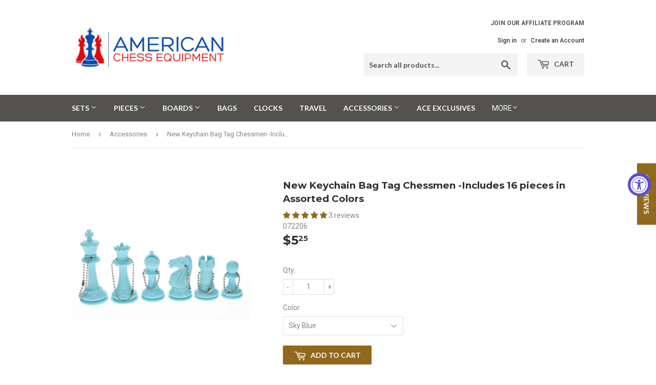

--- FILE ---
content_type: text/html; charset=utf-8
request_url: https://amchesseq.com/collections/scorebooks/products/new-keychain-bag-tag-chessmen-includes-17-pieces-with-extra-queen-in-assorted-colors
body_size: 37729
content:
<!doctype html>
<!--[if lt IE 7]><html class="no-js lt-ie9 lt-ie8 lt-ie7" lang="en"> <![endif]-->
<!--[if IE 7]><html class="no-js lt-ie9 lt-ie8" lang="en"> <![endif]-->
<!--[if IE 8]><html class="no-js lt-ie9" lang="en"> <![endif]-->
<!--[if IE 9 ]><html class="ie9 no-js"> <![endif]-->
<!--[if (gt IE 9)|!(IE)]><!--> <html class="no-touch no-js"> <!--<![endif]-->
<head>
  <script>(function(H){H.className=H.className.replace(/\bno-js\b/,'js')})(document.documentElement)</script>
  <!-- Basic page needs ================================================== -->
  <meta charset="utf-8">
  <meta http-equiv="X-UA-Compatible" content="IE=edge,chrome=1">

  
  <link rel="shortcut icon" href="//amchesseq.com/cdn/shop/files/ACELOGO-Favicon_32x32.png?v=1613546533" type="image/png" />
  

  <!-- Title and description ================================================== -->
  <title>
  New Keychain Bag Tag Chessmen -Includes 16 pieces in Assorted Colors &ndash; American Chess Equipment
  </title>


  
    <meta name="description" content="More than just-a-key-chain, these chessmen are actually tournament sized pieces in Staunton style, and with a full set, a game of chess can be played. They come in an assortment of fun, vibrant colors and are wildly popular at tournaments where chess enthusiasts place them on their chess bag or back pack. This set come">
  

  <!-- Product meta ================================================== -->
  <!-- /snippets/social-meta-tags.liquid -->




<meta property="og:site_name" content="American Chess Equipment">
<meta property="og:url" content="https://amchesseq.com/products/new-keychain-bag-tag-chessmen-includes-17-pieces-with-extra-queen-in-assorted-colors">
<meta property="og:title" content="New Keychain Bag Tag Chessmen -Includes 16 pieces in Assorted Colors">
<meta property="og:type" content="product">
<meta property="og:description" content="More than just-a-key-chain, these chessmen are actually tournament sized pieces in Staunton style, and with a full set, a game of chess can be played. They come in an assortment of fun, vibrant colors and are wildly popular at tournaments where chess enthusiasts place them on their chess bag or back pack. This set come">

  <meta property="og:price:amount" content="5.25">
  <meta property="og:price:currency" content="USD">

<meta property="og:image" content="http://amchesseq.com/cdn/shop/files/072209-royal-blue-we-games-2500x2500-72-600-img231324_1200x1200.jpg?v=1769046470"><meta property="og:image" content="http://amchesseq.com/cdn/shop/files/072209-royal-blue-we-games-2500x2500-72-600-img231_1200x1200.jpg?v=1769046470"><meta property="og:image" content="http://amchesseq.com/cdn/shop/files/072209-royal-blue-we-games-2500x2500-72-600-img231ads_1200x1200.jpg?v=1769046470">
<meta property="og:image:secure_url" content="https://amchesseq.com/cdn/shop/files/072209-royal-blue-we-games-2500x2500-72-600-img231324_1200x1200.jpg?v=1769046470"><meta property="og:image:secure_url" content="https://amchesseq.com/cdn/shop/files/072209-royal-blue-we-games-2500x2500-72-600-img231_1200x1200.jpg?v=1769046470"><meta property="og:image:secure_url" content="https://amchesseq.com/cdn/shop/files/072209-royal-blue-we-games-2500x2500-72-600-img231ads_1200x1200.jpg?v=1769046470">


  <meta name="twitter:site" content="@AmericanChessEq">

<meta name="twitter:card" content="summary_large_image">
<meta name="twitter:title" content="New Keychain Bag Tag Chessmen -Includes 16 pieces in Assorted Colors">
<meta name="twitter:description" content="More than just-a-key-chain, these chessmen are actually tournament sized pieces in Staunton style, and with a full set, a game of chess can be played. They come in an assortment of fun, vibrant colors and are wildly popular at tournaments where chess enthusiasts place them on their chess bag or back pack. This set come">


  <!-- Helpers ================================================== -->
  <link rel="canonical" href="https://amchesseq.com/products/new-keychain-bag-tag-chessmen-includes-17-pieces-with-extra-queen-in-assorted-colors">
  <meta name="viewport" content="width=device-width,initial-scale=1">

  <!-- CSS ================================================== -->
  <link href="//amchesseq.com/cdn/shop/t/9/assets/theme.scss.css?v=75755006621710168221760401495" rel="stylesheet" type="text/css" media="all" />
  
  
  
  <link href="//fonts.googleapis.com/css?family=Roboto:400,700" rel="stylesheet" type="text/css" media="all" />


  
    
    
    <link href="//fonts.googleapis.com/css?family=Montserrat:700" rel="stylesheet" type="text/css" media="all" />
  


  
    
    
    <link href="//fonts.googleapis.com/css?family=Lato:700" rel="stylesheet" type="text/css" media="all" />
  



  <!-- Header hook for plugins ================================================== -->
  <script>window.performance && window.performance.mark && window.performance.mark('shopify.content_for_header.start');</script><meta name="facebook-domain-verification" content="35lcseo2wuog8vtqf51tkstqvus5c5">
<meta name="facebook-domain-verification" content="cp6ypydmxkhnomcdiimpl6cyox3smd">
<meta id="shopify-digital-wallet" name="shopify-digital-wallet" content="/1522729018/digital_wallets/dialog">
<link rel="alternate" type="application/json+oembed" href="https://amchesseq.com/products/new-keychain-bag-tag-chessmen-includes-17-pieces-with-extra-queen-in-assorted-colors.oembed">
<script async="async" src="/checkouts/internal/preloads.js?locale=en-US"></script>
<script id="shopify-features" type="application/json">{"accessToken":"6c1c8dff83f397a3d1059cc9d8ad3f1e","betas":["rich-media-storefront-analytics"],"domain":"amchesseq.com","predictiveSearch":true,"shopId":1522729018,"locale":"en"}</script>
<script>var Shopify = Shopify || {};
Shopify.shop = "amchesseq.myshopify.com";
Shopify.locale = "en";
Shopify.currency = {"active":"USD","rate":"1.0"};
Shopify.country = "US";
Shopify.theme = {"name":"Copy of Supply","id":132727832767,"schema_name":"Supply","schema_version":"3.1.0","theme_store_id":679,"role":"main"};
Shopify.theme.handle = "null";
Shopify.theme.style = {"id":null,"handle":null};
Shopify.cdnHost = "amchesseq.com/cdn";
Shopify.routes = Shopify.routes || {};
Shopify.routes.root = "/";</script>
<script type="module">!function(o){(o.Shopify=o.Shopify||{}).modules=!0}(window);</script>
<script>!function(o){function n(){var o=[];function n(){o.push(Array.prototype.slice.apply(arguments))}return n.q=o,n}var t=o.Shopify=o.Shopify||{};t.loadFeatures=n(),t.autoloadFeatures=n()}(window);</script>
<script id="shop-js-analytics" type="application/json">{"pageType":"product"}</script>
<script defer="defer" async type="module" src="//amchesseq.com/cdn/shopifycloud/shop-js/modules/v2/client.init-shop-cart-sync_BT-GjEfc.en.esm.js"></script>
<script defer="defer" async type="module" src="//amchesseq.com/cdn/shopifycloud/shop-js/modules/v2/chunk.common_D58fp_Oc.esm.js"></script>
<script defer="defer" async type="module" src="//amchesseq.com/cdn/shopifycloud/shop-js/modules/v2/chunk.modal_xMitdFEc.esm.js"></script>
<script type="module">
  await import("//amchesseq.com/cdn/shopifycloud/shop-js/modules/v2/client.init-shop-cart-sync_BT-GjEfc.en.esm.js");
await import("//amchesseq.com/cdn/shopifycloud/shop-js/modules/v2/chunk.common_D58fp_Oc.esm.js");
await import("//amchesseq.com/cdn/shopifycloud/shop-js/modules/v2/chunk.modal_xMitdFEc.esm.js");

  window.Shopify.SignInWithShop?.initShopCartSync?.({"fedCMEnabled":true,"windoidEnabled":true});

</script>
<script>(function() {
  var isLoaded = false;
  function asyncLoad() {
    if (isLoaded) return;
    isLoaded = true;
    var urls = ["https:\/\/seometriks.com\/zoom\/js\/jquery.exenzoom.js?shop=amchesseq.myshopify.com","https:\/\/seometriks.com\/zoom\/js\/exenzoom.php?shop=amchesseq.myshopify.com","https:\/\/js.smile.io\/v1\/smile-shopify.js?shop=amchesseq.myshopify.com","https:\/\/accessibly.onthemapmarketing.com\/public\/widget\/run.js?shop=amchesseq.myshopify.com","\/\/cdn.shopify.com\/proxy\/2f3b82b9db15fddd6d7869eefe27d0f31f53d7c7fc1453d4c772c6ff970c2166\/sa-prod.saincserv.com\/i\/notification-TQFGLOIR.js?shop=amchesseq.myshopify.com\u0026sp-cache-control=cHVibGljLCBtYXgtYWdlPTkwMA"];
    for (var i = 0; i < urls.length; i++) {
      var s = document.createElement('script');
      s.type = 'text/javascript';
      s.async = true;
      s.src = urls[i];
      var x = document.getElementsByTagName('script')[0];
      x.parentNode.insertBefore(s, x);
    }
  };
  if(window.attachEvent) {
    window.attachEvent('onload', asyncLoad);
  } else {
    window.addEventListener('load', asyncLoad, false);
  }
})();</script>
<script id="__st">var __st={"a":1522729018,"offset":-28800,"reqid":"1ed7b783-2714-4135-bbd7-c20de07a33d3-1769136401","pageurl":"amchesseq.com\/collections\/scorebooks\/products\/new-keychain-bag-tag-chessmen-includes-17-pieces-with-extra-queen-in-assorted-colors","u":"0a6447620163","p":"product","rtyp":"product","rid":4559598157882};</script>
<script>window.ShopifyPaypalV4VisibilityTracking = true;</script>
<script id="captcha-bootstrap">!function(){'use strict';const t='contact',e='account',n='new_comment',o=[[t,t],['blogs',n],['comments',n],[t,'customer']],c=[[e,'customer_login'],[e,'guest_login'],[e,'recover_customer_password'],[e,'create_customer']],r=t=>t.map((([t,e])=>`form[action*='/${t}']:not([data-nocaptcha='true']) input[name='form_type'][value='${e}']`)).join(','),a=t=>()=>t?[...document.querySelectorAll(t)].map((t=>t.form)):[];function s(){const t=[...o],e=r(t);return a(e)}const i='password',u='form_key',d=['recaptcha-v3-token','g-recaptcha-response','h-captcha-response',i],f=()=>{try{return window.sessionStorage}catch{return}},m='__shopify_v',_=t=>t.elements[u];function p(t,e,n=!1){try{const o=window.sessionStorage,c=JSON.parse(o.getItem(e)),{data:r}=function(t){const{data:e,action:n}=t;return t[m]||n?{data:e,action:n}:{data:t,action:n}}(c);for(const[e,n]of Object.entries(r))t.elements[e]&&(t.elements[e].value=n);n&&o.removeItem(e)}catch(o){console.error('form repopulation failed',{error:o})}}const l='form_type',E='cptcha';function T(t){t.dataset[E]=!0}const w=window,h=w.document,L='Shopify',v='ce_forms',y='captcha';let A=!1;((t,e)=>{const n=(g='f06e6c50-85a8-45c8-87d0-21a2b65856fe',I='https://cdn.shopify.com/shopifycloud/storefront-forms-hcaptcha/ce_storefront_forms_captcha_hcaptcha.v1.5.2.iife.js',D={infoText:'Protected by hCaptcha',privacyText:'Privacy',termsText:'Terms'},(t,e,n)=>{const o=w[L][v],c=o.bindForm;if(c)return c(t,g,e,D).then(n);var r;o.q.push([[t,g,e,D],n]),r=I,A||(h.body.append(Object.assign(h.createElement('script'),{id:'captcha-provider',async:!0,src:r})),A=!0)});var g,I,D;w[L]=w[L]||{},w[L][v]=w[L][v]||{},w[L][v].q=[],w[L][y]=w[L][y]||{},w[L][y].protect=function(t,e){n(t,void 0,e),T(t)},Object.freeze(w[L][y]),function(t,e,n,w,h,L){const[v,y,A,g]=function(t,e,n){const i=e?o:[],u=t?c:[],d=[...i,...u],f=r(d),m=r(i),_=r(d.filter((([t,e])=>n.includes(e))));return[a(f),a(m),a(_),s()]}(w,h,L),I=t=>{const e=t.target;return e instanceof HTMLFormElement?e:e&&e.form},D=t=>v().includes(t);t.addEventListener('submit',(t=>{const e=I(t);if(!e)return;const n=D(e)&&!e.dataset.hcaptchaBound&&!e.dataset.recaptchaBound,o=_(e),c=g().includes(e)&&(!o||!o.value);(n||c)&&t.preventDefault(),c&&!n&&(function(t){try{if(!f())return;!function(t){const e=f();if(!e)return;const n=_(t);if(!n)return;const o=n.value;o&&e.removeItem(o)}(t);const e=Array.from(Array(32),(()=>Math.random().toString(36)[2])).join('');!function(t,e){_(t)||t.append(Object.assign(document.createElement('input'),{type:'hidden',name:u})),t.elements[u].value=e}(t,e),function(t,e){const n=f();if(!n)return;const o=[...t.querySelectorAll(`input[type='${i}']`)].map((({name:t})=>t)),c=[...d,...o],r={};for(const[a,s]of new FormData(t).entries())c.includes(a)||(r[a]=s);n.setItem(e,JSON.stringify({[m]:1,action:t.action,data:r}))}(t,e)}catch(e){console.error('failed to persist form',e)}}(e),e.submit())}));const S=(t,e)=>{t&&!t.dataset[E]&&(n(t,e.some((e=>e===t))),T(t))};for(const o of['focusin','change'])t.addEventListener(o,(t=>{const e=I(t);D(e)&&S(e,y())}));const B=e.get('form_key'),M=e.get(l),P=B&&M;t.addEventListener('DOMContentLoaded',(()=>{const t=y();if(P)for(const e of t)e.elements[l].value===M&&p(e,B);[...new Set([...A(),...v().filter((t=>'true'===t.dataset.shopifyCaptcha))])].forEach((e=>S(e,t)))}))}(h,new URLSearchParams(w.location.search),n,t,e,['guest_login'])})(!0,!0)}();</script>
<script integrity="sha256-4kQ18oKyAcykRKYeNunJcIwy7WH5gtpwJnB7kiuLZ1E=" data-source-attribution="shopify.loadfeatures" defer="defer" src="//amchesseq.com/cdn/shopifycloud/storefront/assets/storefront/load_feature-a0a9edcb.js" crossorigin="anonymous"></script>
<script data-source-attribution="shopify.dynamic_checkout.dynamic.init">var Shopify=Shopify||{};Shopify.PaymentButton=Shopify.PaymentButton||{isStorefrontPortableWallets:!0,init:function(){window.Shopify.PaymentButton.init=function(){};var t=document.createElement("script");t.src="https://amchesseq.com/cdn/shopifycloud/portable-wallets/latest/portable-wallets.en.js",t.type="module",document.head.appendChild(t)}};
</script>
<script data-source-attribution="shopify.dynamic_checkout.buyer_consent">
  function portableWalletsHideBuyerConsent(e){var t=document.getElementById("shopify-buyer-consent"),n=document.getElementById("shopify-subscription-policy-button");t&&n&&(t.classList.add("hidden"),t.setAttribute("aria-hidden","true"),n.removeEventListener("click",e))}function portableWalletsShowBuyerConsent(e){var t=document.getElementById("shopify-buyer-consent"),n=document.getElementById("shopify-subscription-policy-button");t&&n&&(t.classList.remove("hidden"),t.removeAttribute("aria-hidden"),n.addEventListener("click",e))}window.Shopify?.PaymentButton&&(window.Shopify.PaymentButton.hideBuyerConsent=portableWalletsHideBuyerConsent,window.Shopify.PaymentButton.showBuyerConsent=portableWalletsShowBuyerConsent);
</script>
<script data-source-attribution="shopify.dynamic_checkout.cart.bootstrap">document.addEventListener("DOMContentLoaded",(function(){function t(){return document.querySelector("shopify-accelerated-checkout-cart, shopify-accelerated-checkout")}if(t())Shopify.PaymentButton.init();else{new MutationObserver((function(e,n){t()&&(Shopify.PaymentButton.init(),n.disconnect())})).observe(document.body,{childList:!0,subtree:!0})}}));
</script>
<link id="shopify-accelerated-checkout-styles" rel="stylesheet" media="screen" href="https://amchesseq.com/cdn/shopifycloud/portable-wallets/latest/accelerated-checkout-backwards-compat.css" crossorigin="anonymous">
<style id="shopify-accelerated-checkout-cart">
        #shopify-buyer-consent {
  margin-top: 1em;
  display: inline-block;
  width: 100%;
}

#shopify-buyer-consent.hidden {
  display: none;
}

#shopify-subscription-policy-button {
  background: none;
  border: none;
  padding: 0;
  text-decoration: underline;
  font-size: inherit;
  cursor: pointer;
}

#shopify-subscription-policy-button::before {
  box-shadow: none;
}

      </style>

<script>window.performance && window.performance.mark && window.performance.mark('shopify.content_for_header.end');</script>
<link href="//amchesseq.com/cdn/shop/t/9/assets/bold-brain-widget.css?v=26304210924635207161694122970" rel="stylesheet" type="text/css" media="all" />


  <script>window.BOLD = window.BOLD || {};
    window.BOLD.common = window.BOLD.common || {};
    window.BOLD.common.Shopify = window.BOLD.common.Shopify || {};

    window.BOLD.common.Shopify.shop = {
        domain: 'amchesseq.com',
        permanent_domain: 'amchesseq.myshopify.com',
        url: 'https://amchesseq.com',
        secure_url: 'https://amchesseq.com',
        money_format: "${{amount}}",
        currency: "USD"
    };

    window.BOLD.common.Shopify.cart = {"note":null,"attributes":{},"original_total_price":0,"total_price":0,"total_discount":0,"total_weight":0.0,"item_count":0,"items":[],"requires_shipping":false,"currency":"USD","items_subtotal_price":0,"cart_level_discount_applications":[],"checkout_charge_amount":0};
    window.BOLD.common.template = 'product';window.BOLD.common.Shopify.formatMoney = function(money, format) {
        function n(t, e) {
            return "undefined" == typeof t ? e : t
        }
        function r(t, e, r, i) {
            if (e = n(e, 2),
            r = n(r, ","),
            i = n(i, "."),
            isNaN(t) || null == t)
                return 0;
            t = (t / 100).toFixed(e);
            var o = t.split(".")
              , a = o[0].replace(/(\d)(?=(\d\d\d)+(?!\d))/g, "$1" + r)
              , s = o[1] ? i + o[1] : "";
            return a + s
        }
        "string" == typeof money && (money = money.replace(".", ""));
        var i = ""
          , o = /\{\{\s*(\w+)\s*\}\}/
          , a = format || window.BOLD.common.Shopify.shop.money_format || window.Shopify.money_format || "$ {{ amount }}";
        switch (a.match(o)[1]) {
            case "amount":
                i = r(money, 2);
                break;
            case "amount_no_decimals":
                i = r(money, 0);
                break;
            case "amount_with_comma_separator":
                i = r(money, 2, ".", ",");
                break;
            case "amount_no_decimals_with_comma_separator":
                i = r(money, 0, ".", ",");
                break;
            case "amount_with_space_separator":
                i = r(money, 2, ".", " ");
                break;
            case "amount_no_decimals_with_space_separator":
                i = r(money, 0, ".", " ");
                break;
        }
        return a.replace(o, i);
    };

    window.BOLD.common.Shopify.saveProduct = function (handle, product) {
        if (typeof handle === 'string' && typeof window.BOLD.common.Shopify.products[handle] === 'undefined') {
            if (typeof product === 'number') {
                window.BOLD.common.Shopify.handles[product] = handle;
                product = { id: product };
            }
            window.BOLD.common.Shopify.products[handle] = product;
        }
    };

	window.BOLD.common.Shopify.saveVariant = function (variant_id, variant) {
		if (typeof variant_id === 'number' && typeof window.BOLD.common.Shopify.variants[variant_id] === 'undefined') {
			window.BOLD.common.Shopify.variants[variant_id] = variant;
		}
	};window.BOLD.common.Shopify.products = window.BOLD.common.Shopify.products || {};
    window.BOLD.common.Shopify.variants = window.BOLD.common.Shopify.variants || {};
    window.BOLD.common.Shopify.handles = window.BOLD.common.Shopify.handles || {};window.BOLD.common.Shopify.handle = "new-keychain-bag-tag-chessmen-includes-17-pieces-with-extra-queen-in-assorted-colors"
window.BOLD.common.Shopify.saveProduct("new-keychain-bag-tag-chessmen-includes-17-pieces-with-extra-queen-in-assorted-colors", 4559598157882);window.BOLD.common.Shopify.saveVariant(32022352527418, {product_id: 4559598157882, price: 525, group_id: 'null'});window.BOLD.common.Shopify.saveVariant(32022352560186, {product_id: 4559598157882, price: 525, group_id: 'null'});window.BOLD.common.Shopify.saveVariant(32022352592954, {product_id: 4559598157882, price: 525, group_id: 'null'});window.BOLD.common.Shopify.saveVariant(32022352625722, {product_id: 4559598157882, price: 525, group_id: 'null'});window.BOLD.common.Shopify.saveProduct("we-games-scholastic-chess-scorebook-50-games-60-moves", 2514516377658);window.BOLD.common.Shopify.saveVariant(23710878564410, {product_id: 2514516377658, price: 249, group_id: 'null'});window.BOLD.common.Shopify.saveProduct("we-games-ultimate-chessplayers-scorebook", 664706089018);window.BOLD.common.Shopify.saveVariant(8009143156794, {product_id: 664706089018, price: 249, group_id: 'null'});window.BOLD.common.Shopify.saveProduct("ultimate-chess-medal-in-gold-silver-bronze", 1850426785850);window.BOLD.common.Shopify.saveVariant(18197934538810, {product_id: 1850426785850, price: 999, group_id: 'null'});window.BOLD.common.Shopify.saveVariant(18198001680442, {product_id: 1850426785850, price: 349, group_id: 'null'});window.BOLD.common.Shopify.saveVariant(18198001745978, {product_id: 1850426785850, price: 349, group_id: 'null'});window.BOLD.common.Shopify.saveProduct("ace-exclusive-chess-medal", 1850467156026);window.BOLD.common.Shopify.saveVariant(18198488088634, {product_id: 1850467156026, price: 349, group_id: 'null'});window.BOLD.common.Shopify.saveVariant(18198549430330, {product_id: 1850467156026, price: 349, group_id: 'null'});window.BOLD.common.Shopify.saveVariant(18198549495866, {product_id: 1850467156026, price: 349, group_id: 'null'});window.BOLD.common.Shopify.saveProduct("knight-chess-medal-available-in-gold-silver-bronze", 1850502086714);window.BOLD.common.Shopify.saveVariant(18198984261690, {product_id: 1850502086714, price: 399, group_id: 'null'});window.BOLD.common.Shopify.saveVariant(18199011360826, {product_id: 1850502086714, price: 399, group_id: 'null'});window.BOLD.common.Shopify.saveVariant(18199011426362, {product_id: 1850502086714, price: 399, group_id: 'null'});window.BOLD.common.Shopify.saveProduct("rook-chess-medal-available-in-gold-silver-bronze", 1850546683962);window.BOLD.common.Shopify.saveVariant(18199613931578, {product_id: 1850546683962, price: 329, group_id: 'null'});window.BOLD.common.Shopify.saveVariant(18199931519034, {product_id: 1850546683962, price: 329, group_id: 'null'});window.BOLD.common.Shopify.saveVariant(18199931584570, {product_id: 1850546683962, price: 329, group_id: 'null'});window.BOLD.common.Shopify.saveProduct("round-chess-medal-with-ribbon-available-in-gold-silver-and-bronze", 2516297646138);window.BOLD.common.Shopify.saveVariant(23723719000122, {product_id: 2516297646138, price: 329, group_id: 'null'});window.BOLD.common.Shopify.saveVariant(23723719032890, {product_id: 2516297646138, price: 329, group_id: 'null'});window.BOLD.common.Shopify.saveVariant(23723730108474, {product_id: 2516297646138, price: 329, group_id: 'null'});window.BOLD.common.Shopify.saveProduct("we-game-knight-stress-reliever", 664697405498);window.BOLD.common.Shopify.saveVariant(8009008480314, {product_id: 664697405498, price: 595, group_id: 'null'});window.BOLD.common.Shopify.saveProduct("mini-leatherette-chess-bag-in-assorted-colors-8-in", 1948993814586);window.BOLD.common.Shopify.saveVariant(19610592903226, {product_id: 1948993814586, price: 495, group_id: 'null'});window.BOLD.common.Shopify.saveVariant(19610620231738, {product_id: 1948993814586, price: 495, group_id: 'null'});window.BOLD.common.Shopify.saveVariant(19610620297274, {product_id: 1948993814586, price: 495, group_id: 'null'});window.BOLD.common.Shopify.saveVariant(23503657271354, {product_id: 1948993814586, price: 495, group_id: 'null'});window.BOLD.common.Shopify.saveVariant(23503660384314, {product_id: 1948993814586, price: 495, group_id: 'null'});window.BOLD.common.Shopify.saveVariant(23503661596730, {product_id: 1948993814586, price: 495, group_id: 'null'});window.BOLD.common.Shopify.saveVariant(23503662317626, {product_id: 1948993814586, price: 495, group_id: 'null'});window.BOLD.common.Shopify.saveProduct("equalizer-chess-dice-set-of-2", 1416481112122);window.BOLD.common.Shopify.saveVariant(13176874500154, {product_id: 1416481112122, price: 999, group_id: 'null'});window.BOLD.common.Shopify.saveProduct("we-games-green-leatherette-chess-bag-12-in", 664540184634);window.BOLD.common.Shopify.saveVariant(8007263715386, {product_id: 664540184634, price: 599, group_id: 'null'});window.BOLD.common.Shopify.saveVariant(8008261107770, {product_id: 664540184634, price: 599, group_id: 'null'});window.BOLD.common.Shopify.saveVariant(19421609295930, {product_id: 664540184634, price: 599, group_id: 'null'});window.BOLD.common.Shopify.saveVariant(19421619060794, {product_id: 664540184634, price: 599, group_id: 'null'});window.BOLD.common.Shopify.saveVariant(19421644226618, {product_id: 664540184634, price: 599, group_id: 'null'});window.BOLD.common.Shopify.saveVariant(23190564307002, {product_id: 664540184634, price: 599, group_id: 'null'});window.BOLD.common.Shopify.saveProduct("new-keychain-bag-tag-chessmen-includes-17-pieces-with-extra-queen-in-assorted-colors", 4559598157882);window.BOLD.common.Shopify.saveVariant(32022352527418, {product_id: 4559598157882, price: 525, group_id: 'null'});window.BOLD.common.Shopify.saveVariant(32022352560186, {product_id: 4559598157882, price: 525, group_id: 'null'});window.BOLD.common.Shopify.saveVariant(32022352592954, {product_id: 4559598157882, price: 525, group_id: 'null'});window.BOLD.common.Shopify.saveVariant(32022352625722, {product_id: 4559598157882, price: 525, group_id: 'null'});window.BOLD.common.Shopify.saveProduct("we-games-keychain-bag-tag-chessmen-includes-17-pieces-with-extra-queen-in-assorted-colors", 592930963514);window.BOLD.common.Shopify.saveVariant(42874958905535, {product_id: 592930963514, price: 795, group_id: 'null'});window.BOLD.common.Shopify.saveVariant(42919100154047, {product_id: 592930963514, price: 795, group_id: 'null'});window.BOLD.common.Shopify.saveVariant(42919100055743, {product_id: 592930963514, price: 795, group_id: 'null'});window.BOLD.common.Shopify.saveVariant(42919100219583, {product_id: 592930963514, price: 795, group_id: 'null'});window.BOLD.common.Shopify.saveVariant(42919091634367, {product_id: 592930963514, price: 795, group_id: 'null'});window.BOLD.common.Shopify.saveVariant(42919100252351, {product_id: 592930963514, price: 795, group_id: 'null'});window.BOLD.common.Shopify.saveVariant(42919100121279, {product_id: 592930963514, price: 795, group_id: 'null'});window.BOLD.common.Shopify.saveVariant(42919100186815, {product_id: 592930963514, price: 795, group_id: 'null'});window.BOLD.common.Shopify.saveVariant(42919100285119, {product_id: 592930963514, price: 795, group_id: 'null'});window.BOLD.common.Shopify.saveVariant(42919099990207, {product_id: 592930963514, price: 795, group_id: 'null'});window.BOLD.common.Shopify.saveVariant(42919100022975, {product_id: 592930963514, price: 795, group_id: 'null'});window.BOLD.common.Shopify.saveVariant(42919100088511, {product_id: 592930963514, price: 795, group_id: 'null'});window.BOLD.common.Shopify.saveVariant(43783300317375, {product_id: 592930963514, price: 795, group_id: 'null'});window.BOLD.common.Shopify.saveProduct("super-sized-leatherette-chess-bag-in-assorted-colors-17-in", 1948906029114);window.BOLD.common.Shopify.saveVariant(19609648955450, {product_id: 1948906029114, price: 695, group_id: 'null'});window.BOLD.common.Shopify.saveProduct("we-games-hardcover-chess-scholastic-scorebook-matte-black", 570760429626);window.BOLD.common.Shopify.saveVariant(7196851601466, {product_id: 570760429626, price: 1095, group_id: 'null'});window.BOLD.common.Shopify.saveProduct("we-games-hardcover-chess-scholastic-scorebook-dark-green", 570769309754);window.BOLD.common.Shopify.saveVariant(7196927197242, {product_id: 570769309754, price: 1095, group_id: 'null'});window.BOLD.common.Shopify.saveProduct("kings-crown-ultimate-chess-medal-gold-silver-or-bronze", 4382373609530);window.BOLD.common.Shopify.saveVariant(31286830956602, {product_id: 4382373609530, price: 799, group_id: 'null'});window.BOLD.common.Shopify.saveVariant(31286830989370, {product_id: 4382373609530, price: 799, group_id: 'null'});window.BOLD.common.Shopify.saveVariant(31286831022138, {product_id: 4382373609530, price: 799, group_id: 'null'});window.BOLD.common.Shopify.saveProduct("red-chess-queen-erasers-bulk-party-pack-of-25-chess-club-prizes-and-party-favors-by-we-games", 573445636154);window.BOLD.common.Shopify.saveVariant(7218173214778, {product_id: 573445636154, price: 1299, group_id: 'null'});window.BOLD.common.Shopify.saveVariant(7855019589690, {product_id: 573445636154, price: 995, group_id: 'null'});window.BOLD.common.Shopify.saveVariant(7855019622458, {product_id: 573445636154, price: 1299, group_id: 'null'});window.BOLD.common.Shopify.saveVariant(7855019655226, {product_id: 573445636154, price: 1299, group_id: 'null'});window.BOLD.common.Shopify.saveProduct("we-games-blue-chess-knight-erasers-pack-of-25", 573453828154);window.BOLD.common.Shopify.saveVariant(7218218106938, {product_id: 573453828154, price: 995, group_id: 'null'});window.BOLD.common.Shopify.saveVariant(7854461976634, {product_id: 573453828154, price: 1299, group_id: 'null'});window.BOLD.common.Shopify.saveVariant(7854462009402, {product_id: 573453828154, price: 995, group_id: 'null'});window.BOLD.common.Shopify.saveVariant(31310028374074, {product_id: 573453828154, price: 1299, group_id: 'null'});window.BOLD.common.Shopify.saveVariant(31310028603450, {product_id: 573453828154, price: 1299, group_id: 'null'});window.BOLD.common.Shopify.saveVariant(31310028832826, {product_id: 573453828154, price: 1299, group_id: 'null'});window.BOLD.common.Shopify.saveProduct("we-games-chess-clock-travel-bag-with-handle-black-9-5-inches", 664745181242);window.BOLD.common.Shopify.saveVariant(8009572679738, {product_id: 664745181242, price: 1299, group_id: 'null'});window.BOLD.common.Shopify.saveProduct("wedge-chess-clock-bag-8-inches", 1949046636602);window.BOLD.common.Shopify.saveVariant(19611232436282, {product_id: 1949046636602, price: 995, group_id: 'null'});window.BOLD.common.Shopify.saveVariant(19611294367802, {product_id: 1949046636602, price: 995, group_id: 'null'});window.BOLD.common.Shopify.saveVariant(19611294498874, {product_id: 1949046636602, price: 995, group_id: 'null'});window.BOLD.common.Shopify.saveVariant(19611294662714, {product_id: 1949046636602, price: 995, group_id: 'null'});window.BOLD.common.Shopify.saveProduct("chess-bandz-all-6-shapes-in-5-colors", 4385210269754);window.BOLD.common.Shopify.saveVariant(31293395337274, {product_id: 4385210269754, price: 995, group_id: 'null'});window.BOLD.common.Shopify.saveProduct("chess-players-bag-in-assorted-colors", 1949012066362);window.BOLD.common.Shopify.saveVariant(19610840891450, {product_id: 1949012066362, price: 1895, group_id: 'null'});window.BOLD.common.Shopify.saveVariant(19610840924218, {product_id: 1949012066362, price: 1895, group_id: 'null'});window.BOLD.common.Shopify.saveVariant(23190562308154, {product_id: 1949012066362, price: 1895, group_id: 'null'});window.BOLD.common.Shopify.saveProduct("silicone-checkmate-wristbands-assorted-colors", 1394903023674);window.BOLD.common.Shopify.saveVariant(13019352924218, {product_id: 1394903023674, price: 1995, group_id: 'null'});window.BOLD.common.Shopify.saveVariant(13019352956986, {product_id: 1394903023674, price: 1995, group_id: 'null'});window.BOLD.common.Shopify.saveVariant(31033955942458, {product_id: 1394903023674, price: 1995, group_id: 'null'});window.BOLD.common.Shopify.saveVariant(42726170165439, {product_id: 1394903023674, price: 1995, group_id: 'null'});window.BOLD.common.Shopify.saveVariant(42726170460351, {product_id: 1394903023674, price: 1995, group_id: 'null'});window.BOLD.common.Shopify.saveProduct("gold-chenile-chess-pins-king-queen-bishop-knight-pawn", 4299459428410);window.BOLD.common.Shopify.saveVariant(30963435372602, {product_id: 4299459428410, price: 1999, group_id: 'null'});window.BOLD.common.Shopify.saveVariant(30963435405370, {product_id: 4299459428410, price: 1999, group_id: 'null'});window.BOLD.common.Shopify.saveVariant(30963435438138, {product_id: 4299459428410, price: 1999, group_id: 'null'});window.BOLD.common.Shopify.saveVariant(30963435470906, {product_id: 4299459428410, price: 1999, group_id: 'null'});window.BOLD.common.Shopify.saveVariant(30963435503674, {product_id: 4299459428410, price: 1999, group_id: 'null'});window.BOLD.common.Shopify.saveVariant(30963435536442, {product_id: 4299459428410, price: 1999, group_id: 'null'});window.BOLD.common.Shopify.saveProduct("we-games-old-world-wooden-treasure-box-with-brass-latch", 664423628858);window.BOLD.common.Shopify.saveVariant(8006021087290, {product_id: 664423628858, price: 3499, group_id: 'null'});window.BOLD.common.Shopify.saveVariant(8006021120058, {product_id: 664423628858, price: 3499, group_id: 'null'});window.BOLD.common.Shopify.saveVariant(8006021152826, {product_id: 664423628858, price: 3499, group_id: 'null'});window.BOLD.common.Shopify.saveProduct("10-pack-bulk-hardcover-chess-scholastic-score-book-available-in-green-and-black", 1914725990458);window.BOLD.common.Shopify.saveVariant(19193658900538, {product_id: 1914725990458, price: 9990, group_id: 'null'});window.BOLD.common.Shopify.saveVariant(19193730531386, {product_id: 1914725990458, price: 9990, group_id: 'null'});window.BOLD.common.Shopify.saveVariant(41282238447807, {product_id: 1914725990458, price: 9990, group_id: 'null'});window.BOLD.common.Shopify.saveProduct("we-games-hardcover-chess-scorebook-notation-pad-soft-touch-red", 6924163121343);window.BOLD.common.Shopify.saveVariant(40561462706367, {product_id: 6924163121343, price: 1095, group_id: 'null'});window.BOLD.common.Shopify.saveProduct("play-chess-like-a-girl-silicone-wristband-pack-of-25", 7155155796159);window.BOLD.common.Shopify.saveVariant(41285611520191, {product_id: 7155155796159, price: 1995, group_id: 'null'});window.BOLD.common.Shopify.saveProduct("chess-101-by-dave-schloss", 7161081856191);window.BOLD.common.Shopify.saveVariant(41301394260159, {product_id: 7161081856191, price: 1499, group_id: 'null'});window.BOLD.common.Shopify.saveProduct("chess-themed-pencil-pack-of-5", 7477325004991);window.BOLD.common.Shopify.saveVariant(42317226148031, {product_id: 7477325004991, price: 399, group_id: 'null'});window.BOLD.common.Shopify.metafields = window.BOLD.common.Shopify.metafields || {};window.BOLD.common.Shopify.metafields["bold_rp"] = {};</script>

<link href="//amchesseq.com/cdn/shop/t/9/assets/bold-upsell.css?v=51915886505602322711694122970" rel="stylesheet" type="text/css" media="all" />
<link href="//amchesseq.com/cdn/shop/t/9/assets/bold-upsell-custom.css?v=150135899998303055901694122970" rel="stylesheet" type="text/css" media="all" />
<script>var BOLD = BOLD || {};
    BOLD.products = BOLD.products || {};
    BOLD.variant_lookup = BOLD.variant_lookup || {};BOLD.variant_lookup[32022352527418] ="new-keychain-bag-tag-chessmen-includes-17-pieces-with-extra-queen-in-assorted-colors";BOLD.variant_lookup[32022352560186] ="new-keychain-bag-tag-chessmen-includes-17-pieces-with-extra-queen-in-assorted-colors";BOLD.variant_lookup[32022352592954] ="new-keychain-bag-tag-chessmen-includes-17-pieces-with-extra-queen-in-assorted-colors";BOLD.variant_lookup[32022352625722] ="new-keychain-bag-tag-chessmen-includes-17-pieces-with-extra-queen-in-assorted-colors";BOLD.products["new-keychain-bag-tag-chessmen-includes-17-pieces-with-extra-queen-in-assorted-colors"] ={"id":4559598157882,"title":"New Keychain Bag Tag Chessmen -Includes 16 pieces in Assorted Colors","handle":"new-keychain-bag-tag-chessmen-includes-17-pieces-with-extra-queen-in-assorted-colors","description":"More than just-a-key-chain, these chessmen are actually tournament sized pieces in Staunton style, and with a full set, a game of chess can be played. They come in an assortment of fun, vibrant colors and are wildly popular at tournaments where chess enthusiasts place them on their chess bag or back pack. This set comes with 16 total pieces and all of the chess pieces are present (king, queen, bishop, knight, rook, and pawns). The chess piece keychains are an excellent prize for chess students or chess clubs. \u003cul\u003e \u003cli\u003ePlastic chessmen with metal keychain - great for backpacks or chess bags!\u003c\/li\u003e \u003cli\u003e17 chessmen included in this half-set of chess pieces.\u003c\/li\u003e \u003cli\u003eBe sure to purchase 2 sets of different color pieces for a complete set of chessmen.\u003c\/li\u003e \u003cli\u003eMakes a great prize for chess clubs or classrooms!\u003c\/li\u003e \u003c\/ul\u003e","published_at":"2020-09-22T15:25:11","created_at":"2020-09-22T15:25:09","vendor":"American Chess Equipment","type":"Game Accessories","tags":[],"price":525,"price_min":525,"price_max":525,"price_varies":false,"compare_at_price":null,"compare_at_price_min":0,"compare_at_price_max":0,"compare_at_price_varies":true,"all_variant_ids":[32022352527418,32022352560186,32022352592954,32022352625722],"variants":[{"id":32022352527418,"product_id":4559598157882,"product_handle":"new-keychain-bag-tag-chessmen-includes-17-pieces-with-extra-queen-in-assorted-colors","title":"Sky Blue","option1":"Sky Blue","option2":null,"option3":null,"sku":"072206","requires_shipping":true,"taxable":true,"featured_image":null,"image_id":null,"available":true,"name":"New Keychain Bag Tag Chessmen -Includes 16 pieces in Assorted Colors - Sky Blue","options":["Sky Blue"],"price":525,"weight":0,"compare_at_price":null,"inventory_quantity":187,"inventory_management":"shopify","inventory_policy":"deny","inventory_in_cart":0,"inventory_remaining":187,"incoming":false,"next_incoming_date":null,"taxable":true,"barcode":"658956722066"},{"id":32022352560186,"product_id":4559598157882,"product_handle":"new-keychain-bag-tag-chessmen-includes-17-pieces-with-extra-queen-in-assorted-colors","title":"Mopar Green","option1":"Mopar Green","option2":null,"option3":null,"sku":"072200","requires_shipping":true,"taxable":true,"featured_image":null,"image_id":null,"available":true,"name":"New Keychain Bag Tag Chessmen -Includes 16 pieces in Assorted Colors - Mopar Green","options":["Mopar Green"],"price":525,"weight":0,"compare_at_price":null,"inventory_quantity":187,"inventory_management":"shopify","inventory_policy":"deny","inventory_in_cart":0,"inventory_remaining":187,"incoming":false,"next_incoming_date":null,"taxable":true,"barcode":"658956722004"},{"id":32022352592954,"product_id":4559598157882,"product_handle":"new-keychain-bag-tag-chessmen-includes-17-pieces-with-extra-queen-in-assorted-colors","title":"Fire Engine Red","option1":"Fire Engine Red","option2":null,"option3":null,"sku":"072205","requires_shipping":true,"taxable":true,"featured_image":null,"image_id":null,"available":true,"name":"New Keychain Bag Tag Chessmen -Includes 16 pieces in Assorted Colors - Fire Engine Red","options":["Fire Engine Red"],"price":525,"weight":0,"compare_at_price":null,"inventory_quantity":149,"inventory_management":"shopify","inventory_policy":"deny","inventory_in_cart":0,"inventory_remaining":149,"incoming":false,"next_incoming_date":null,"taxable":true,"barcode":"658956722059"},{"id":32022352625722,"product_id":4559598157882,"product_handle":"new-keychain-bag-tag-chessmen-includes-17-pieces-with-extra-queen-in-assorted-colors","title":"Royal Blue","option1":"Royal Blue","option2":null,"option3":null,"sku":"072209","requires_shipping":true,"taxable":true,"featured_image":null,"image_id":null,"available":true,"name":"New Keychain Bag Tag Chessmen -Includes 16 pieces in Assorted Colors - Royal Blue","options":["Royal Blue"],"price":525,"weight":0,"compare_at_price":null,"inventory_quantity":159,"inventory_management":"shopify","inventory_policy":"deny","inventory_in_cart":0,"inventory_remaining":159,"incoming":false,"next_incoming_date":null,"taxable":true,"barcode":"658956722097"}],"available":true,"images":["\/\/amchesseq.com\/cdn\/shop\/files\/072209-royal-blue-we-games-2500x2500-72-600-img231324.jpg?v=1769046470","\/\/amchesseq.com\/cdn\/shop\/files\/072209-royal-blue-we-games-2500x2500-72-600-img231.jpg?v=1769046470","\/\/amchesseq.com\/cdn\/shop\/files\/072209-royal-blue-we-games-2500x2500-72-600-img231ads.jpg?v=1769046470","\/\/amchesseq.com\/cdn\/shop\/files\/072209-royal-blue-we-games-2500x2500-72-600-img231765.jpg?v=1769046470"],"featured_image":"\/\/amchesseq.com\/cdn\/shop\/files\/072209-royal-blue-we-games-2500x2500-72-600-img231324.jpg?v=1769046470","options":["Color"],"url":"\/products\/new-keychain-bag-tag-chessmen-includes-17-pieces-with-extra-queen-in-assorted-colors"}</script>

<!--[if lt IE 9]>
<script src="//cdnjs.cloudflare.com/ajax/libs/html5shiv/3.7.2/html5shiv.min.js" type="text/javascript"></script>
<script src="//amchesseq.com/cdn/shop/t/9/assets/respond.min.js?v=650" type="text/javascript"></script>
<link href="//amchesseq.com/cdn/shop/t/9/assets/respond-proxy.html" id="respond-proxy" rel="respond-proxy" />
<link href="//amchesseq.com/search?q=5ed21ffe148e893285148982d9012a9f" id="respond-redirect" rel="respond-redirect" />
<script src="//amchesseq.com/search?q=5ed21ffe148e893285148982d9012a9f" type="text/javascript"></script>
<![endif]-->
<!--[if (lte IE 9) ]><script src="//amchesseq.com/cdn/shop/t/9/assets/match-media.min.js?v=650" type="text/javascript"></script><![endif]-->


  
  

  <script src="//amchesseq.com/cdn/shop/t/9/assets/jquery-2.2.3.min.js?v=58211863146907186831694122970" type="text/javascript"></script>

  <!--[if (gt IE 9)|!(IE)]><!--><script src="//amchesseq.com/cdn/shop/t/9/assets/lazysizes.min.js?v=8147953233334221341694122970" async="async"></script><!--<![endif]-->
  <!--[if lte IE 9]><script src="//amchesseq.com/cdn/shop/t/9/assets/lazysizes.min.js?v=8147953233334221341694122970"></script><![endif]-->

  <!--[if (gt IE 9)|!(IE)]><!--><script src="//amchesseq.com/cdn/shop/t/9/assets/vendor.js?v=36233103725173156861694122970" defer="defer"></script><!--<![endif]-->
  <!--[if lte IE 9]><script src="//amchesseq.com/cdn/shop/t/9/assets/vendor.js?v=36233103725173156861694122970"></script><![endif]-->

  <!--[if (gt IE 9)|!(IE)]><!--><script src="//amchesseq.com/cdn/shop/t/9/assets/theme.js?v=65151990598372908101694122970" defer="defer"></script><!--<![endif]-->
  <!--[if lte IE 9]><script src="//amchesseq.com/cdn/shop/t/9/assets/theme.js?v=65151990598372908101694122970"></script><![endif]-->


  
<!-- Start of Judge.me Core -->
<link rel="dns-prefetch" href="https://cdn.judge.me/">
<script data-cfasync='false' class='jdgm-settings-script'>window.jdgmSettings={"pagination":5,"disable_web_reviews":false,"badge_no_review_text":"No reviews","badge_n_reviews_text":"{{ n }} review/reviews","hide_badge_preview_if_no_reviews":true,"badge_hide_text":false,"enforce_center_preview_badge":false,"widget_title":"Customer Reviews","widget_open_form_text":"Write a review","widget_close_form_text":"Cancel review","widget_refresh_page_text":"Refresh page","widget_summary_text":"Based on {{ number_of_reviews }} review/reviews","widget_no_review_text":"Be the first to write a review","widget_name_field_text":"Display name","widget_verified_name_field_text":"Verified Name (public)","widget_name_placeholder_text":"Display name","widget_required_field_error_text":"This field is required.","widget_email_field_text":"Email address","widget_verified_email_field_text":"Verified Email (private, can not be edited)","widget_email_placeholder_text":"Your email address","widget_email_field_error_text":"Please enter a valid email address.","widget_rating_field_text":"Rating","widget_review_title_field_text":"Review Title","widget_review_title_placeholder_text":"Give your review a title","widget_review_body_field_text":"Review content","widget_review_body_placeholder_text":"Start writing here...","widget_pictures_field_text":"Picture/Video (optional)","widget_submit_review_text":"Submit Review","widget_submit_verified_review_text":"Submit Verified Review","widget_submit_success_msg_with_auto_publish":"Thank you! Please refresh the page in a few moments to see your review. You can remove or edit your review by logging into \u003ca href='https://judge.me/login' target='_blank' rel='nofollow noopener'\u003eJudge.me\u003c/a\u003e","widget_submit_success_msg_no_auto_publish":"Thank you! Your review will be published as soon as it is approved by the shop admin. You can remove or edit your review by logging into \u003ca href='https://judge.me/login' target='_blank' rel='nofollow noopener'\u003eJudge.me\u003c/a\u003e","widget_show_default_reviews_out_of_total_text":"Showing {{ n_reviews_shown }} out of {{ n_reviews }} reviews.","widget_show_all_link_text":"Show all","widget_show_less_link_text":"Show less","widget_author_said_text":"{{ reviewer_name }} said:","widget_days_text":"{{ n }} days ago","widget_weeks_text":"{{ n }} week/weeks ago","widget_months_text":"{{ n }} month/months ago","widget_years_text":"{{ n }} year/years ago","widget_yesterday_text":"Yesterday","widget_today_text":"Today","widget_replied_text":"\u003e\u003e {{ shop_name }} replied:","widget_read_more_text":"Read more","widget_reviewer_name_as_initial":"","widget_rating_filter_color":"","widget_rating_filter_see_all_text":"See all reviews","widget_sorting_most_recent_text":"Most Recent","widget_sorting_highest_rating_text":"Highest Rating","widget_sorting_lowest_rating_text":"Lowest Rating","widget_sorting_with_pictures_text":"Only Pictures","widget_sorting_most_helpful_text":"Most Helpful","widget_open_question_form_text":"Ask a question","widget_reviews_subtab_text":"Reviews","widget_questions_subtab_text":"Questions","widget_question_label_text":"Question","widget_answer_label_text":"Answer","widget_question_placeholder_text":"Write your question here","widget_submit_question_text":"Submit Question","widget_question_submit_success_text":"Thank you for your question! We will notify you once it gets answered.","verified_badge_text":"Verified","verified_badge_bg_color":"","verified_badge_text_color":"","verified_badge_placement":"left-of-reviewer-name","widget_review_max_height":"","widget_hide_border":false,"widget_social_share":false,"widget_thumb":false,"widget_review_location_show":false,"widget_location_format":"country_iso_code","all_reviews_include_out_of_store_products":true,"all_reviews_out_of_store_text":"(out of store)","all_reviews_pagination":100,"all_reviews_product_name_prefix_text":"about","enable_review_pictures":true,"enable_question_anwser":false,"widget_theme":"","review_date_format":"mm/dd/yyyy","default_sort_method":"most-recent","widget_product_reviews_subtab_text":"Product Reviews","widget_shop_reviews_subtab_text":"Shop Reviews","widget_other_products_reviews_text":"Reviews for other products","widget_store_reviews_subtab_text":"Store reviews","widget_no_store_reviews_text":"This store hasn't received any reviews yet","widget_web_restriction_product_reviews_text":"This product hasn't received any reviews yet","widget_no_items_text":"No items found","widget_show_more_text":"Show more","widget_write_a_store_review_text":"Write a Store Review","widget_other_languages_heading":"Reviews in Other Languages","widget_translate_review_text":"Translate review to {{ language }}","widget_translating_review_text":"Translating...","widget_show_original_translation_text":"Show original ({{ language }})","widget_translate_review_failed_text":"Review couldn't be translated.","widget_translate_review_retry_text":"Retry","widget_translate_review_try_again_later_text":"Try again later","show_product_url_for_grouped_product":false,"widget_sorting_pictures_first_text":"Pictures First","show_pictures_on_all_rev_page_mobile":false,"show_pictures_on_all_rev_page_desktop":false,"floating_tab_hide_mobile_install_preference":false,"floating_tab_button_name":"★ Reviews","floating_tab_title":"Let customers speak for us","floating_tab_button_color":"","floating_tab_button_background_color":"","floating_tab_url":"","floating_tab_url_enabled":false,"floating_tab_tab_style":"text","all_reviews_text_badge_text":"Customers rate us {{ shop.metafields.judgeme.all_reviews_rating | round: 1 }}/5 based on {{ shop.metafields.judgeme.all_reviews_count }} reviews.","all_reviews_text_badge_text_branded_style":"{{ shop.metafields.judgeme.all_reviews_rating | round: 1 }} out of 5 stars based on {{ shop.metafields.judgeme.all_reviews_count }} reviews","is_all_reviews_text_badge_a_link":false,"show_stars_for_all_reviews_text_badge":false,"all_reviews_text_badge_url":"","all_reviews_text_style":"text","all_reviews_text_color_style":"judgeme_brand_color","all_reviews_text_color":"#108474","all_reviews_text_show_jm_brand":true,"featured_carousel_show_header":true,"featured_carousel_title":"Let customers speak for us","testimonials_carousel_title":"Customers are saying","videos_carousel_title":"Real customer stories","cards_carousel_title":"Customers are saying","featured_carousel_count_text":"from {{ n }} reviews","featured_carousel_add_link_to_all_reviews_page":false,"featured_carousel_url":"","featured_carousel_show_images":true,"featured_carousel_autoslide_interval":5,"featured_carousel_arrows_on_the_sides":false,"featured_carousel_height":250,"featured_carousel_width":80,"featured_carousel_image_size":0,"featured_carousel_image_height":250,"featured_carousel_arrow_color":"#eeeeee","verified_count_badge_style":"vintage","verified_count_badge_orientation":"horizontal","verified_count_badge_color_style":"judgeme_brand_color","verified_count_badge_color":"#108474","is_verified_count_badge_a_link":false,"verified_count_badge_url":"","verified_count_badge_show_jm_brand":true,"widget_rating_preset_default":5,"widget_first_sub_tab":"product-reviews","widget_show_histogram":true,"widget_histogram_use_custom_color":false,"widget_pagination_use_custom_color":false,"widget_star_use_custom_color":false,"widget_verified_badge_use_custom_color":false,"widget_write_review_use_custom_color":false,"picture_reminder_submit_button":"Upload Pictures","enable_review_videos":false,"mute_video_by_default":false,"widget_sorting_videos_first_text":"Videos First","widget_review_pending_text":"Pending","featured_carousel_items_for_large_screen":3,"social_share_options_order":"Facebook,Twitter","remove_microdata_snippet":false,"disable_json_ld":false,"enable_json_ld_products":false,"preview_badge_show_question_text":false,"preview_badge_no_question_text":"No questions","preview_badge_n_question_text":"{{ number_of_questions }} question/questions","qa_badge_show_icon":false,"qa_badge_position":"same-row","remove_judgeme_branding":false,"widget_add_search_bar":false,"widget_search_bar_placeholder":"Search","widget_sorting_verified_only_text":"Verified only","featured_carousel_theme":"default","featured_carousel_show_rating":true,"featured_carousel_show_title":true,"featured_carousel_show_body":true,"featured_carousel_show_date":false,"featured_carousel_show_reviewer":true,"featured_carousel_show_product":false,"featured_carousel_header_background_color":"#108474","featured_carousel_header_text_color":"#ffffff","featured_carousel_name_product_separator":"reviewed","featured_carousel_full_star_background":"#108474","featured_carousel_empty_star_background":"#dadada","featured_carousel_vertical_theme_background":"#f9fafb","featured_carousel_verified_badge_enable":false,"featured_carousel_verified_badge_color":"#108474","featured_carousel_border_style":"round","featured_carousel_review_line_length_limit":3,"featured_carousel_more_reviews_button_text":"Read more reviews","featured_carousel_view_product_button_text":"View product","all_reviews_page_load_reviews_on":"scroll","all_reviews_page_load_more_text":"Load More Reviews","disable_fb_tab_reviews":false,"enable_ajax_cdn_cache":false,"widget_public_name_text":"displayed publicly like","default_reviewer_name":"John Smith","default_reviewer_name_has_non_latin":true,"widget_reviewer_anonymous":"Anonymous","medals_widget_title":"Judge.me Review Medals","medals_widget_background_color":"#f9fafb","medals_widget_position":"footer_all_pages","medals_widget_border_color":"#f9fafb","medals_widget_verified_text_position":"left","medals_widget_use_monochromatic_version":false,"medals_widget_elements_color":"#108474","show_reviewer_avatar":true,"widget_invalid_yt_video_url_error_text":"Not a YouTube video URL","widget_max_length_field_error_text":"Please enter no more than {0} characters.","widget_show_country_flag":false,"widget_show_collected_via_shop_app":true,"widget_verified_by_shop_badge_style":"light","widget_verified_by_shop_text":"Verified by Shop","widget_show_photo_gallery":false,"widget_load_with_code_splitting":true,"widget_ugc_install_preference":false,"widget_ugc_title":"Made by us, Shared by you","widget_ugc_subtitle":"Tag us to see your picture featured in our page","widget_ugc_arrows_color":"#ffffff","widget_ugc_primary_button_text":"Buy Now","widget_ugc_primary_button_background_color":"#108474","widget_ugc_primary_button_text_color":"#ffffff","widget_ugc_primary_button_border_width":"0","widget_ugc_primary_button_border_style":"none","widget_ugc_primary_button_border_color":"#108474","widget_ugc_primary_button_border_radius":"25","widget_ugc_secondary_button_text":"Load More","widget_ugc_secondary_button_background_color":"#ffffff","widget_ugc_secondary_button_text_color":"#108474","widget_ugc_secondary_button_border_width":"2","widget_ugc_secondary_button_border_style":"solid","widget_ugc_secondary_button_border_color":"#108474","widget_ugc_secondary_button_border_radius":"25","widget_ugc_reviews_button_text":"View Reviews","widget_ugc_reviews_button_background_color":"#ffffff","widget_ugc_reviews_button_text_color":"#108474","widget_ugc_reviews_button_border_width":"2","widget_ugc_reviews_button_border_style":"solid","widget_ugc_reviews_button_border_color":"#108474","widget_ugc_reviews_button_border_radius":"25","widget_ugc_reviews_button_link_to":"judgeme-reviews-page","widget_ugc_show_post_date":true,"widget_ugc_max_width":"800","widget_rating_metafield_value_type":true,"widget_primary_color":"#108474","widget_enable_secondary_color":false,"widget_secondary_color":"#edf5f5","widget_summary_average_rating_text":"{{ average_rating }} out of 5","widget_media_grid_title":"Customer photos \u0026 videos","widget_media_grid_see_more_text":"See more","widget_round_style":false,"widget_show_product_medals":true,"widget_verified_by_judgeme_text":"Verified by Judge.me","widget_show_store_medals":true,"widget_verified_by_judgeme_text_in_store_medals":"Verified by Judge.me","widget_media_field_exceed_quantity_message":"Sorry, we can only accept {{ max_media }} for one review.","widget_media_field_exceed_limit_message":"{{ file_name }} is too large, please select a {{ media_type }} less than {{ size_limit }}MB.","widget_review_submitted_text":"Review Submitted!","widget_question_submitted_text":"Question Submitted!","widget_close_form_text_question":"Cancel","widget_write_your_answer_here_text":"Write your answer here","widget_enabled_branded_link":true,"widget_show_collected_by_judgeme":false,"widget_reviewer_name_color":"","widget_write_review_text_color":"","widget_write_review_bg_color":"","widget_collected_by_judgeme_text":"collected by Judge.me","widget_pagination_type":"standard","widget_load_more_text":"Load More","widget_load_more_color":"#108474","widget_full_review_text":"Full Review","widget_read_more_reviews_text":"Read More Reviews","widget_read_questions_text":"Read Questions","widget_questions_and_answers_text":"Questions \u0026 Answers","widget_verified_by_text":"Verified by","widget_verified_text":"Verified","widget_number_of_reviews_text":"{{ number_of_reviews }} reviews","widget_back_button_text":"Back","widget_next_button_text":"Next","widget_custom_forms_filter_button":"Filters","custom_forms_style":"vertical","widget_show_review_information":false,"how_reviews_are_collected":"How reviews are collected?","widget_show_review_keywords":false,"widget_gdpr_statement":"How we use your data: We'll only contact you about the review you left, and only if necessary. By submitting your review, you agree to Judge.me's \u003ca href='https://judge.me/terms' target='_blank' rel='nofollow noopener'\u003eterms\u003c/a\u003e, \u003ca href='https://judge.me/privacy' target='_blank' rel='nofollow noopener'\u003eprivacy\u003c/a\u003e and \u003ca href='https://judge.me/content-policy' target='_blank' rel='nofollow noopener'\u003econtent\u003c/a\u003e policies.","widget_multilingual_sorting_enabled":false,"widget_translate_review_content_enabled":false,"widget_translate_review_content_method":"manual","popup_widget_review_selection":"automatically_with_pictures","popup_widget_round_border_style":true,"popup_widget_show_title":true,"popup_widget_show_body":true,"popup_widget_show_reviewer":false,"popup_widget_show_product":true,"popup_widget_show_pictures":true,"popup_widget_use_review_picture":true,"popup_widget_show_on_home_page":true,"popup_widget_show_on_product_page":true,"popup_widget_show_on_collection_page":true,"popup_widget_show_on_cart_page":true,"popup_widget_position":"bottom_left","popup_widget_first_review_delay":5,"popup_widget_duration":5,"popup_widget_interval":5,"popup_widget_review_count":5,"popup_widget_hide_on_mobile":true,"review_snippet_widget_round_border_style":true,"review_snippet_widget_card_color":"#FFFFFF","review_snippet_widget_slider_arrows_background_color":"#FFFFFF","review_snippet_widget_slider_arrows_color":"#000000","review_snippet_widget_star_color":"#108474","show_product_variant":false,"all_reviews_product_variant_label_text":"Variant: ","widget_show_verified_branding":false,"widget_ai_summary_title":"Customers say","widget_ai_summary_disclaimer":"AI-powered review summary based on recent customer reviews","widget_show_ai_summary":false,"widget_show_ai_summary_bg":false,"widget_show_review_title_input":true,"redirect_reviewers_invited_via_email":"review_widget","request_store_review_after_product_review":false,"request_review_other_products_in_order":false,"review_form_color_scheme":"default","review_form_corner_style":"square","review_form_star_color":{},"review_form_text_color":"#333333","review_form_background_color":"#ffffff","review_form_field_background_color":"#fafafa","review_form_button_color":{},"review_form_button_text_color":"#ffffff","review_form_modal_overlay_color":"#000000","review_content_screen_title_text":"How would you rate this product?","review_content_introduction_text":"We would love it if you would share a bit about your experience.","store_review_form_title_text":"How would you rate this store?","store_review_form_introduction_text":"We would love it if you would share a bit about your experience.","show_review_guidance_text":true,"one_star_review_guidance_text":"Poor","five_star_review_guidance_text":"Great","customer_information_screen_title_text":"About you","customer_information_introduction_text":"Please tell us more about you.","custom_questions_screen_title_text":"Your experience in more detail","custom_questions_introduction_text":"Here are a few questions to help us understand more about your experience.","review_submitted_screen_title_text":"Thanks for your review!","review_submitted_screen_thank_you_text":"We are processing it and it will appear on the store soon.","review_submitted_screen_email_verification_text":"Please confirm your email by clicking the link we just sent you. This helps us keep reviews authentic.","review_submitted_request_store_review_text":"Would you like to share your experience of shopping with us?","review_submitted_review_other_products_text":"Would you like to review these products?","store_review_screen_title_text":"Would you like to share your experience of shopping with us?","store_review_introduction_text":"We value your feedback and use it to improve. Please share any thoughts or suggestions you have.","reviewer_media_screen_title_picture_text":"Share a picture","reviewer_media_introduction_picture_text":"Upload a photo to support your review.","reviewer_media_screen_title_video_text":"Share a video","reviewer_media_introduction_video_text":"Upload a video to support your review.","reviewer_media_screen_title_picture_or_video_text":"Share a picture or video","reviewer_media_introduction_picture_or_video_text":"Upload a photo or video to support your review.","reviewer_media_youtube_url_text":"Paste your Youtube URL here","advanced_settings_next_step_button_text":"Next","advanced_settings_close_review_button_text":"Close","modal_write_review_flow":false,"write_review_flow_required_text":"Required","write_review_flow_privacy_message_text":"We respect your privacy.","write_review_flow_anonymous_text":"Post review as anonymous","write_review_flow_visibility_text":"This won't be visible to other customers.","write_review_flow_multiple_selection_help_text":"Select as many as you like","write_review_flow_single_selection_help_text":"Select one option","write_review_flow_required_field_error_text":"This field is required","write_review_flow_invalid_email_error_text":"Please enter a valid email address","write_review_flow_max_length_error_text":"Max. {{ max_length }} characters.","write_review_flow_media_upload_text":"\u003cb\u003eClick to upload\u003c/b\u003e or drag and drop","write_review_flow_gdpr_statement":"We'll only contact you about your review if necessary. By submitting your review, you agree to our \u003ca href='https://judge.me/terms' target='_blank' rel='nofollow noopener'\u003eterms and conditions\u003c/a\u003e and \u003ca href='https://judge.me/privacy' target='_blank' rel='nofollow noopener'\u003eprivacy policy\u003c/a\u003e.","rating_only_reviews_enabled":false,"show_negative_reviews_help_screen":false,"new_review_flow_help_screen_rating_threshold":3,"negative_review_resolution_screen_title_text":"Tell us more","negative_review_resolution_text":"Your experience matters to us. If there were issues with your purchase, we're here to help. Feel free to reach out to us, we'd love the opportunity to make things right.","negative_review_resolution_button_text":"Contact us","negative_review_resolution_proceed_with_review_text":"Leave a review","negative_review_resolution_subject":"Issue with purchase from {{ shop_name }}.{{ order_name }}","preview_badge_collection_page_install_status":false,"widget_review_custom_css":"","preview_badge_custom_css":"","preview_badge_stars_count":"5-stars","featured_carousel_custom_css":"","floating_tab_custom_css":"","all_reviews_widget_custom_css":"","medals_widget_custom_css":"","verified_badge_custom_css":"","all_reviews_text_custom_css":"","transparency_badges_collected_via_store_invite":false,"transparency_badges_from_another_provider":false,"transparency_badges_collected_from_store_visitor":false,"transparency_badges_collected_by_verified_review_provider":false,"transparency_badges_earned_reward":false,"transparency_badges_collected_via_store_invite_text":"Review collected via store invitation","transparency_badges_from_another_provider_text":"Review collected from another provider","transparency_badges_collected_from_store_visitor_text":"Review collected from a store visitor","transparency_badges_written_in_google_text":"Review written in Google","transparency_badges_written_in_etsy_text":"Review written in Etsy","transparency_badges_written_in_shop_app_text":"Review written in Shop App","transparency_badges_earned_reward_text":"Review earned a reward for future purchase","product_review_widget_per_page":10,"widget_store_review_label_text":"Review about the store","checkout_comment_extension_title_on_product_page":"Customer Comments","checkout_comment_extension_num_latest_comment_show":5,"checkout_comment_extension_format":"name_and_timestamp","checkout_comment_customer_name":"last_initial","checkout_comment_comment_notification":true,"preview_badge_collection_page_install_preference":true,"preview_badge_home_page_install_preference":false,"preview_badge_product_page_install_preference":true,"review_widget_install_preference":"","review_carousel_install_preference":false,"floating_reviews_tab_install_preference":"none","verified_reviews_count_badge_install_preference":false,"all_reviews_text_install_preference":false,"review_widget_best_location":true,"judgeme_medals_install_preference":false,"review_widget_revamp_enabled":false,"review_widget_qna_enabled":false,"review_widget_header_theme":"minimal","review_widget_widget_title_enabled":true,"review_widget_header_text_size":"medium","review_widget_header_text_weight":"regular","review_widget_average_rating_style":"compact","review_widget_bar_chart_enabled":true,"review_widget_bar_chart_type":"numbers","review_widget_bar_chart_style":"standard","review_widget_expanded_media_gallery_enabled":false,"review_widget_reviews_section_theme":"standard","review_widget_image_style":"thumbnails","review_widget_review_image_ratio":"square","review_widget_stars_size":"medium","review_widget_verified_badge":"standard_text","review_widget_review_title_text_size":"medium","review_widget_review_text_size":"medium","review_widget_review_text_length":"medium","review_widget_number_of_columns_desktop":3,"review_widget_carousel_transition_speed":5,"review_widget_custom_questions_answers_display":"always","review_widget_button_text_color":"#FFFFFF","review_widget_text_color":"#000000","review_widget_lighter_text_color":"#7B7B7B","review_widget_corner_styling":"soft","review_widget_review_word_singular":"review","review_widget_review_word_plural":"reviews","review_widget_voting_label":"Helpful?","review_widget_shop_reply_label":"Reply from {{ shop_name }}:","review_widget_filters_title":"Filters","qna_widget_question_word_singular":"Question","qna_widget_question_word_plural":"Questions","qna_widget_answer_reply_label":"Answer from {{ answerer_name }}:","qna_content_screen_title_text":"Ask a question about this product","qna_widget_question_required_field_error_text":"Please enter your question.","qna_widget_flow_gdpr_statement":"We'll only contact you about your question if necessary. By submitting your question, you agree to our \u003ca href='https://judge.me/terms' target='_blank' rel='nofollow noopener'\u003eterms and conditions\u003c/a\u003e and \u003ca href='https://judge.me/privacy' target='_blank' rel='nofollow noopener'\u003eprivacy policy\u003c/a\u003e.","qna_widget_question_submitted_text":"Thanks for your question!","qna_widget_close_form_text_question":"Close","qna_widget_question_submit_success_text":"We’ll notify you by email when your question is answered.","all_reviews_widget_v2025_enabled":false,"all_reviews_widget_v2025_header_theme":"default","all_reviews_widget_v2025_widget_title_enabled":true,"all_reviews_widget_v2025_header_text_size":"medium","all_reviews_widget_v2025_header_text_weight":"regular","all_reviews_widget_v2025_average_rating_style":"compact","all_reviews_widget_v2025_bar_chart_enabled":true,"all_reviews_widget_v2025_bar_chart_type":"numbers","all_reviews_widget_v2025_bar_chart_style":"standard","all_reviews_widget_v2025_expanded_media_gallery_enabled":false,"all_reviews_widget_v2025_show_store_medals":true,"all_reviews_widget_v2025_show_photo_gallery":true,"all_reviews_widget_v2025_show_review_keywords":false,"all_reviews_widget_v2025_show_ai_summary":false,"all_reviews_widget_v2025_show_ai_summary_bg":false,"all_reviews_widget_v2025_add_search_bar":false,"all_reviews_widget_v2025_default_sort_method":"most-recent","all_reviews_widget_v2025_reviews_per_page":10,"all_reviews_widget_v2025_reviews_section_theme":"default","all_reviews_widget_v2025_image_style":"thumbnails","all_reviews_widget_v2025_review_image_ratio":"square","all_reviews_widget_v2025_stars_size":"medium","all_reviews_widget_v2025_verified_badge":"bold_badge","all_reviews_widget_v2025_review_title_text_size":"medium","all_reviews_widget_v2025_review_text_size":"medium","all_reviews_widget_v2025_review_text_length":"medium","all_reviews_widget_v2025_number_of_columns_desktop":3,"all_reviews_widget_v2025_carousel_transition_speed":5,"all_reviews_widget_v2025_custom_questions_answers_display":"always","all_reviews_widget_v2025_show_product_variant":false,"all_reviews_widget_v2025_show_reviewer_avatar":true,"all_reviews_widget_v2025_reviewer_name_as_initial":"","all_reviews_widget_v2025_review_location_show":false,"all_reviews_widget_v2025_location_format":"","all_reviews_widget_v2025_show_country_flag":false,"all_reviews_widget_v2025_verified_by_shop_badge_style":"light","all_reviews_widget_v2025_social_share":false,"all_reviews_widget_v2025_social_share_options_order":"Facebook,Twitter,LinkedIn,Pinterest","all_reviews_widget_v2025_pagination_type":"standard","all_reviews_widget_v2025_button_text_color":"#FFFFFF","all_reviews_widget_v2025_text_color":"#000000","all_reviews_widget_v2025_lighter_text_color":"#7B7B7B","all_reviews_widget_v2025_corner_styling":"soft","all_reviews_widget_v2025_title":"Customer reviews","all_reviews_widget_v2025_ai_summary_title":"Customers say about this store","all_reviews_widget_v2025_no_review_text":"Be the first to write a review","platform":"shopify","branding_url":"https://app.judge.me/reviews/stores/amchesseq.com","branding_text":"Powered by Judge.me","locale":"en","reply_name":"American Chess Equipment","widget_version":"2.1","footer":true,"autopublish":true,"review_dates":true,"enable_custom_form":false,"shop_use_review_site":true,"shop_locale":"en","enable_multi_locales_translations":false,"show_review_title_input":true,"review_verification_email_status":"always","can_be_branded":true,"reply_name_text":"American Chess Equipment"};</script> <style class='jdgm-settings-style'>.jdgm-xx{left:0}.jdgm-prev-badge[data-average-rating='0.00']{display:none !important}.jdgm-author-all-initials{display:none !important}.jdgm-author-last-initial{display:none !important}.jdgm-rev-widg__title{visibility:hidden}.jdgm-rev-widg__summary-text{visibility:hidden}.jdgm-prev-badge__text{visibility:hidden}.jdgm-rev__replier:before{content:'American Chess Equipment'}.jdgm-rev__prod-link-prefix:before{content:'about'}.jdgm-rev__variant-label:before{content:'Variant: '}.jdgm-rev__out-of-store-text:before{content:'(out of store)'}@media only screen and (min-width: 768px){.jdgm-rev__pics .jdgm-rev_all-rev-page-picture-separator,.jdgm-rev__pics .jdgm-rev__product-picture{display:none}}@media only screen and (max-width: 768px){.jdgm-rev__pics .jdgm-rev_all-rev-page-picture-separator,.jdgm-rev__pics .jdgm-rev__product-picture{display:none}}.jdgm-preview-badge[data-template="index"]{display:none !important}.jdgm-verified-count-badget[data-from-snippet="true"]{display:none !important}.jdgm-carousel-wrapper[data-from-snippet="true"]{display:none !important}.jdgm-all-reviews-text[data-from-snippet="true"]{display:none !important}.jdgm-medals-section[data-from-snippet="true"]{display:none !important}.jdgm-ugc-media-wrapper[data-from-snippet="true"]{display:none !important}.jdgm-rev__transparency-badge[data-badge-type="review_collected_via_store_invitation"]{display:none !important}.jdgm-rev__transparency-badge[data-badge-type="review_collected_from_another_provider"]{display:none !important}.jdgm-rev__transparency-badge[data-badge-type="review_collected_from_store_visitor"]{display:none !important}.jdgm-rev__transparency-badge[data-badge-type="review_written_in_etsy"]{display:none !important}.jdgm-rev__transparency-badge[data-badge-type="review_written_in_google_business"]{display:none !important}.jdgm-rev__transparency-badge[data-badge-type="review_written_in_shop_app"]{display:none !important}.jdgm-rev__transparency-badge[data-badge-type="review_earned_for_future_purchase"]{display:none !important}
</style> <style class='jdgm-settings-style'></style>

  
  
  
  <style class='jdgm-miracle-styles'>
  @-webkit-keyframes jdgm-spin{0%{-webkit-transform:rotate(0deg);-ms-transform:rotate(0deg);transform:rotate(0deg)}100%{-webkit-transform:rotate(359deg);-ms-transform:rotate(359deg);transform:rotate(359deg)}}@keyframes jdgm-spin{0%{-webkit-transform:rotate(0deg);-ms-transform:rotate(0deg);transform:rotate(0deg)}100%{-webkit-transform:rotate(359deg);-ms-transform:rotate(359deg);transform:rotate(359deg)}}@font-face{font-family:'JudgemeStar';src:url("[data-uri]") format("woff");font-weight:normal;font-style:normal}.jdgm-star{font-family:'JudgemeStar';display:inline !important;text-decoration:none !important;padding:0 4px 0 0 !important;margin:0 !important;font-weight:bold;opacity:1;-webkit-font-smoothing:antialiased;-moz-osx-font-smoothing:grayscale}.jdgm-star:hover{opacity:1}.jdgm-star:last-of-type{padding:0 !important}.jdgm-star.jdgm--on:before{content:"\e000"}.jdgm-star.jdgm--off:before{content:"\e001"}.jdgm-star.jdgm--half:before{content:"\e002"}.jdgm-widget *{margin:0;line-height:1.4;-webkit-box-sizing:border-box;-moz-box-sizing:border-box;box-sizing:border-box;-webkit-overflow-scrolling:touch}.jdgm-hidden{display:none !important;visibility:hidden !important}.jdgm-temp-hidden{display:none}.jdgm-spinner{width:40px;height:40px;margin:auto;border-radius:50%;border-top:2px solid #eee;border-right:2px solid #eee;border-bottom:2px solid #eee;border-left:2px solid #ccc;-webkit-animation:jdgm-spin 0.8s infinite linear;animation:jdgm-spin 0.8s infinite linear}.jdgm-prev-badge{display:block !important}

</style>


  
  
   


<script data-cfasync='false' class='jdgm-script'>
!function(e){window.jdgm=window.jdgm||{},jdgm.CDN_HOST="https://cdn.judge.me/",
jdgm.docReady=function(d){(e.attachEvent?"complete"===e.readyState:"loading"!==e.readyState)?
setTimeout(d,0):e.addEventListener("DOMContentLoaded",d)},jdgm.loadCSS=function(d,t,o,s){
!o&&jdgm.loadCSS.requestedUrls.indexOf(d)>=0||(jdgm.loadCSS.requestedUrls.push(d),
(s=e.createElement("link")).rel="stylesheet",s.class="jdgm-stylesheet",s.media="nope!",
s.href=d,s.onload=function(){this.media="all",t&&setTimeout(t)},e.body.appendChild(s))},
jdgm.loadCSS.requestedUrls=[],jdgm.docReady(function(){(window.jdgmLoadCSS||e.querySelectorAll(
".jdgm-widget, .jdgm-all-reviews-page").length>0)&&(jdgmSettings.widget_load_with_code_splitting?
parseFloat(jdgmSettings.widget_version)>=3?jdgm.loadCSS(jdgm.CDN_HOST+"widget_v3/base.css"):
jdgm.loadCSS(jdgm.CDN_HOST+"widget/base.css"):jdgm.loadCSS(jdgm.CDN_HOST+"shopify_v2.css"))})}(document);
</script>
<script async data-cfasync="false" type="text/javascript" src="https://cdn.judge.me/loader.js"></script>

<noscript><link rel="stylesheet" type="text/css" media="all" href="https://cdn.judge.me/shopify_v2.css"></noscript>
<!-- End of Judge.me Core -->


<!-- BEGIN app block: shopify://apps/simple-affiliate/blocks/sa-tracker/da6b7ee2-2e27-43e4-9184-0df8dc5be07a -->
<script id="saets">(()=>{function r(){return new Promise((e,o)=>{window.Shopify.loadFeatures([{name:"consent-tracking-api",version:"0.1"}],async a=>{a?o(a):window.Shopify.customerPrivacy.userCanBeTracked()?e():document.addEventListener("trackingConsentAccepted",()=>e())})})}var i="Affiliate code",s="sacode",c="sa_signup";var A="saetc";var E="sa_email";var _=3600*24*7;function t(e){return new URLSearchParams(window.location?.search).get(e)}function l(e){document.readyState==="loading"?document.addEventListener("DOMContentLoaded",e):e()}var n=t(s);if(n){let e={[i]:n};fetch(window.Shopify.routes.root+"cart/update.js",{method:"POST",headers:{"Content-Type":"application/json"},body:JSON.stringify({attributes:e})}).then()}r().then(()=>{n&&(document.cookie=`${A}=${n}_${new Date().getTime()};Path=/;Max-Age=${_}`)});var p=t(E);p&&l(()=>{let e=document.querySelector('form[action="/account/login"] input[type=email]');e&&(e.value=p)});var S=t(c);S!==null&&(document.documentElement.dataset.sasignup="true");})();
</script>

<!-- END app block --><!-- BEGIN app block: shopify://apps/judge-me-reviews/blocks/judgeme_core/61ccd3b1-a9f2-4160-9fe9-4fec8413e5d8 --><!-- Start of Judge.me Core -->






<link rel="dns-prefetch" href="https://cdnwidget.judge.me">
<link rel="dns-prefetch" href="https://cdn.judge.me">
<link rel="dns-prefetch" href="https://cdn1.judge.me">
<link rel="dns-prefetch" href="https://api.judge.me">

<script data-cfasync='false' class='jdgm-settings-script'>window.jdgmSettings={"pagination":5,"disable_web_reviews":false,"badge_no_review_text":"No reviews","badge_n_reviews_text":"{{ n }} review/reviews","hide_badge_preview_if_no_reviews":true,"badge_hide_text":false,"enforce_center_preview_badge":false,"widget_title":"Customer Reviews","widget_open_form_text":"Write a review","widget_close_form_text":"Cancel review","widget_refresh_page_text":"Refresh page","widget_summary_text":"Based on {{ number_of_reviews }} review/reviews","widget_no_review_text":"Be the first to write a review","widget_name_field_text":"Display name","widget_verified_name_field_text":"Verified Name (public)","widget_name_placeholder_text":"Display name","widget_required_field_error_text":"This field is required.","widget_email_field_text":"Email address","widget_verified_email_field_text":"Verified Email (private, can not be edited)","widget_email_placeholder_text":"Your email address","widget_email_field_error_text":"Please enter a valid email address.","widget_rating_field_text":"Rating","widget_review_title_field_text":"Review Title","widget_review_title_placeholder_text":"Give your review a title","widget_review_body_field_text":"Review content","widget_review_body_placeholder_text":"Start writing here...","widget_pictures_field_text":"Picture/Video (optional)","widget_submit_review_text":"Submit Review","widget_submit_verified_review_text":"Submit Verified Review","widget_submit_success_msg_with_auto_publish":"Thank you! Please refresh the page in a few moments to see your review. You can remove or edit your review by logging into \u003ca href='https://judge.me/login' target='_blank' rel='nofollow noopener'\u003eJudge.me\u003c/a\u003e","widget_submit_success_msg_no_auto_publish":"Thank you! Your review will be published as soon as it is approved by the shop admin. You can remove or edit your review by logging into \u003ca href='https://judge.me/login' target='_blank' rel='nofollow noopener'\u003eJudge.me\u003c/a\u003e","widget_show_default_reviews_out_of_total_text":"Showing {{ n_reviews_shown }} out of {{ n_reviews }} reviews.","widget_show_all_link_text":"Show all","widget_show_less_link_text":"Show less","widget_author_said_text":"{{ reviewer_name }} said:","widget_days_text":"{{ n }} days ago","widget_weeks_text":"{{ n }} week/weeks ago","widget_months_text":"{{ n }} month/months ago","widget_years_text":"{{ n }} year/years ago","widget_yesterday_text":"Yesterday","widget_today_text":"Today","widget_replied_text":"\u003e\u003e {{ shop_name }} replied:","widget_read_more_text":"Read more","widget_reviewer_name_as_initial":"","widget_rating_filter_color":"","widget_rating_filter_see_all_text":"See all reviews","widget_sorting_most_recent_text":"Most Recent","widget_sorting_highest_rating_text":"Highest Rating","widget_sorting_lowest_rating_text":"Lowest Rating","widget_sorting_with_pictures_text":"Only Pictures","widget_sorting_most_helpful_text":"Most Helpful","widget_open_question_form_text":"Ask a question","widget_reviews_subtab_text":"Reviews","widget_questions_subtab_text":"Questions","widget_question_label_text":"Question","widget_answer_label_text":"Answer","widget_question_placeholder_text":"Write your question here","widget_submit_question_text":"Submit Question","widget_question_submit_success_text":"Thank you for your question! We will notify you once it gets answered.","verified_badge_text":"Verified","verified_badge_bg_color":"","verified_badge_text_color":"","verified_badge_placement":"left-of-reviewer-name","widget_review_max_height":"","widget_hide_border":false,"widget_social_share":false,"widget_thumb":false,"widget_review_location_show":false,"widget_location_format":"country_iso_code","all_reviews_include_out_of_store_products":true,"all_reviews_out_of_store_text":"(out of store)","all_reviews_pagination":100,"all_reviews_product_name_prefix_text":"about","enable_review_pictures":true,"enable_question_anwser":false,"widget_theme":"","review_date_format":"mm/dd/yyyy","default_sort_method":"most-recent","widget_product_reviews_subtab_text":"Product Reviews","widget_shop_reviews_subtab_text":"Shop Reviews","widget_other_products_reviews_text":"Reviews for other products","widget_store_reviews_subtab_text":"Store reviews","widget_no_store_reviews_text":"This store hasn't received any reviews yet","widget_web_restriction_product_reviews_text":"This product hasn't received any reviews yet","widget_no_items_text":"No items found","widget_show_more_text":"Show more","widget_write_a_store_review_text":"Write a Store Review","widget_other_languages_heading":"Reviews in Other Languages","widget_translate_review_text":"Translate review to {{ language }}","widget_translating_review_text":"Translating...","widget_show_original_translation_text":"Show original ({{ language }})","widget_translate_review_failed_text":"Review couldn't be translated.","widget_translate_review_retry_text":"Retry","widget_translate_review_try_again_later_text":"Try again later","show_product_url_for_grouped_product":false,"widget_sorting_pictures_first_text":"Pictures First","show_pictures_on_all_rev_page_mobile":false,"show_pictures_on_all_rev_page_desktop":false,"floating_tab_hide_mobile_install_preference":false,"floating_tab_button_name":"★ Reviews","floating_tab_title":"Let customers speak for us","floating_tab_button_color":"","floating_tab_button_background_color":"","floating_tab_url":"","floating_tab_url_enabled":false,"floating_tab_tab_style":"text","all_reviews_text_badge_text":"Customers rate us {{ shop.metafields.judgeme.all_reviews_rating | round: 1 }}/5 based on {{ shop.metafields.judgeme.all_reviews_count }} reviews.","all_reviews_text_badge_text_branded_style":"{{ shop.metafields.judgeme.all_reviews_rating | round: 1 }} out of 5 stars based on {{ shop.metafields.judgeme.all_reviews_count }} reviews","is_all_reviews_text_badge_a_link":false,"show_stars_for_all_reviews_text_badge":false,"all_reviews_text_badge_url":"","all_reviews_text_style":"text","all_reviews_text_color_style":"judgeme_brand_color","all_reviews_text_color":"#108474","all_reviews_text_show_jm_brand":true,"featured_carousel_show_header":true,"featured_carousel_title":"Let customers speak for us","testimonials_carousel_title":"Customers are saying","videos_carousel_title":"Real customer stories","cards_carousel_title":"Customers are saying","featured_carousel_count_text":"from {{ n }} reviews","featured_carousel_add_link_to_all_reviews_page":false,"featured_carousel_url":"","featured_carousel_show_images":true,"featured_carousel_autoslide_interval":5,"featured_carousel_arrows_on_the_sides":false,"featured_carousel_height":250,"featured_carousel_width":80,"featured_carousel_image_size":0,"featured_carousel_image_height":250,"featured_carousel_arrow_color":"#eeeeee","verified_count_badge_style":"vintage","verified_count_badge_orientation":"horizontal","verified_count_badge_color_style":"judgeme_brand_color","verified_count_badge_color":"#108474","is_verified_count_badge_a_link":false,"verified_count_badge_url":"","verified_count_badge_show_jm_brand":true,"widget_rating_preset_default":5,"widget_first_sub_tab":"product-reviews","widget_show_histogram":true,"widget_histogram_use_custom_color":false,"widget_pagination_use_custom_color":false,"widget_star_use_custom_color":false,"widget_verified_badge_use_custom_color":false,"widget_write_review_use_custom_color":false,"picture_reminder_submit_button":"Upload Pictures","enable_review_videos":false,"mute_video_by_default":false,"widget_sorting_videos_first_text":"Videos First","widget_review_pending_text":"Pending","featured_carousel_items_for_large_screen":3,"social_share_options_order":"Facebook,Twitter","remove_microdata_snippet":false,"disable_json_ld":false,"enable_json_ld_products":false,"preview_badge_show_question_text":false,"preview_badge_no_question_text":"No questions","preview_badge_n_question_text":"{{ number_of_questions }} question/questions","qa_badge_show_icon":false,"qa_badge_position":"same-row","remove_judgeme_branding":false,"widget_add_search_bar":false,"widget_search_bar_placeholder":"Search","widget_sorting_verified_only_text":"Verified only","featured_carousel_theme":"default","featured_carousel_show_rating":true,"featured_carousel_show_title":true,"featured_carousel_show_body":true,"featured_carousel_show_date":false,"featured_carousel_show_reviewer":true,"featured_carousel_show_product":false,"featured_carousel_header_background_color":"#108474","featured_carousel_header_text_color":"#ffffff","featured_carousel_name_product_separator":"reviewed","featured_carousel_full_star_background":"#108474","featured_carousel_empty_star_background":"#dadada","featured_carousel_vertical_theme_background":"#f9fafb","featured_carousel_verified_badge_enable":false,"featured_carousel_verified_badge_color":"#108474","featured_carousel_border_style":"round","featured_carousel_review_line_length_limit":3,"featured_carousel_more_reviews_button_text":"Read more reviews","featured_carousel_view_product_button_text":"View product","all_reviews_page_load_reviews_on":"scroll","all_reviews_page_load_more_text":"Load More Reviews","disable_fb_tab_reviews":false,"enable_ajax_cdn_cache":false,"widget_public_name_text":"displayed publicly like","default_reviewer_name":"John Smith","default_reviewer_name_has_non_latin":true,"widget_reviewer_anonymous":"Anonymous","medals_widget_title":"Judge.me Review Medals","medals_widget_background_color":"#f9fafb","medals_widget_position":"footer_all_pages","medals_widget_border_color":"#f9fafb","medals_widget_verified_text_position":"left","medals_widget_use_monochromatic_version":false,"medals_widget_elements_color":"#108474","show_reviewer_avatar":true,"widget_invalid_yt_video_url_error_text":"Not a YouTube video URL","widget_max_length_field_error_text":"Please enter no more than {0} characters.","widget_show_country_flag":false,"widget_show_collected_via_shop_app":true,"widget_verified_by_shop_badge_style":"light","widget_verified_by_shop_text":"Verified by Shop","widget_show_photo_gallery":false,"widget_load_with_code_splitting":true,"widget_ugc_install_preference":false,"widget_ugc_title":"Made by us, Shared by you","widget_ugc_subtitle":"Tag us to see your picture featured in our page","widget_ugc_arrows_color":"#ffffff","widget_ugc_primary_button_text":"Buy Now","widget_ugc_primary_button_background_color":"#108474","widget_ugc_primary_button_text_color":"#ffffff","widget_ugc_primary_button_border_width":"0","widget_ugc_primary_button_border_style":"none","widget_ugc_primary_button_border_color":"#108474","widget_ugc_primary_button_border_radius":"25","widget_ugc_secondary_button_text":"Load More","widget_ugc_secondary_button_background_color":"#ffffff","widget_ugc_secondary_button_text_color":"#108474","widget_ugc_secondary_button_border_width":"2","widget_ugc_secondary_button_border_style":"solid","widget_ugc_secondary_button_border_color":"#108474","widget_ugc_secondary_button_border_radius":"25","widget_ugc_reviews_button_text":"View Reviews","widget_ugc_reviews_button_background_color":"#ffffff","widget_ugc_reviews_button_text_color":"#108474","widget_ugc_reviews_button_border_width":"2","widget_ugc_reviews_button_border_style":"solid","widget_ugc_reviews_button_border_color":"#108474","widget_ugc_reviews_button_border_radius":"25","widget_ugc_reviews_button_link_to":"judgeme-reviews-page","widget_ugc_show_post_date":true,"widget_ugc_max_width":"800","widget_rating_metafield_value_type":true,"widget_primary_color":"#108474","widget_enable_secondary_color":false,"widget_secondary_color":"#edf5f5","widget_summary_average_rating_text":"{{ average_rating }} out of 5","widget_media_grid_title":"Customer photos \u0026 videos","widget_media_grid_see_more_text":"See more","widget_round_style":false,"widget_show_product_medals":true,"widget_verified_by_judgeme_text":"Verified by Judge.me","widget_show_store_medals":true,"widget_verified_by_judgeme_text_in_store_medals":"Verified by Judge.me","widget_media_field_exceed_quantity_message":"Sorry, we can only accept {{ max_media }} for one review.","widget_media_field_exceed_limit_message":"{{ file_name }} is too large, please select a {{ media_type }} less than {{ size_limit }}MB.","widget_review_submitted_text":"Review Submitted!","widget_question_submitted_text":"Question Submitted!","widget_close_form_text_question":"Cancel","widget_write_your_answer_here_text":"Write your answer here","widget_enabled_branded_link":true,"widget_show_collected_by_judgeme":false,"widget_reviewer_name_color":"","widget_write_review_text_color":"","widget_write_review_bg_color":"","widget_collected_by_judgeme_text":"collected by Judge.me","widget_pagination_type":"standard","widget_load_more_text":"Load More","widget_load_more_color":"#108474","widget_full_review_text":"Full Review","widget_read_more_reviews_text":"Read More Reviews","widget_read_questions_text":"Read Questions","widget_questions_and_answers_text":"Questions \u0026 Answers","widget_verified_by_text":"Verified by","widget_verified_text":"Verified","widget_number_of_reviews_text":"{{ number_of_reviews }} reviews","widget_back_button_text":"Back","widget_next_button_text":"Next","widget_custom_forms_filter_button":"Filters","custom_forms_style":"vertical","widget_show_review_information":false,"how_reviews_are_collected":"How reviews are collected?","widget_show_review_keywords":false,"widget_gdpr_statement":"How we use your data: We'll only contact you about the review you left, and only if necessary. By submitting your review, you agree to Judge.me's \u003ca href='https://judge.me/terms' target='_blank' rel='nofollow noopener'\u003eterms\u003c/a\u003e, \u003ca href='https://judge.me/privacy' target='_blank' rel='nofollow noopener'\u003eprivacy\u003c/a\u003e and \u003ca href='https://judge.me/content-policy' target='_blank' rel='nofollow noopener'\u003econtent\u003c/a\u003e policies.","widget_multilingual_sorting_enabled":false,"widget_translate_review_content_enabled":false,"widget_translate_review_content_method":"manual","popup_widget_review_selection":"automatically_with_pictures","popup_widget_round_border_style":true,"popup_widget_show_title":true,"popup_widget_show_body":true,"popup_widget_show_reviewer":false,"popup_widget_show_product":true,"popup_widget_show_pictures":true,"popup_widget_use_review_picture":true,"popup_widget_show_on_home_page":true,"popup_widget_show_on_product_page":true,"popup_widget_show_on_collection_page":true,"popup_widget_show_on_cart_page":true,"popup_widget_position":"bottom_left","popup_widget_first_review_delay":5,"popup_widget_duration":5,"popup_widget_interval":5,"popup_widget_review_count":5,"popup_widget_hide_on_mobile":true,"review_snippet_widget_round_border_style":true,"review_snippet_widget_card_color":"#FFFFFF","review_snippet_widget_slider_arrows_background_color":"#FFFFFF","review_snippet_widget_slider_arrows_color":"#000000","review_snippet_widget_star_color":"#108474","show_product_variant":false,"all_reviews_product_variant_label_text":"Variant: ","widget_show_verified_branding":false,"widget_ai_summary_title":"Customers say","widget_ai_summary_disclaimer":"AI-powered review summary based on recent customer reviews","widget_show_ai_summary":false,"widget_show_ai_summary_bg":false,"widget_show_review_title_input":true,"redirect_reviewers_invited_via_email":"review_widget","request_store_review_after_product_review":false,"request_review_other_products_in_order":false,"review_form_color_scheme":"default","review_form_corner_style":"square","review_form_star_color":{},"review_form_text_color":"#333333","review_form_background_color":"#ffffff","review_form_field_background_color":"#fafafa","review_form_button_color":{},"review_form_button_text_color":"#ffffff","review_form_modal_overlay_color":"#000000","review_content_screen_title_text":"How would you rate this product?","review_content_introduction_text":"We would love it if you would share a bit about your experience.","store_review_form_title_text":"How would you rate this store?","store_review_form_introduction_text":"We would love it if you would share a bit about your experience.","show_review_guidance_text":true,"one_star_review_guidance_text":"Poor","five_star_review_guidance_text":"Great","customer_information_screen_title_text":"About you","customer_information_introduction_text":"Please tell us more about you.","custom_questions_screen_title_text":"Your experience in more detail","custom_questions_introduction_text":"Here are a few questions to help us understand more about your experience.","review_submitted_screen_title_text":"Thanks for your review!","review_submitted_screen_thank_you_text":"We are processing it and it will appear on the store soon.","review_submitted_screen_email_verification_text":"Please confirm your email by clicking the link we just sent you. This helps us keep reviews authentic.","review_submitted_request_store_review_text":"Would you like to share your experience of shopping with us?","review_submitted_review_other_products_text":"Would you like to review these products?","store_review_screen_title_text":"Would you like to share your experience of shopping with us?","store_review_introduction_text":"We value your feedback and use it to improve. Please share any thoughts or suggestions you have.","reviewer_media_screen_title_picture_text":"Share a picture","reviewer_media_introduction_picture_text":"Upload a photo to support your review.","reviewer_media_screen_title_video_text":"Share a video","reviewer_media_introduction_video_text":"Upload a video to support your review.","reviewer_media_screen_title_picture_or_video_text":"Share a picture or video","reviewer_media_introduction_picture_or_video_text":"Upload a photo or video to support your review.","reviewer_media_youtube_url_text":"Paste your Youtube URL here","advanced_settings_next_step_button_text":"Next","advanced_settings_close_review_button_text":"Close","modal_write_review_flow":false,"write_review_flow_required_text":"Required","write_review_flow_privacy_message_text":"We respect your privacy.","write_review_flow_anonymous_text":"Post review as anonymous","write_review_flow_visibility_text":"This won't be visible to other customers.","write_review_flow_multiple_selection_help_text":"Select as many as you like","write_review_flow_single_selection_help_text":"Select one option","write_review_flow_required_field_error_text":"This field is required","write_review_flow_invalid_email_error_text":"Please enter a valid email address","write_review_flow_max_length_error_text":"Max. {{ max_length }} characters.","write_review_flow_media_upload_text":"\u003cb\u003eClick to upload\u003c/b\u003e or drag and drop","write_review_flow_gdpr_statement":"We'll only contact you about your review if necessary. By submitting your review, you agree to our \u003ca href='https://judge.me/terms' target='_blank' rel='nofollow noopener'\u003eterms and conditions\u003c/a\u003e and \u003ca href='https://judge.me/privacy' target='_blank' rel='nofollow noopener'\u003eprivacy policy\u003c/a\u003e.","rating_only_reviews_enabled":false,"show_negative_reviews_help_screen":false,"new_review_flow_help_screen_rating_threshold":3,"negative_review_resolution_screen_title_text":"Tell us more","negative_review_resolution_text":"Your experience matters to us. If there were issues with your purchase, we're here to help. Feel free to reach out to us, we'd love the opportunity to make things right.","negative_review_resolution_button_text":"Contact us","negative_review_resolution_proceed_with_review_text":"Leave a review","negative_review_resolution_subject":"Issue with purchase from {{ shop_name }}.{{ order_name }}","preview_badge_collection_page_install_status":false,"widget_review_custom_css":"","preview_badge_custom_css":"","preview_badge_stars_count":"5-stars","featured_carousel_custom_css":"","floating_tab_custom_css":"","all_reviews_widget_custom_css":"","medals_widget_custom_css":"","verified_badge_custom_css":"","all_reviews_text_custom_css":"","transparency_badges_collected_via_store_invite":false,"transparency_badges_from_another_provider":false,"transparency_badges_collected_from_store_visitor":false,"transparency_badges_collected_by_verified_review_provider":false,"transparency_badges_earned_reward":false,"transparency_badges_collected_via_store_invite_text":"Review collected via store invitation","transparency_badges_from_another_provider_text":"Review collected from another provider","transparency_badges_collected_from_store_visitor_text":"Review collected from a store visitor","transparency_badges_written_in_google_text":"Review written in Google","transparency_badges_written_in_etsy_text":"Review written in Etsy","transparency_badges_written_in_shop_app_text":"Review written in Shop App","transparency_badges_earned_reward_text":"Review earned a reward for future purchase","product_review_widget_per_page":10,"widget_store_review_label_text":"Review about the store","checkout_comment_extension_title_on_product_page":"Customer Comments","checkout_comment_extension_num_latest_comment_show":5,"checkout_comment_extension_format":"name_and_timestamp","checkout_comment_customer_name":"last_initial","checkout_comment_comment_notification":true,"preview_badge_collection_page_install_preference":true,"preview_badge_home_page_install_preference":false,"preview_badge_product_page_install_preference":true,"review_widget_install_preference":"","review_carousel_install_preference":false,"floating_reviews_tab_install_preference":"none","verified_reviews_count_badge_install_preference":false,"all_reviews_text_install_preference":false,"review_widget_best_location":true,"judgeme_medals_install_preference":false,"review_widget_revamp_enabled":false,"review_widget_qna_enabled":false,"review_widget_header_theme":"minimal","review_widget_widget_title_enabled":true,"review_widget_header_text_size":"medium","review_widget_header_text_weight":"regular","review_widget_average_rating_style":"compact","review_widget_bar_chart_enabled":true,"review_widget_bar_chart_type":"numbers","review_widget_bar_chart_style":"standard","review_widget_expanded_media_gallery_enabled":false,"review_widget_reviews_section_theme":"standard","review_widget_image_style":"thumbnails","review_widget_review_image_ratio":"square","review_widget_stars_size":"medium","review_widget_verified_badge":"standard_text","review_widget_review_title_text_size":"medium","review_widget_review_text_size":"medium","review_widget_review_text_length":"medium","review_widget_number_of_columns_desktop":3,"review_widget_carousel_transition_speed":5,"review_widget_custom_questions_answers_display":"always","review_widget_button_text_color":"#FFFFFF","review_widget_text_color":"#000000","review_widget_lighter_text_color":"#7B7B7B","review_widget_corner_styling":"soft","review_widget_review_word_singular":"review","review_widget_review_word_plural":"reviews","review_widget_voting_label":"Helpful?","review_widget_shop_reply_label":"Reply from {{ shop_name }}:","review_widget_filters_title":"Filters","qna_widget_question_word_singular":"Question","qna_widget_question_word_plural":"Questions","qna_widget_answer_reply_label":"Answer from {{ answerer_name }}:","qna_content_screen_title_text":"Ask a question about this product","qna_widget_question_required_field_error_text":"Please enter your question.","qna_widget_flow_gdpr_statement":"We'll only contact you about your question if necessary. By submitting your question, you agree to our \u003ca href='https://judge.me/terms' target='_blank' rel='nofollow noopener'\u003eterms and conditions\u003c/a\u003e and \u003ca href='https://judge.me/privacy' target='_blank' rel='nofollow noopener'\u003eprivacy policy\u003c/a\u003e.","qna_widget_question_submitted_text":"Thanks for your question!","qna_widget_close_form_text_question":"Close","qna_widget_question_submit_success_text":"We’ll notify you by email when your question is answered.","all_reviews_widget_v2025_enabled":false,"all_reviews_widget_v2025_header_theme":"default","all_reviews_widget_v2025_widget_title_enabled":true,"all_reviews_widget_v2025_header_text_size":"medium","all_reviews_widget_v2025_header_text_weight":"regular","all_reviews_widget_v2025_average_rating_style":"compact","all_reviews_widget_v2025_bar_chart_enabled":true,"all_reviews_widget_v2025_bar_chart_type":"numbers","all_reviews_widget_v2025_bar_chart_style":"standard","all_reviews_widget_v2025_expanded_media_gallery_enabled":false,"all_reviews_widget_v2025_show_store_medals":true,"all_reviews_widget_v2025_show_photo_gallery":true,"all_reviews_widget_v2025_show_review_keywords":false,"all_reviews_widget_v2025_show_ai_summary":false,"all_reviews_widget_v2025_show_ai_summary_bg":false,"all_reviews_widget_v2025_add_search_bar":false,"all_reviews_widget_v2025_default_sort_method":"most-recent","all_reviews_widget_v2025_reviews_per_page":10,"all_reviews_widget_v2025_reviews_section_theme":"default","all_reviews_widget_v2025_image_style":"thumbnails","all_reviews_widget_v2025_review_image_ratio":"square","all_reviews_widget_v2025_stars_size":"medium","all_reviews_widget_v2025_verified_badge":"bold_badge","all_reviews_widget_v2025_review_title_text_size":"medium","all_reviews_widget_v2025_review_text_size":"medium","all_reviews_widget_v2025_review_text_length":"medium","all_reviews_widget_v2025_number_of_columns_desktop":3,"all_reviews_widget_v2025_carousel_transition_speed":5,"all_reviews_widget_v2025_custom_questions_answers_display":"always","all_reviews_widget_v2025_show_product_variant":false,"all_reviews_widget_v2025_show_reviewer_avatar":true,"all_reviews_widget_v2025_reviewer_name_as_initial":"","all_reviews_widget_v2025_review_location_show":false,"all_reviews_widget_v2025_location_format":"","all_reviews_widget_v2025_show_country_flag":false,"all_reviews_widget_v2025_verified_by_shop_badge_style":"light","all_reviews_widget_v2025_social_share":false,"all_reviews_widget_v2025_social_share_options_order":"Facebook,Twitter,LinkedIn,Pinterest","all_reviews_widget_v2025_pagination_type":"standard","all_reviews_widget_v2025_button_text_color":"#FFFFFF","all_reviews_widget_v2025_text_color":"#000000","all_reviews_widget_v2025_lighter_text_color":"#7B7B7B","all_reviews_widget_v2025_corner_styling":"soft","all_reviews_widget_v2025_title":"Customer reviews","all_reviews_widget_v2025_ai_summary_title":"Customers say about this store","all_reviews_widget_v2025_no_review_text":"Be the first to write a review","platform":"shopify","branding_url":"https://app.judge.me/reviews/stores/amchesseq.com","branding_text":"Powered by Judge.me","locale":"en","reply_name":"American Chess Equipment","widget_version":"2.1","footer":true,"autopublish":true,"review_dates":true,"enable_custom_form":false,"shop_use_review_site":true,"shop_locale":"en","enable_multi_locales_translations":false,"show_review_title_input":true,"review_verification_email_status":"always","can_be_branded":true,"reply_name_text":"American Chess Equipment"};</script> <style class='jdgm-settings-style'>.jdgm-xx{left:0}.jdgm-prev-badge[data-average-rating='0.00']{display:none !important}.jdgm-author-all-initials{display:none !important}.jdgm-author-last-initial{display:none !important}.jdgm-rev-widg__title{visibility:hidden}.jdgm-rev-widg__summary-text{visibility:hidden}.jdgm-prev-badge__text{visibility:hidden}.jdgm-rev__replier:before{content:'American Chess Equipment'}.jdgm-rev__prod-link-prefix:before{content:'about'}.jdgm-rev__variant-label:before{content:'Variant: '}.jdgm-rev__out-of-store-text:before{content:'(out of store)'}@media only screen and (min-width: 768px){.jdgm-rev__pics .jdgm-rev_all-rev-page-picture-separator,.jdgm-rev__pics .jdgm-rev__product-picture{display:none}}@media only screen and (max-width: 768px){.jdgm-rev__pics .jdgm-rev_all-rev-page-picture-separator,.jdgm-rev__pics .jdgm-rev__product-picture{display:none}}.jdgm-preview-badge[data-template="index"]{display:none !important}.jdgm-verified-count-badget[data-from-snippet="true"]{display:none !important}.jdgm-carousel-wrapper[data-from-snippet="true"]{display:none !important}.jdgm-all-reviews-text[data-from-snippet="true"]{display:none !important}.jdgm-medals-section[data-from-snippet="true"]{display:none !important}.jdgm-ugc-media-wrapper[data-from-snippet="true"]{display:none !important}.jdgm-rev__transparency-badge[data-badge-type="review_collected_via_store_invitation"]{display:none !important}.jdgm-rev__transparency-badge[data-badge-type="review_collected_from_another_provider"]{display:none !important}.jdgm-rev__transparency-badge[data-badge-type="review_collected_from_store_visitor"]{display:none !important}.jdgm-rev__transparency-badge[data-badge-type="review_written_in_etsy"]{display:none !important}.jdgm-rev__transparency-badge[data-badge-type="review_written_in_google_business"]{display:none !important}.jdgm-rev__transparency-badge[data-badge-type="review_written_in_shop_app"]{display:none !important}.jdgm-rev__transparency-badge[data-badge-type="review_earned_for_future_purchase"]{display:none !important}
</style> <style class='jdgm-settings-style'></style>

  
  
  
  <style class='jdgm-miracle-styles'>
  @-webkit-keyframes jdgm-spin{0%{-webkit-transform:rotate(0deg);-ms-transform:rotate(0deg);transform:rotate(0deg)}100%{-webkit-transform:rotate(359deg);-ms-transform:rotate(359deg);transform:rotate(359deg)}}@keyframes jdgm-spin{0%{-webkit-transform:rotate(0deg);-ms-transform:rotate(0deg);transform:rotate(0deg)}100%{-webkit-transform:rotate(359deg);-ms-transform:rotate(359deg);transform:rotate(359deg)}}@font-face{font-family:'JudgemeStar';src:url("[data-uri]") format("woff");font-weight:normal;font-style:normal}.jdgm-star{font-family:'JudgemeStar';display:inline !important;text-decoration:none !important;padding:0 4px 0 0 !important;margin:0 !important;font-weight:bold;opacity:1;-webkit-font-smoothing:antialiased;-moz-osx-font-smoothing:grayscale}.jdgm-star:hover{opacity:1}.jdgm-star:last-of-type{padding:0 !important}.jdgm-star.jdgm--on:before{content:"\e000"}.jdgm-star.jdgm--off:before{content:"\e001"}.jdgm-star.jdgm--half:before{content:"\e002"}.jdgm-widget *{margin:0;line-height:1.4;-webkit-box-sizing:border-box;-moz-box-sizing:border-box;box-sizing:border-box;-webkit-overflow-scrolling:touch}.jdgm-hidden{display:none !important;visibility:hidden !important}.jdgm-temp-hidden{display:none}.jdgm-spinner{width:40px;height:40px;margin:auto;border-radius:50%;border-top:2px solid #eee;border-right:2px solid #eee;border-bottom:2px solid #eee;border-left:2px solid #ccc;-webkit-animation:jdgm-spin 0.8s infinite linear;animation:jdgm-spin 0.8s infinite linear}.jdgm-prev-badge{display:block !important}

</style>


  
  
   


<script data-cfasync='false' class='jdgm-script'>
!function(e){window.jdgm=window.jdgm||{},jdgm.CDN_HOST="https://cdnwidget.judge.me/",jdgm.CDN_HOST_ALT="https://cdn2.judge.me/cdn/widget_frontend/",jdgm.API_HOST="https://api.judge.me/",jdgm.CDN_BASE_URL="https://cdn.shopify.com/extensions/019be6a6-320f-7c73-92c7-4f8bef39e89f/judgeme-extensions-312/assets/",
jdgm.docReady=function(d){(e.attachEvent?"complete"===e.readyState:"loading"!==e.readyState)?
setTimeout(d,0):e.addEventListener("DOMContentLoaded",d)},jdgm.loadCSS=function(d,t,o,a){
!o&&jdgm.loadCSS.requestedUrls.indexOf(d)>=0||(jdgm.loadCSS.requestedUrls.push(d),
(a=e.createElement("link")).rel="stylesheet",a.class="jdgm-stylesheet",a.media="nope!",
a.href=d,a.onload=function(){this.media="all",t&&setTimeout(t)},e.body.appendChild(a))},
jdgm.loadCSS.requestedUrls=[],jdgm.loadJS=function(e,d){var t=new XMLHttpRequest;
t.onreadystatechange=function(){4===t.readyState&&(Function(t.response)(),d&&d(t.response))},
t.open("GET",e),t.onerror=function(){if(e.indexOf(jdgm.CDN_HOST)===0&&jdgm.CDN_HOST_ALT!==jdgm.CDN_HOST){var f=e.replace(jdgm.CDN_HOST,jdgm.CDN_HOST_ALT);jdgm.loadJS(f,d)}},t.send()},jdgm.docReady((function(){(window.jdgmLoadCSS||e.querySelectorAll(
".jdgm-widget, .jdgm-all-reviews-page").length>0)&&(jdgmSettings.widget_load_with_code_splitting?
parseFloat(jdgmSettings.widget_version)>=3?jdgm.loadCSS(jdgm.CDN_HOST+"widget_v3/base.css"):
jdgm.loadCSS(jdgm.CDN_HOST+"widget/base.css"):jdgm.loadCSS(jdgm.CDN_HOST+"shopify_v2.css"),
jdgm.loadJS(jdgm.CDN_HOST+"loa"+"der.js"))}))}(document);
</script>
<noscript><link rel="stylesheet" type="text/css" media="all" href="https://cdnwidget.judge.me/shopify_v2.css"></noscript>

<!-- BEGIN app snippet: theme_fix_tags --><script>
  (function() {
    var jdgmThemeFixes = null;
    if (!jdgmThemeFixes) return;
    var thisThemeFix = jdgmThemeFixes[Shopify.theme.id];
    if (!thisThemeFix) return;

    if (thisThemeFix.html) {
      document.addEventListener("DOMContentLoaded", function() {
        var htmlDiv = document.createElement('div');
        htmlDiv.classList.add('jdgm-theme-fix-html');
        htmlDiv.innerHTML = thisThemeFix.html;
        document.body.append(htmlDiv);
      });
    };

    if (thisThemeFix.css) {
      var styleTag = document.createElement('style');
      styleTag.classList.add('jdgm-theme-fix-style');
      styleTag.innerHTML = thisThemeFix.css;
      document.head.append(styleTag);
    };

    if (thisThemeFix.js) {
      var scriptTag = document.createElement('script');
      scriptTag.classList.add('jdgm-theme-fix-script');
      scriptTag.innerHTML = thisThemeFix.js;
      document.head.append(scriptTag);
    };
  })();
</script>
<!-- END app snippet -->
<!-- End of Judge.me Core -->



<!-- END app block --><!-- BEGIN app block: shopify://apps/klaviyo-email-marketing-sms/blocks/klaviyo-onsite-embed/2632fe16-c075-4321-a88b-50b567f42507 -->












  <script async src="https://static.klaviyo.com/onsite/js/UKZuVF/klaviyo.js?company_id=UKZuVF"></script>
  <script>!function(){if(!window.klaviyo){window._klOnsite=window._klOnsite||[];try{window.klaviyo=new Proxy({},{get:function(n,i){return"push"===i?function(){var n;(n=window._klOnsite).push.apply(n,arguments)}:function(){for(var n=arguments.length,o=new Array(n),w=0;w<n;w++)o[w]=arguments[w];var t="function"==typeof o[o.length-1]?o.pop():void 0,e=new Promise((function(n){window._klOnsite.push([i].concat(o,[function(i){t&&t(i),n(i)}]))}));return e}}})}catch(n){window.klaviyo=window.klaviyo||[],window.klaviyo.push=function(){var n;(n=window._klOnsite).push.apply(n,arguments)}}}}();</script>

  
    <script id="viewed_product">
      if (item == null) {
        var _learnq = _learnq || [];

        var MetafieldReviews = null
        var MetafieldYotpoRating = null
        var MetafieldYotpoCount = null
        var MetafieldLooxRating = null
        var MetafieldLooxCount = null
        var okendoProduct = null
        var okendoProductReviewCount = null
        var okendoProductReviewAverageValue = null
        try {
          // The following fields are used for Customer Hub recently viewed in order to add reviews.
          // This information is not part of __kla_viewed. Instead, it is part of __kla_viewed_reviewed_items
          MetafieldReviews = {"rating":{"scale_min":"1.0","scale_max":"5.0","value":"5.0"},"rating_count":3};
          MetafieldYotpoRating = null
          MetafieldYotpoCount = null
          MetafieldLooxRating = null
          MetafieldLooxCount = null

          okendoProduct = null
          // If the okendo metafield is not legacy, it will error, which then requires the new json formatted data
          if (okendoProduct && 'error' in okendoProduct) {
            okendoProduct = null
          }
          okendoProductReviewCount = okendoProduct ? okendoProduct.reviewCount : null
          okendoProductReviewAverageValue = okendoProduct ? okendoProduct.reviewAverageValue : null
        } catch (error) {
          console.error('Error in Klaviyo onsite reviews tracking:', error);
        }

        var item = {
          Name: "New Keychain Bag Tag Chessmen -Includes 16 pieces in Assorted Colors",
          ProductID: 4559598157882,
          Categories: ["Accessories","Chess Pieces","Keychain Chess Pieces"],
          ImageURL: "https://amchesseq.com/cdn/shop/files/072209-royal-blue-we-games-2500x2500-72-600-img231324_grande.jpg?v=1769046470",
          URL: "https://amchesseq.com/products/new-keychain-bag-tag-chessmen-includes-17-pieces-with-extra-queen-in-assorted-colors",
          Brand: "American Chess Equipment",
          Price: "$5.25",
          Value: "5.25",
          CompareAtPrice: "$0.00"
        };
        _learnq.push(['track', 'Viewed Product', item]);
        _learnq.push(['trackViewedItem', {
          Title: item.Name,
          ItemId: item.ProductID,
          Categories: item.Categories,
          ImageUrl: item.ImageURL,
          Url: item.URL,
          Metadata: {
            Brand: item.Brand,
            Price: item.Price,
            Value: item.Value,
            CompareAtPrice: item.CompareAtPrice
          },
          metafields:{
            reviews: MetafieldReviews,
            yotpo:{
              rating: MetafieldYotpoRating,
              count: MetafieldYotpoCount,
            },
            loox:{
              rating: MetafieldLooxRating,
              count: MetafieldLooxCount,
            },
            okendo: {
              rating: okendoProductReviewAverageValue,
              count: okendoProductReviewCount,
            }
          }
        }]);
      }
    </script>
  




  <script>
    window.klaviyoReviewsProductDesignMode = false
  </script>







<!-- END app block --><script src="https://cdn.shopify.com/extensions/019a0131-ca1b-7172-a6b1-2fadce39ca6e/accessibly-28/assets/acc-main.js" type="text/javascript" defer="defer"></script>
<script src="https://cdn.shopify.com/extensions/019be6a6-320f-7c73-92c7-4f8bef39e89f/judgeme-extensions-312/assets/loader.js" type="text/javascript" defer="defer"></script>
<link href="https://monorail-edge.shopifysvc.com" rel="dns-prefetch">
<script>(function(){if ("sendBeacon" in navigator && "performance" in window) {try {var session_token_from_headers = performance.getEntriesByType('navigation')[0].serverTiming.find(x => x.name == '_s').description;} catch {var session_token_from_headers = undefined;}var session_cookie_matches = document.cookie.match(/_shopify_s=([^;]*)/);var session_token_from_cookie = session_cookie_matches && session_cookie_matches.length === 2 ? session_cookie_matches[1] : "";var session_token = session_token_from_headers || session_token_from_cookie || "";function handle_abandonment_event(e) {var entries = performance.getEntries().filter(function(entry) {return /monorail-edge.shopifysvc.com/.test(entry.name);});if (!window.abandonment_tracked && entries.length === 0) {window.abandonment_tracked = true;var currentMs = Date.now();var navigation_start = performance.timing.navigationStart;var payload = {shop_id: 1522729018,url: window.location.href,navigation_start,duration: currentMs - navigation_start,session_token,page_type: "product"};window.navigator.sendBeacon("https://monorail-edge.shopifysvc.com/v1/produce", JSON.stringify({schema_id: "online_store_buyer_site_abandonment/1.1",payload: payload,metadata: {event_created_at_ms: currentMs,event_sent_at_ms: currentMs}}));}}window.addEventListener('pagehide', handle_abandonment_event);}}());</script>
<script id="web-pixels-manager-setup">(function e(e,d,r,n,o){if(void 0===o&&(o={}),!Boolean(null===(a=null===(i=window.Shopify)||void 0===i?void 0:i.analytics)||void 0===a?void 0:a.replayQueue)){var i,a;window.Shopify=window.Shopify||{};var t=window.Shopify;t.analytics=t.analytics||{};var s=t.analytics;s.replayQueue=[],s.publish=function(e,d,r){return s.replayQueue.push([e,d,r]),!0};try{self.performance.mark("wpm:start")}catch(e){}var l=function(){var e={modern:/Edge?\/(1{2}[4-9]|1[2-9]\d|[2-9]\d{2}|\d{4,})\.\d+(\.\d+|)|Firefox\/(1{2}[4-9]|1[2-9]\d|[2-9]\d{2}|\d{4,})\.\d+(\.\d+|)|Chrom(ium|e)\/(9{2}|\d{3,})\.\d+(\.\d+|)|(Maci|X1{2}).+ Version\/(15\.\d+|(1[6-9]|[2-9]\d|\d{3,})\.\d+)([,.]\d+|)( \(\w+\)|)( Mobile\/\w+|) Safari\/|Chrome.+OPR\/(9{2}|\d{3,})\.\d+\.\d+|(CPU[ +]OS|iPhone[ +]OS|CPU[ +]iPhone|CPU IPhone OS|CPU iPad OS)[ +]+(15[._]\d+|(1[6-9]|[2-9]\d|\d{3,})[._]\d+)([._]\d+|)|Android:?[ /-](13[3-9]|1[4-9]\d|[2-9]\d{2}|\d{4,})(\.\d+|)(\.\d+|)|Android.+Firefox\/(13[5-9]|1[4-9]\d|[2-9]\d{2}|\d{4,})\.\d+(\.\d+|)|Android.+Chrom(ium|e)\/(13[3-9]|1[4-9]\d|[2-9]\d{2}|\d{4,})\.\d+(\.\d+|)|SamsungBrowser\/([2-9]\d|\d{3,})\.\d+/,legacy:/Edge?\/(1[6-9]|[2-9]\d|\d{3,})\.\d+(\.\d+|)|Firefox\/(5[4-9]|[6-9]\d|\d{3,})\.\d+(\.\d+|)|Chrom(ium|e)\/(5[1-9]|[6-9]\d|\d{3,})\.\d+(\.\d+|)([\d.]+$|.*Safari\/(?![\d.]+ Edge\/[\d.]+$))|(Maci|X1{2}).+ Version\/(10\.\d+|(1[1-9]|[2-9]\d|\d{3,})\.\d+)([,.]\d+|)( \(\w+\)|)( Mobile\/\w+|) Safari\/|Chrome.+OPR\/(3[89]|[4-9]\d|\d{3,})\.\d+\.\d+|(CPU[ +]OS|iPhone[ +]OS|CPU[ +]iPhone|CPU IPhone OS|CPU iPad OS)[ +]+(10[._]\d+|(1[1-9]|[2-9]\d|\d{3,})[._]\d+)([._]\d+|)|Android:?[ /-](13[3-9]|1[4-9]\d|[2-9]\d{2}|\d{4,})(\.\d+|)(\.\d+|)|Mobile Safari.+OPR\/([89]\d|\d{3,})\.\d+\.\d+|Android.+Firefox\/(13[5-9]|1[4-9]\d|[2-9]\d{2}|\d{4,})\.\d+(\.\d+|)|Android.+Chrom(ium|e)\/(13[3-9]|1[4-9]\d|[2-9]\d{2}|\d{4,})\.\d+(\.\d+|)|Android.+(UC? ?Browser|UCWEB|U3)[ /]?(15\.([5-9]|\d{2,})|(1[6-9]|[2-9]\d|\d{3,})\.\d+)\.\d+|SamsungBrowser\/(5\.\d+|([6-9]|\d{2,})\.\d+)|Android.+MQ{2}Browser\/(14(\.(9|\d{2,})|)|(1[5-9]|[2-9]\d|\d{3,})(\.\d+|))(\.\d+|)|K[Aa][Ii]OS\/(3\.\d+|([4-9]|\d{2,})\.\d+)(\.\d+|)/},d=e.modern,r=e.legacy,n=navigator.userAgent;return n.match(d)?"modern":n.match(r)?"legacy":"unknown"}(),u="modern"===l?"modern":"legacy",c=(null!=n?n:{modern:"",legacy:""})[u],f=function(e){return[e.baseUrl,"/wpm","/b",e.hashVersion,"modern"===e.buildTarget?"m":"l",".js"].join("")}({baseUrl:d,hashVersion:r,buildTarget:u}),m=function(e){var d=e.version,r=e.bundleTarget,n=e.surface,o=e.pageUrl,i=e.monorailEndpoint;return{emit:function(e){var a=e.status,t=e.errorMsg,s=(new Date).getTime(),l=JSON.stringify({metadata:{event_sent_at_ms:s},events:[{schema_id:"web_pixels_manager_load/3.1",payload:{version:d,bundle_target:r,page_url:o,status:a,surface:n,error_msg:t},metadata:{event_created_at_ms:s}}]});if(!i)return console&&console.warn&&console.warn("[Web Pixels Manager] No Monorail endpoint provided, skipping logging."),!1;try{return self.navigator.sendBeacon.bind(self.navigator)(i,l)}catch(e){}var u=new XMLHttpRequest;try{return u.open("POST",i,!0),u.setRequestHeader("Content-Type","text/plain"),u.send(l),!0}catch(e){return console&&console.warn&&console.warn("[Web Pixels Manager] Got an unhandled error while logging to Monorail."),!1}}}}({version:r,bundleTarget:l,surface:e.surface,pageUrl:self.location.href,monorailEndpoint:e.monorailEndpoint});try{o.browserTarget=l,function(e){var d=e.src,r=e.async,n=void 0===r||r,o=e.onload,i=e.onerror,a=e.sri,t=e.scriptDataAttributes,s=void 0===t?{}:t,l=document.createElement("script"),u=document.querySelector("head"),c=document.querySelector("body");if(l.async=n,l.src=d,a&&(l.integrity=a,l.crossOrigin="anonymous"),s)for(var f in s)if(Object.prototype.hasOwnProperty.call(s,f))try{l.dataset[f]=s[f]}catch(e){}if(o&&l.addEventListener("load",o),i&&l.addEventListener("error",i),u)u.appendChild(l);else{if(!c)throw new Error("Did not find a head or body element to append the script");c.appendChild(l)}}({src:f,async:!0,onload:function(){if(!function(){var e,d;return Boolean(null===(d=null===(e=window.Shopify)||void 0===e?void 0:e.analytics)||void 0===d?void 0:d.initialized)}()){var d=window.webPixelsManager.init(e)||void 0;if(d){var r=window.Shopify.analytics;r.replayQueue.forEach((function(e){var r=e[0],n=e[1],o=e[2];d.publishCustomEvent(r,n,o)})),r.replayQueue=[],r.publish=d.publishCustomEvent,r.visitor=d.visitor,r.initialized=!0}}},onerror:function(){return m.emit({status:"failed",errorMsg:"".concat(f," has failed to load")})},sri:function(e){var d=/^sha384-[A-Za-z0-9+/=]+$/;return"string"==typeof e&&d.test(e)}(c)?c:"",scriptDataAttributes:o}),m.emit({status:"loading"})}catch(e){m.emit({status:"failed",errorMsg:(null==e?void 0:e.message)||"Unknown error"})}}})({shopId: 1522729018,storefrontBaseUrl: "https://amchesseq.com",extensionsBaseUrl: "https://extensions.shopifycdn.com/cdn/shopifycloud/web-pixels-manager",monorailEndpoint: "https://monorail-edge.shopifysvc.com/unstable/produce_batch",surface: "storefront-renderer",enabledBetaFlags: ["2dca8a86"],webPixelsConfigList: [{"id":"1669857471","configuration":"{\"accountID\":\"UKZuVF\",\"webPixelConfig\":\"eyJlbmFibGVBZGRlZFRvQ2FydEV2ZW50cyI6IHRydWV9\"}","eventPayloadVersion":"v1","runtimeContext":"STRICT","scriptVersion":"524f6c1ee37bacdca7657a665bdca589","type":"APP","apiClientId":123074,"privacyPurposes":["ANALYTICS","MARKETING"],"dataSharingAdjustments":{"protectedCustomerApprovalScopes":["read_customer_address","read_customer_email","read_customer_name","read_customer_personal_data","read_customer_phone"]}},{"id":"927596735","configuration":"{\"webPixelName\":\"Judge.me\"}","eventPayloadVersion":"v1","runtimeContext":"STRICT","scriptVersion":"34ad157958823915625854214640f0bf","type":"APP","apiClientId":683015,"privacyPurposes":["ANALYTICS"],"dataSharingAdjustments":{"protectedCustomerApprovalScopes":["read_customer_email","read_customer_name","read_customer_personal_data","read_customer_phone"]}},{"id":"54263999","configuration":"{\"sh_shop\":\"amchesseq.myshopify.com\",\"sh_shop_id\":\"1522729018\"}","eventPayloadVersion":"v1","runtimeContext":"STRICT","scriptVersion":"fad4d229668b78bd77ec3a11b3ac3d40","type":"APP","apiClientId":2395080,"privacyPurposes":["ANALYTICS"],"dataSharingAdjustments":{"protectedCustomerApprovalScopes":["read_customer_address","read_customer_email","read_customer_name","read_customer_personal_data","read_customer_phone"]}},{"id":"91095231","eventPayloadVersion":"v1","runtimeContext":"LAX","scriptVersion":"1","type":"CUSTOM","privacyPurposes":["ANALYTICS"],"name":"Google Analytics tag (migrated)"},{"id":"shopify-app-pixel","configuration":"{}","eventPayloadVersion":"v1","runtimeContext":"STRICT","scriptVersion":"0450","apiClientId":"shopify-pixel","type":"APP","privacyPurposes":["ANALYTICS","MARKETING"]},{"id":"shopify-custom-pixel","eventPayloadVersion":"v1","runtimeContext":"LAX","scriptVersion":"0450","apiClientId":"shopify-pixel","type":"CUSTOM","privacyPurposes":["ANALYTICS","MARKETING"]}],isMerchantRequest: false,initData: {"shop":{"name":"American Chess Equipment","paymentSettings":{"currencyCode":"USD"},"myshopifyDomain":"amchesseq.myshopify.com","countryCode":"US","storefrontUrl":"https:\/\/amchesseq.com"},"customer":null,"cart":null,"checkout":null,"productVariants":[{"price":{"amount":5.25,"currencyCode":"USD"},"product":{"title":"New Keychain Bag Tag Chessmen -Includes 16 pieces in Assorted Colors","vendor":"American Chess Equipment","id":"4559598157882","untranslatedTitle":"New Keychain Bag Tag Chessmen -Includes 16 pieces in Assorted Colors","url":"\/products\/new-keychain-bag-tag-chessmen-includes-17-pieces-with-extra-queen-in-assorted-colors","type":"Game Accessories"},"id":"32022352527418","image":{"src":"\/\/amchesseq.com\/cdn\/shop\/files\/072209-royal-blue-we-games-2500x2500-72-600-img231324.jpg?v=1769046470"},"sku":"072206","title":"Sky Blue","untranslatedTitle":"Sky Blue"},{"price":{"amount":5.25,"currencyCode":"USD"},"product":{"title":"New Keychain Bag Tag Chessmen -Includes 16 pieces in Assorted Colors","vendor":"American Chess Equipment","id":"4559598157882","untranslatedTitle":"New Keychain Bag Tag Chessmen -Includes 16 pieces in Assorted Colors","url":"\/products\/new-keychain-bag-tag-chessmen-includes-17-pieces-with-extra-queen-in-assorted-colors","type":"Game Accessories"},"id":"32022352560186","image":{"src":"\/\/amchesseq.com\/cdn\/shop\/files\/072209-royal-blue-we-games-2500x2500-72-600-img231324.jpg?v=1769046470"},"sku":"072200","title":"Mopar Green","untranslatedTitle":"Mopar Green"},{"price":{"amount":5.25,"currencyCode":"USD"},"product":{"title":"New Keychain Bag Tag Chessmen -Includes 16 pieces in Assorted Colors","vendor":"American Chess Equipment","id":"4559598157882","untranslatedTitle":"New Keychain Bag Tag Chessmen -Includes 16 pieces in Assorted Colors","url":"\/products\/new-keychain-bag-tag-chessmen-includes-17-pieces-with-extra-queen-in-assorted-colors","type":"Game Accessories"},"id":"32022352592954","image":{"src":"\/\/amchesseq.com\/cdn\/shop\/files\/072209-royal-blue-we-games-2500x2500-72-600-img231324.jpg?v=1769046470"},"sku":"072205","title":"Fire Engine Red","untranslatedTitle":"Fire Engine Red"},{"price":{"amount":5.25,"currencyCode":"USD"},"product":{"title":"New Keychain Bag Tag Chessmen -Includes 16 pieces in Assorted Colors","vendor":"American Chess Equipment","id":"4559598157882","untranslatedTitle":"New Keychain Bag Tag Chessmen -Includes 16 pieces in Assorted Colors","url":"\/products\/new-keychain-bag-tag-chessmen-includes-17-pieces-with-extra-queen-in-assorted-colors","type":"Game Accessories"},"id":"32022352625722","image":{"src":"\/\/amchesseq.com\/cdn\/shop\/files\/072209-royal-blue-we-games-2500x2500-72-600-img231324.jpg?v=1769046470"},"sku":"072209","title":"Royal Blue","untranslatedTitle":"Royal Blue"}],"purchasingCompany":null},},"https://amchesseq.com/cdn","fcfee988w5aeb613cpc8e4bc33m6693e112",{"modern":"","legacy":""},{"shopId":"1522729018","storefrontBaseUrl":"https:\/\/amchesseq.com","extensionBaseUrl":"https:\/\/extensions.shopifycdn.com\/cdn\/shopifycloud\/web-pixels-manager","surface":"storefront-renderer","enabledBetaFlags":"[\"2dca8a86\"]","isMerchantRequest":"false","hashVersion":"fcfee988w5aeb613cpc8e4bc33m6693e112","publish":"custom","events":"[[\"page_viewed\",{}],[\"product_viewed\",{\"productVariant\":{\"price\":{\"amount\":5.25,\"currencyCode\":\"USD\"},\"product\":{\"title\":\"New Keychain Bag Tag Chessmen -Includes 16 pieces in Assorted Colors\",\"vendor\":\"American Chess Equipment\",\"id\":\"4559598157882\",\"untranslatedTitle\":\"New Keychain Bag Tag Chessmen -Includes 16 pieces in Assorted Colors\",\"url\":\"\/products\/new-keychain-bag-tag-chessmen-includes-17-pieces-with-extra-queen-in-assorted-colors\",\"type\":\"Game Accessories\"},\"id\":\"32022352527418\",\"image\":{\"src\":\"\/\/amchesseq.com\/cdn\/shop\/files\/072209-royal-blue-we-games-2500x2500-72-600-img231324.jpg?v=1769046470\"},\"sku\":\"072206\",\"title\":\"Sky Blue\",\"untranslatedTitle\":\"Sky Blue\"}}]]"});</script><script>
  window.ShopifyAnalytics = window.ShopifyAnalytics || {};
  window.ShopifyAnalytics.meta = window.ShopifyAnalytics.meta || {};
  window.ShopifyAnalytics.meta.currency = 'USD';
  var meta = {"product":{"id":4559598157882,"gid":"gid:\/\/shopify\/Product\/4559598157882","vendor":"American Chess Equipment","type":"Game Accessories","handle":"new-keychain-bag-tag-chessmen-includes-17-pieces-with-extra-queen-in-assorted-colors","variants":[{"id":32022352527418,"price":525,"name":"New Keychain Bag Tag Chessmen -Includes 16 pieces in Assorted Colors - Sky Blue","public_title":"Sky Blue","sku":"072206"},{"id":32022352560186,"price":525,"name":"New Keychain Bag Tag Chessmen -Includes 16 pieces in Assorted Colors - Mopar Green","public_title":"Mopar Green","sku":"072200"},{"id":32022352592954,"price":525,"name":"New Keychain Bag Tag Chessmen -Includes 16 pieces in Assorted Colors - Fire Engine Red","public_title":"Fire Engine Red","sku":"072205"},{"id":32022352625722,"price":525,"name":"New Keychain Bag Tag Chessmen -Includes 16 pieces in Assorted Colors - Royal Blue","public_title":"Royal Blue","sku":"072209"}],"remote":false},"page":{"pageType":"product","resourceType":"product","resourceId":4559598157882,"requestId":"1ed7b783-2714-4135-bbd7-c20de07a33d3-1769136401"}};
  for (var attr in meta) {
    window.ShopifyAnalytics.meta[attr] = meta[attr];
  }
</script>
<script class="analytics">
  (function () {
    var customDocumentWrite = function(content) {
      var jquery = null;

      if (window.jQuery) {
        jquery = window.jQuery;
      } else if (window.Checkout && window.Checkout.$) {
        jquery = window.Checkout.$;
      }

      if (jquery) {
        jquery('body').append(content);
      }
    };

    var hasLoggedConversion = function(token) {
      if (token) {
        return document.cookie.indexOf('loggedConversion=' + token) !== -1;
      }
      return false;
    }

    var setCookieIfConversion = function(token) {
      if (token) {
        var twoMonthsFromNow = new Date(Date.now());
        twoMonthsFromNow.setMonth(twoMonthsFromNow.getMonth() + 2);

        document.cookie = 'loggedConversion=' + token + '; expires=' + twoMonthsFromNow;
      }
    }

    var trekkie = window.ShopifyAnalytics.lib = window.trekkie = window.trekkie || [];
    if (trekkie.integrations) {
      return;
    }
    trekkie.methods = [
      'identify',
      'page',
      'ready',
      'track',
      'trackForm',
      'trackLink'
    ];
    trekkie.factory = function(method) {
      return function() {
        var args = Array.prototype.slice.call(arguments);
        args.unshift(method);
        trekkie.push(args);
        return trekkie;
      };
    };
    for (var i = 0; i < trekkie.methods.length; i++) {
      var key = trekkie.methods[i];
      trekkie[key] = trekkie.factory(key);
    }
    trekkie.load = function(config) {
      trekkie.config = config || {};
      trekkie.config.initialDocumentCookie = document.cookie;
      var first = document.getElementsByTagName('script')[0];
      var script = document.createElement('script');
      script.type = 'text/javascript';
      script.onerror = function(e) {
        var scriptFallback = document.createElement('script');
        scriptFallback.type = 'text/javascript';
        scriptFallback.onerror = function(error) {
                var Monorail = {
      produce: function produce(monorailDomain, schemaId, payload) {
        var currentMs = new Date().getTime();
        var event = {
          schema_id: schemaId,
          payload: payload,
          metadata: {
            event_created_at_ms: currentMs,
            event_sent_at_ms: currentMs
          }
        };
        return Monorail.sendRequest("https://" + monorailDomain + "/v1/produce", JSON.stringify(event));
      },
      sendRequest: function sendRequest(endpointUrl, payload) {
        // Try the sendBeacon API
        if (window && window.navigator && typeof window.navigator.sendBeacon === 'function' && typeof window.Blob === 'function' && !Monorail.isIos12()) {
          var blobData = new window.Blob([payload], {
            type: 'text/plain'
          });

          if (window.navigator.sendBeacon(endpointUrl, blobData)) {
            return true;
          } // sendBeacon was not successful

        } // XHR beacon

        var xhr = new XMLHttpRequest();

        try {
          xhr.open('POST', endpointUrl);
          xhr.setRequestHeader('Content-Type', 'text/plain');
          xhr.send(payload);
        } catch (e) {
          console.log(e);
        }

        return false;
      },
      isIos12: function isIos12() {
        return window.navigator.userAgent.lastIndexOf('iPhone; CPU iPhone OS 12_') !== -1 || window.navigator.userAgent.lastIndexOf('iPad; CPU OS 12_') !== -1;
      }
    };
    Monorail.produce('monorail-edge.shopifysvc.com',
      'trekkie_storefront_load_errors/1.1',
      {shop_id: 1522729018,
      theme_id: 132727832767,
      app_name: "storefront",
      context_url: window.location.href,
      source_url: "//amchesseq.com/cdn/s/trekkie.storefront.8d95595f799fbf7e1d32231b9a28fd43b70c67d3.min.js"});

        };
        scriptFallback.async = true;
        scriptFallback.src = '//amchesseq.com/cdn/s/trekkie.storefront.8d95595f799fbf7e1d32231b9a28fd43b70c67d3.min.js';
        first.parentNode.insertBefore(scriptFallback, first);
      };
      script.async = true;
      script.src = '//amchesseq.com/cdn/s/trekkie.storefront.8d95595f799fbf7e1d32231b9a28fd43b70c67d3.min.js';
      first.parentNode.insertBefore(script, first);
    };
    trekkie.load(
      {"Trekkie":{"appName":"storefront","development":false,"defaultAttributes":{"shopId":1522729018,"isMerchantRequest":null,"themeId":132727832767,"themeCityHash":"9120294791512765780","contentLanguage":"en","currency":"USD","eventMetadataId":"d3098418-06e1-4afd-ba28-ed6c8c586fea"},"isServerSideCookieWritingEnabled":true,"monorailRegion":"shop_domain","enabledBetaFlags":["65f19447"]},"Session Attribution":{},"S2S":{"facebookCapiEnabled":false,"source":"trekkie-storefront-renderer","apiClientId":580111}}
    );

    var loaded = false;
    trekkie.ready(function() {
      if (loaded) return;
      loaded = true;

      window.ShopifyAnalytics.lib = window.trekkie;

      var originalDocumentWrite = document.write;
      document.write = customDocumentWrite;
      try { window.ShopifyAnalytics.merchantGoogleAnalytics.call(this); } catch(error) {};
      document.write = originalDocumentWrite;

      window.ShopifyAnalytics.lib.page(null,{"pageType":"product","resourceType":"product","resourceId":4559598157882,"requestId":"1ed7b783-2714-4135-bbd7-c20de07a33d3-1769136401","shopifyEmitted":true});

      var match = window.location.pathname.match(/checkouts\/(.+)\/(thank_you|post_purchase)/)
      var token = match? match[1]: undefined;
      if (!hasLoggedConversion(token)) {
        setCookieIfConversion(token);
        window.ShopifyAnalytics.lib.track("Viewed Product",{"currency":"USD","variantId":32022352527418,"productId":4559598157882,"productGid":"gid:\/\/shopify\/Product\/4559598157882","name":"New Keychain Bag Tag Chessmen -Includes 16 pieces in Assorted Colors - Sky Blue","price":"5.25","sku":"072206","brand":"American Chess Equipment","variant":"Sky Blue","category":"Game Accessories","nonInteraction":true,"remote":false},undefined,undefined,{"shopifyEmitted":true});
      window.ShopifyAnalytics.lib.track("monorail:\/\/trekkie_storefront_viewed_product\/1.1",{"currency":"USD","variantId":32022352527418,"productId":4559598157882,"productGid":"gid:\/\/shopify\/Product\/4559598157882","name":"New Keychain Bag Tag Chessmen -Includes 16 pieces in Assorted Colors - Sky Blue","price":"5.25","sku":"072206","brand":"American Chess Equipment","variant":"Sky Blue","category":"Game Accessories","nonInteraction":true,"remote":false,"referer":"https:\/\/amchesseq.com\/collections\/scorebooks\/products\/new-keychain-bag-tag-chessmen-includes-17-pieces-with-extra-queen-in-assorted-colors"});
      }
    });


        var eventsListenerScript = document.createElement('script');
        eventsListenerScript.async = true;
        eventsListenerScript.src = "//amchesseq.com/cdn/shopifycloud/storefront/assets/shop_events_listener-3da45d37.js";
        document.getElementsByTagName('head')[0].appendChild(eventsListenerScript);

})();</script>
  <script>
  if (!window.ga || (window.ga && typeof window.ga !== 'function')) {
    window.ga = function ga() {
      (window.ga.q = window.ga.q || []).push(arguments);
      if (window.Shopify && window.Shopify.analytics && typeof window.Shopify.analytics.publish === 'function') {
        window.Shopify.analytics.publish("ga_stub_called", {}, {sendTo: "google_osp_migration"});
      }
      console.error("Shopify's Google Analytics stub called with:", Array.from(arguments), "\nSee https://help.shopify.com/manual/promoting-marketing/pixels/pixel-migration#google for more information.");
    };
    if (window.Shopify && window.Shopify.analytics && typeof window.Shopify.analytics.publish === 'function') {
      window.Shopify.analytics.publish("ga_stub_initialized", {}, {sendTo: "google_osp_migration"});
    }
  }
</script>
<script
  defer
  src="https://amchesseq.com/cdn/shopifycloud/perf-kit/shopify-perf-kit-3.0.4.min.js"
  data-application="storefront-renderer"
  data-shop-id="1522729018"
  data-render-region="gcp-us-central1"
  data-page-type="product"
  data-theme-instance-id="132727832767"
  data-theme-name="Supply"
  data-theme-version="3.1.0"
  data-monorail-region="shop_domain"
  data-resource-timing-sampling-rate="10"
  data-shs="true"
  data-shs-beacon="true"
  data-shs-export-with-fetch="true"
  data-shs-logs-sample-rate="1"
  data-shs-beacon-endpoint="https://amchesseq.com/api/collect"
></script>
</head>



<body id="new-keychain-bag-tag-chessmen-includes-16-pieces-in-assorted-colors" class="template-product" >

  <div id="shopify-section-header" class="shopify-section header-section"><header class="site-header" role="banner" data-section-id="header" data-section-type="header-section">
  <div class="wrapper">

    <div class="grid--full">
      <div class="grid-item large--one-half">
        
          <div class="h1 header-logo" itemscope itemtype="http://schema.org/Organization">
        
          
          

          <a href="/" itemprop="url">
            <div class="lazyload__image-wrapper no-js" style="max-width:305px;">
              <div style="padding-top:31.07476635514019%;">
                <img class="lazyload js"
                  data-src="//amchesseq.com/cdn/shop/files/amchesslogo_{width}x.jpg?v=1613546230"
                  data-widths="[180, 360, 540, 720, 900, 1080, 1296, 1512, 1728, 2048]"
                  data-aspectratio="3.218045112781955"
                  data-sizes="auto"
                  alt="American Chess Equipment"
                  style="width:305px;">
              </div>
            </div>
            <noscript>
              
              <img src="//amchesseq.com/cdn/shop/files/amchesslogo_305x.jpg?v=1613546230"
                srcset="//amchesseq.com/cdn/shop/files/amchesslogo_305x.jpg?v=1613546230 1x, //amchesseq.com/cdn/shop/files/amchesslogo_305x@2x.jpg?v=1613546230 2x"
                alt="American Chess Equipment"
                itemprop="logo"
                style="max-width:305px;">
            </noscript>
          </a>
          
        
          </div>
        
      </div>

      <div class="grid-item large--one-half text-center large--text-right">
        
          <div class="site-header--text-links">
            
              
                <a href="/pages/simple-affiliate">
              

                <p>JOIN OUR AFFILIATE PROGRAM</p>

              
                </a>
              
            

            
              <span class="site-header--meta-links medium-down--hide">
                
                  <a href="/account/login" id="customer_login_link">Sign in</a>
                  <span class="site-header--spacer">or</span>
                  <a href="/account/register" id="customer_register_link">Create an Account</a>
                
              </span>
            
          </div>

          <br class="medium-down--hide">
        

        <form action="/search" method="get" class="search-bar" role="search">
  <input type="hidden" name="type" value="product">

  <input type="search" name="q" value="" placeholder="Search all products..." aria-label="Search all products...">
  <button type="submit" class="search-bar--submit icon-fallback-text">
    <span class="icon icon-search" aria-hidden="true"></span>
    <span class="fallback-text">Search</span>
  </button>
</form>


        <a href="/cart" class="header-cart-btn cart-toggle">
          <span class="icon icon-cart"></span>
          Cart <span class="cart-count cart-badge--desktop hidden-count">0</span>
        </a>
      </div>
    </div>

  </div>
</header>

<div id="mobileNavBar">
  <div class="display-table-cell">
    <button class="menu-toggle mobileNavBar-link" aria-controls="navBar" aria-expanded="false"><span class="icon icon-hamburger" aria-hidden="true"></span>Menu</button>
  </div>
  <div class="display-table-cell">
    <a href="/cart" class="cart-toggle mobileNavBar-link">
      <span class="icon icon-cart"></span>
      Cart <span class="cart-count hidden-count">0</span>
    </a>
  </div>
</div>

<nav class="nav-bar" id="navBar" role="navigation">
  <div class="wrapper">
    <form action="/search" method="get" class="search-bar" role="search">
  <input type="hidden" name="type" value="product">

  <input type="search" name="q" value="" placeholder="Search all products..." aria-label="Search all products...">
  <button type="submit" class="search-bar--submit icon-fallback-text">
    <span class="icon icon-search" aria-hidden="true"></span>
    <span class="fallback-text">Search</span>
  </button>
</form>

    <ul class="mobile-nav" id="MobileNav">
  
  <li class="large--hide">
    <a href="/">Home</a>
  </li>
  
  
    
      
      <li 
        class="mobile-nav--has-dropdown "
        aria-haspopup="true">
        <a
          href="/collections/tournament-chess-sets"
          class="mobile-nav--link"
          data-meganav-type="parent"
          aria-controls="MenuParent-1"
          aria-expanded="false"
          >
            Sets
            <span class="icon icon-arrow-down" aria-hidden="true"></span>
        </a>
        <ul
          id="MenuParent-1"
          class="mobile-nav--dropdown mobile-nav--has-grandchildren"
          data-meganav-dropdown>
          
            
            
              <li
                class="mobile-nav--has-dropdown mobile-nav--has-dropdown-grandchild "
                aria-haspopup="true">
                <a
                  href="/collections/peters-choice-packages"
                  class="mobile-nav--link"
                  aria-controls="MenuChildren-1-1"
                  data-meganav-type="parent"
                  >
                    Peter&#39;s Choice Packages
                    <span class="icon icon-arrow-down" aria-hidden="true"></span>
                </a>
                <ul
                  id="MenuChildren-1-1"
                  class="mobile-nav--dropdown-grandchild"
                  data-meganav-dropdown>
                  
                    <li>
                      <a 
                        href="/collections/combo-1-tournament-players-choice"
                        class="mobile-nav--link"
                        data-meganav-type="child"
                        >
                          Combo 1 - Tournament Players Choice
                        </a>
                    </li>
                  
                    <li>
                      <a 
                        href="/collections/combo-2-sophisticated-study-pack"
                        class="mobile-nav--link"
                        data-meganav-type="child"
                        >
                          Combo 2 - Sophisticated Study Pack
                        </a>
                    </li>
                  
                </ul>
              </li>
            
          
            
              <li>
                <a
                  href="/collections/tournament-chess-sets-1"
                  class="mobile-nav--link"
                  data-meganav-type="child"
                  >
                    Tournament Chess Sets
                </a>
              </li>
            
          
            
              <li>
                <a
                  href="/collections/wooden-chess-sets"
                  class="mobile-nav--link"
                  data-meganav-type="child"
                  >
                    Wooden Chess Sets
                </a>
              </li>
            
          
            
              <li>
                <a
                  href="/collections/folding-chess-sets"
                  class="mobile-nav--link"
                  data-meganav-type="child"
                  >
                    Folding Chess Sets
                </a>
              </li>
            
          
            
              <li>
                <a
                  href="/collections/wood-folding-chess-sets"
                  class="mobile-nav--link"
                  data-meganav-type="child"
                  >
                    Magnetic Chess Sets
                </a>
              </li>
            
          
            
              <li>
                <a
                  href="/collections/themed-chess-pieces"
                  class="mobile-nav--link"
                  data-meganav-type="child"
                  >
                    Themed Chess Sets
                </a>
              </li>
            
          
            
              <li>
                <a
                  href="/collections/four-way-chess"
                  class="mobile-nav--link"
                  data-meganav-type="child"
                  >
                    Four Way Chess
                </a>
              </li>
            
          
            
              <li>
                <a
                  href="/collections/teacher-demonstration-boards"
                  class="mobile-nav--link"
                  data-meganav-type="child"
                  >
                    Demonstration Sets
                </a>
              </li>
            
          
            
              <li>
                <a
                  href="/collections/extra-large-garden-chess"
                  class="mobile-nav--link"
                  data-meganav-type="child"
                  >
                    Extra Large - Garden Chess
                </a>
              </li>
            
          
        </ul>
      </li>
    
  
    
      
      <li 
        class="mobile-nav--has-dropdown "
        aria-haspopup="true">
        <a
          href="/collections/chess-pieces"
          class="mobile-nav--link"
          data-meganav-type="parent"
          aria-controls="MenuParent-2"
          aria-expanded="false"
          >
            Pieces
            <span class="icon icon-arrow-down" aria-hidden="true"></span>
        </a>
        <ul
          id="MenuParent-2"
          class="mobile-nav--dropdown "
          data-meganav-dropdown>
          
            
              <li>
                <a
                  href="/collections/tournament-style-chess-pieces"
                  class="mobile-nav--link"
                  data-meganav-type="child"
                  >
                    Tournament Style Chess Pieces
                </a>
              </li>
            
          
            
              <li>
                <a
                  href="/collections/wooden-chess-pieces"
                  class="mobile-nav--link"
                  data-meganav-type="child"
                  >
                    Wooden Chess Pieces
                </a>
              </li>
            
          
            
              <li>
                <a
                  href="/collections/themed-chess-pieces-1"
                  class="mobile-nav--link"
                  data-meganav-type="child"
                  >
                    Themed Chess Pieces
                </a>
              </li>
            
          
            
              <li>
                <a
                  href="/collections/premium-chess-pieces"
                  class="mobile-nav--link"
                  data-meganav-type="child"
                  >
                    The Bobby Fischer™ Series
                </a>
              </li>
            
          
        </ul>
      </li>
    
  
    
      
      <li 
        class="mobile-nav--has-dropdown "
        aria-haspopup="true">
        <a
          href="/collections/chess-boards"
          class="mobile-nav--link"
          data-meganav-type="parent"
          aria-controls="MenuParent-3"
          aria-expanded="false"
          >
            Boards
            <span class="icon icon-arrow-down" aria-hidden="true"></span>
        </a>
        <ul
          id="MenuParent-3"
          class="mobile-nav--dropdown "
          data-meganav-dropdown>
          
            
              <li>
                <a
                  href="/collections/tournament-chess-boards"
                  class="mobile-nav--link"
                  data-meganav-type="child"
                  >
                    Tournament Chess Boards
                </a>
              </li>
            
          
            
              <li>
                <a
                  href="/collections/wooden-chess-boards"
                  class="mobile-nav--link"
                  data-meganav-type="child"
                  >
                    Wooden Chess Boards
                </a>
              </li>
            
          
            
              <li>
                <a
                  href="/collections/customized-chess-products"
                  class="mobile-nav--link"
                  data-meganav-type="child"
                  >
                    Custom Chess Boards
                </a>
              </li>
            
          
        </ul>
      </li>
    
  
    
      <li>
        <a
          href="/collections/chess-bags"
          class="mobile-nav--link"
          data-meganav-type="child"
          >
            Bags
        </a>
      </li>
    
  
    
      <li>
        <a
          href="/collections/chess-timers"
          class="mobile-nav--link"
          data-meganav-type="child"
          >
            Clocks
        </a>
      </li>
    
  
    
      <li>
        <a
          href="/collections/travel-sets"
          class="mobile-nav--link"
          data-meganav-type="child"
          >
            Travel
        </a>
      </li>
    
  
    
      
      <li 
        class="mobile-nav--has-dropdown mobile-nav--active"
        aria-haspopup="true">
        <a
          href="/collections/scorebooks"
          class="mobile-nav--link"
          data-meganav-type="parent"
          aria-controls="MenuParent-7"
          aria-expanded="false"
          aria-current="page">
            Accessories
            <span class="icon icon-arrow-down" aria-hidden="true"></span>
        </a>
        <ul
          id="MenuParent-7"
          class="mobile-nav--dropdown "
          data-meganav-dropdown>
          
            
              <li>
                <a
                  href="/collections/prizes-erasers-stickers"
                  class="mobile-nav--link"
                  data-meganav-type="child"
                  >
                    Prizes - Erasers, Medals &amp; More
                </a>
              </li>
            
          
            
              <li>
                <a
                  href="/collections/score-books-1"
                  class="mobile-nav--link"
                  data-meganav-type="child"
                  >
                    Score Books
                </a>
              </li>
            
          
            
              <li>
                <a
                  href="/collections/keychain-chess-pieces"
                  class="mobile-nav--link"
                  data-meganav-type="child"
                  >
                    Keychain Chess Pieces
                </a>
              </li>
            
          
            
              <li>
                <a
                  href="/collections/wooden-storage-boxes"
                  class="mobile-nav--link"
                  data-meganav-type="child"
                  >
                    Wooden Storage Boxes
                </a>
              </li>
            
          
            
              <li>
                <a
                  href="/collections/chess-bags"
                  class="mobile-nav--link"
                  data-meganav-type="child"
                  >
                    Chess Bags
                </a>
              </li>
            
          
            
              <li>
                <a
                  href="/collections/equalizer-dice"
                  class="mobile-nav--link"
                  data-meganav-type="child"
                  >
                    Equalizer Dice
                </a>
              </li>
            
          
        </ul>
      </li>
    
  
    
      <li>
        <a
          href="/collections/ace-exclusives"
          class="mobile-nav--link"
          data-meganav-type="child"
          >
            ACE Exclusives
        </a>
      </li>
    
  
    
      <li>
        <a
          href="/collections/customized-chess-products"
          class="mobile-nav--link"
          data-meganav-type="child"
          >
            Customization
        </a>
      </li>
    
  
    
      <li>
        <a
          href="/collections/other-games"
          class="mobile-nav--link"
          data-meganav-type="child"
          >
            Other Games
        </a>
      </li>
    
  
    
      <li>
        <a
          href="/collections/gift-cards"
          class="mobile-nav--link"
          data-meganav-type="child"
          >
            Gift Cards
        </a>
      </li>
    
  

  
    
      <li class="customer-navlink large--hide"><a href="/account/login" id="customer_login_link">Sign in</a></li>
      <li class="customer-navlink large--hide"><a href="/account/register" id="customer_register_link">Create an Account</a></li>
    
  
</ul>

    <ul class="site-nav" id="AccessibleNav">
  
  <li class="large--hide">
    <a href="/">Home</a>
  </li>
  
  
    
      
      <li 
        class="site-nav--has-dropdown "
        aria-haspopup="true">
        <a
          href="/collections/tournament-chess-sets"
          class="site-nav--link"
          data-meganav-type="parent"
          aria-controls="MenuParent-1"
          aria-expanded="false"
          >
            Sets
            <span class="icon icon-arrow-down" aria-hidden="true"></span>
        </a>
        <ul
          id="MenuParent-1"
          class="site-nav--dropdown site-nav--has-grandchildren"
          data-meganav-dropdown>
          
            
            
              <li
                class="site-nav--has-dropdown site-nav--has-dropdown-grandchild "
                aria-haspopup="true">
                <a
                  href="/collections/peters-choice-packages"
                  class="site-nav--link"
                  aria-controls="MenuChildren-1-1"
                  data-meganav-type="parent"
                  
                  tabindex="-1">
                    Peter&#39;s Choice Packages
                    <span class="icon icon-arrow-down" aria-hidden="true"></span>
                </a>
                <ul
                  id="MenuChildren-1-1"
                  class="site-nav--dropdown-grandchild"
                  data-meganav-dropdown>
                  
                    <li>
                      <a 
                        href="/collections/combo-1-tournament-players-choice"
                        class="site-nav--link"
                        data-meganav-type="child"
                        
                        tabindex="-1">
                          Combo 1 - Tournament Players Choice
                        </a>
                    </li>
                  
                    <li>
                      <a 
                        href="/collections/combo-2-sophisticated-study-pack"
                        class="site-nav--link"
                        data-meganav-type="child"
                        
                        tabindex="-1">
                          Combo 2 - Sophisticated Study Pack
                        </a>
                    </li>
                  
                </ul>
              </li>
            
          
            
              <li>
                <a
                  href="/collections/tournament-chess-sets-1"
                  class="site-nav--link"
                  data-meganav-type="child"
                  
                  tabindex="-1">
                    Tournament Chess Sets
                </a>
              </li>
            
          
            
              <li>
                <a
                  href="/collections/wooden-chess-sets"
                  class="site-nav--link"
                  data-meganav-type="child"
                  
                  tabindex="-1">
                    Wooden Chess Sets
                </a>
              </li>
            
          
            
              <li>
                <a
                  href="/collections/folding-chess-sets"
                  class="site-nav--link"
                  data-meganav-type="child"
                  
                  tabindex="-1">
                    Folding Chess Sets
                </a>
              </li>
            
          
            
              <li>
                <a
                  href="/collections/wood-folding-chess-sets"
                  class="site-nav--link"
                  data-meganav-type="child"
                  
                  tabindex="-1">
                    Magnetic Chess Sets
                </a>
              </li>
            
          
            
              <li>
                <a
                  href="/collections/themed-chess-pieces"
                  class="site-nav--link"
                  data-meganav-type="child"
                  
                  tabindex="-1">
                    Themed Chess Sets
                </a>
              </li>
            
          
            
              <li>
                <a
                  href="/collections/four-way-chess"
                  class="site-nav--link"
                  data-meganav-type="child"
                  
                  tabindex="-1">
                    Four Way Chess
                </a>
              </li>
            
          
            
              <li>
                <a
                  href="/collections/teacher-demonstration-boards"
                  class="site-nav--link"
                  data-meganav-type="child"
                  
                  tabindex="-1">
                    Demonstration Sets
                </a>
              </li>
            
          
            
              <li>
                <a
                  href="/collections/extra-large-garden-chess"
                  class="site-nav--link"
                  data-meganav-type="child"
                  
                  tabindex="-1">
                    Extra Large - Garden Chess
                </a>
              </li>
            
          
        </ul>
      </li>
    
  
    
      
      <li 
        class="site-nav--has-dropdown "
        aria-haspopup="true">
        <a
          href="/collections/chess-pieces"
          class="site-nav--link"
          data-meganav-type="parent"
          aria-controls="MenuParent-2"
          aria-expanded="false"
          >
            Pieces
            <span class="icon icon-arrow-down" aria-hidden="true"></span>
        </a>
        <ul
          id="MenuParent-2"
          class="site-nav--dropdown "
          data-meganav-dropdown>
          
            
              <li>
                <a
                  href="/collections/tournament-style-chess-pieces"
                  class="site-nav--link"
                  data-meganav-type="child"
                  
                  tabindex="-1">
                    Tournament Style Chess Pieces
                </a>
              </li>
            
          
            
              <li>
                <a
                  href="/collections/wooden-chess-pieces"
                  class="site-nav--link"
                  data-meganav-type="child"
                  
                  tabindex="-1">
                    Wooden Chess Pieces
                </a>
              </li>
            
          
            
              <li>
                <a
                  href="/collections/themed-chess-pieces-1"
                  class="site-nav--link"
                  data-meganav-type="child"
                  
                  tabindex="-1">
                    Themed Chess Pieces
                </a>
              </li>
            
          
            
              <li>
                <a
                  href="/collections/premium-chess-pieces"
                  class="site-nav--link"
                  data-meganav-type="child"
                  
                  tabindex="-1">
                    The Bobby Fischer™ Series
                </a>
              </li>
            
          
        </ul>
      </li>
    
  
    
      
      <li 
        class="site-nav--has-dropdown "
        aria-haspopup="true">
        <a
          href="/collections/chess-boards"
          class="site-nav--link"
          data-meganav-type="parent"
          aria-controls="MenuParent-3"
          aria-expanded="false"
          >
            Boards
            <span class="icon icon-arrow-down" aria-hidden="true"></span>
        </a>
        <ul
          id="MenuParent-3"
          class="site-nav--dropdown "
          data-meganav-dropdown>
          
            
              <li>
                <a
                  href="/collections/tournament-chess-boards"
                  class="site-nav--link"
                  data-meganav-type="child"
                  
                  tabindex="-1">
                    Tournament Chess Boards
                </a>
              </li>
            
          
            
              <li>
                <a
                  href="/collections/wooden-chess-boards"
                  class="site-nav--link"
                  data-meganav-type="child"
                  
                  tabindex="-1">
                    Wooden Chess Boards
                </a>
              </li>
            
          
            
              <li>
                <a
                  href="/collections/customized-chess-products"
                  class="site-nav--link"
                  data-meganav-type="child"
                  
                  tabindex="-1">
                    Custom Chess Boards
                </a>
              </li>
            
          
        </ul>
      </li>
    
  
    
      <li>
        <a
          href="/collections/chess-bags"
          class="site-nav--link"
          data-meganav-type="child"
          >
            Bags
        </a>
      </li>
    
  
    
      <li>
        <a
          href="/collections/chess-timers"
          class="site-nav--link"
          data-meganav-type="child"
          >
            Clocks
        </a>
      </li>
    
  
    
      <li>
        <a
          href="/collections/travel-sets"
          class="site-nav--link"
          data-meganav-type="child"
          >
            Travel
        </a>
      </li>
    
  
    
      
      <li 
        class="site-nav--has-dropdown site-nav--active"
        aria-haspopup="true">
        <a
          href="/collections/scorebooks"
          class="site-nav--link"
          data-meganav-type="parent"
          aria-controls="MenuParent-7"
          aria-expanded="false"
          aria-current="page">
            Accessories
            <span class="icon icon-arrow-down" aria-hidden="true"></span>
        </a>
        <ul
          id="MenuParent-7"
          class="site-nav--dropdown "
          data-meganav-dropdown>
          
            
              <li>
                <a
                  href="/collections/prizes-erasers-stickers"
                  class="site-nav--link"
                  data-meganav-type="child"
                  
                  tabindex="-1">
                    Prizes - Erasers, Medals &amp; More
                </a>
              </li>
            
          
            
              <li>
                <a
                  href="/collections/score-books-1"
                  class="site-nav--link"
                  data-meganav-type="child"
                  
                  tabindex="-1">
                    Score Books
                </a>
              </li>
            
          
            
              <li>
                <a
                  href="/collections/keychain-chess-pieces"
                  class="site-nav--link"
                  data-meganav-type="child"
                  
                  tabindex="-1">
                    Keychain Chess Pieces
                </a>
              </li>
            
          
            
              <li>
                <a
                  href="/collections/wooden-storage-boxes"
                  class="site-nav--link"
                  data-meganav-type="child"
                  
                  tabindex="-1">
                    Wooden Storage Boxes
                </a>
              </li>
            
          
            
              <li>
                <a
                  href="/collections/chess-bags"
                  class="site-nav--link"
                  data-meganav-type="child"
                  
                  tabindex="-1">
                    Chess Bags
                </a>
              </li>
            
          
            
              <li>
                <a
                  href="/collections/equalizer-dice"
                  class="site-nav--link"
                  data-meganav-type="child"
                  
                  tabindex="-1">
                    Equalizer Dice
                </a>
              </li>
            
          
        </ul>
      </li>
    
  
    
      <li>
        <a
          href="/collections/ace-exclusives"
          class="site-nav--link"
          data-meganav-type="child"
          >
            ACE Exclusives
        </a>
      </li>
    
  
    
      <li>
        <a
          href="/collections/customized-chess-products"
          class="site-nav--link"
          data-meganav-type="child"
          >
            Customization
        </a>
      </li>
    
  
    
      <li>
        <a
          href="/collections/other-games"
          class="site-nav--link"
          data-meganav-type="child"
          >
            Other Games
        </a>
      </li>
    
  
    
      <li>
        <a
          href="/collections/gift-cards"
          class="site-nav--link"
          data-meganav-type="child"
          >
            Gift Cards
        </a>
      </li>
    
  

  
    
      <li class="customer-navlink large--hide"><a href="/account/login" id="customer_login_link">Sign in</a></li>
      <li class="customer-navlink large--hide"><a href="/account/register" id="customer_register_link">Create an Account</a></li>
    
  
</ul>
  </div>
</nav>


</div>

  <main class="wrapper main-content" role="main">

    

<div id="shopify-section-product-template" class="shopify-section product-template-section"><div id="ProductSection" data-section-id="product-template" data-section-type="product-template" data-zoom-toggle="zoom-in" data-zoom-enabled="false" data-related-enabled="" data-social-sharing="" data-show-compare-at-price="false" data-stock="false" data-incoming-transfer="false" data-ajax-cart-method="modal">





<nav class="breadcrumb" role="navigation" aria-label="breadcrumbs">
  <a href="/" title="Back to the frontpage">Home</a>

  

    
      <span class="divider" aria-hidden="true">&rsaquo;</span>
      
        
        <a href="/collections/scorebooks" title="">Accessories</a>
      
    
    <span class="divider" aria-hidden="true">&rsaquo;</span>
    <span class="breadcrumb--truncate">New Keychain Bag Tag Chessmen -Includes 16 pieces in Assorted Colors</span>

  
</nav>







<div class="grid" itemscope itemtype="http://schema.org/Product">
  <meta itemprop="url" content="https://amchesseq.com/products/new-keychain-bag-tag-chessmen-includes-17-pieces-with-extra-queen-in-assorted-colors">
  <meta itemprop="image" content="//amchesseq.com/cdn/shop/files/072209-royal-blue-we-games-2500x2500-72-600-img231324_grande.jpg?v=1769046470">

  <div class="grid-item large--two-fifths">
    <div class="grid">
      <div class="grid-item large--eleven-twelfths text-center">
        <div class="product-photo-container" id="productPhotoContainer-product-template">
          
          
            
            

            <div class="lazyload__image-wrapper no-js product__image-wrapper" id="productPhotoWrapper-product-template-40787517538495" style="padding-top:100.0%;" data-image-id="40787517538495"><img id="productPhotoImg-product-template-40787517538495"
                  
                  image src="//amchesseq.com/cdn/shop/files/072209-royal-blue-we-games-2500x2500-72-600-img231324_300x300.jpg?v=1769046470" 
                  
                  class="lazyload no-js lazypreload"
                  data-src="//amchesseq.com/cdn/shop/files/072209-royal-blue-we-games-2500x2500-72-600-img231324_{width}x.jpg?v=1769046470"
                  data-widths="[180, 360, 540, 720, 900, 1080, 1296, 1512, 1728, 2048]"
                  data-aspectratio="1.0"
                  data-sizes="auto"
                  alt="New Keychain Bag Tag Chessmen -Includes 16 pieces in Assorted Colors"
                  >
            </div>
            
              <noscript>
                <img src="//amchesseq.com/cdn/shop/files/072209-royal-blue-we-games-2500x2500-72-600-img231324_580x.jpg?v=1769046470"
                  srcset="//amchesseq.com/cdn/shop/files/072209-royal-blue-we-games-2500x2500-72-600-img231324_580x.jpg?v=1769046470 1x, //amchesseq.com/cdn/shop/files/072209-royal-blue-we-games-2500x2500-72-600-img231324_580x@2x.jpg?v=1769046470 2x"
                  alt="New Keychain Bag Tag Chessmen -Includes 16 pieces in Assorted Colors" style="opacity:1;">
              </noscript>
            
          
            
            

            <div class="lazyload__image-wrapper no-js product__image-wrapper hide" id="productPhotoWrapper-product-template-40787517571263" style="padding-top:100.0%;" data-image-id="40787517571263"><img id="productPhotoImg-product-template-40787517571263"
                  
                  image src="//amchesseq.com/cdn/shop/files/072209-royal-blue-we-games-2500x2500-72-600-img231_300x300.jpg?v=1769046470" 
                  
                  class="lazyload no-js lazypreload"
                  data-src="//amchesseq.com/cdn/shop/files/072209-royal-blue-we-games-2500x2500-72-600-img231_{width}x.jpg?v=1769046470"
                  data-widths="[180, 360, 540, 720, 900, 1080, 1296, 1512, 1728, 2048]"
                  data-aspectratio="1.0"
                  data-sizes="auto"
                  alt="New Keychain Bag Tag Chessmen -Includes 16 pieces in Assorted Colors"
                  >
            </div>
            
          
            
            

            <div class="lazyload__image-wrapper no-js product__image-wrapper hide" id="productPhotoWrapper-product-template-40787517604031" style="padding-top:100.0%;" data-image-id="40787517604031"><img id="productPhotoImg-product-template-40787517604031"
                  
                  image src="//amchesseq.com/cdn/shop/files/072209-royal-blue-we-games-2500x2500-72-600-img231ads_300x300.jpg?v=1769046470" 
                  
                  class="lazyload no-js lazypreload"
                  data-src="//amchesseq.com/cdn/shop/files/072209-royal-blue-we-games-2500x2500-72-600-img231ads_{width}x.jpg?v=1769046470"
                  data-widths="[180, 360, 540, 720, 900, 1080, 1296, 1512, 1728, 2048]"
                  data-aspectratio="1.0"
                  data-sizes="auto"
                  alt="New Keychain Bag Tag Chessmen -Includes 16 pieces in Assorted Colors"
                  >
            </div>
            
          
            
            

            <div class="lazyload__image-wrapper no-js product__image-wrapper hide" id="productPhotoWrapper-product-template-40787517636799" style="padding-top:100.0%;" data-image-id="40787517636799"><img id="productPhotoImg-product-template-40787517636799"
                  
                  image src="//amchesseq.com/cdn/shop/files/072209-royal-blue-we-games-2500x2500-72-600-img231765_300x300.jpg?v=1769046470" 
                  
                  class="lazyload no-js lazypreload"
                  data-src="//amchesseq.com/cdn/shop/files/072209-royal-blue-we-games-2500x2500-72-600-img231765_{width}x.jpg?v=1769046470"
                  data-widths="[180, 360, 540, 720, 900, 1080, 1296, 1512, 1728, 2048]"
                  data-aspectratio="1.0"
                  data-sizes="auto"
                  alt="New Keychain Bag Tag Chessmen -Includes 16 pieces in Assorted Colors"
                  >
            </div>
            
          
        </div>

        
          <ul class="product-photo-thumbs grid-uniform" id="productThumbs-product-template">

            
              <li class="grid-item medium-down--one-quarter large--one-quarter">
                <a href="//amchesseq.com/cdn/shop/files/072209-royal-blue-we-games-2500x2500-72-600-img231324_1024x1024@2x.jpg?v=1769046470" class="product-photo-thumb product-photo-thumb-product-template" data-image-id="40787517538495">
                  <img src="//amchesseq.com/cdn/shop/files/072209-royal-blue-we-games-2500x2500-72-600-img231324_compact.jpg?v=1769046470" alt="New Keychain Bag Tag Chessmen -Includes 16 pieces in Assorted Colors">
                </a>
              </li>
            
              <li class="grid-item medium-down--one-quarter large--one-quarter">
                <a href="//amchesseq.com/cdn/shop/files/072209-royal-blue-we-games-2500x2500-72-600-img231_1024x1024@2x.jpg?v=1769046470" class="product-photo-thumb product-photo-thumb-product-template" data-image-id="40787517571263">
                  <img src="//amchesseq.com/cdn/shop/files/072209-royal-blue-we-games-2500x2500-72-600-img231_compact.jpg?v=1769046470" alt="New Keychain Bag Tag Chessmen -Includes 16 pieces in Assorted Colors">
                </a>
              </li>
            
              <li class="grid-item medium-down--one-quarter large--one-quarter">
                <a href="//amchesseq.com/cdn/shop/files/072209-royal-blue-we-games-2500x2500-72-600-img231ads_1024x1024@2x.jpg?v=1769046470" class="product-photo-thumb product-photo-thumb-product-template" data-image-id="40787517604031">
                  <img src="//amchesseq.com/cdn/shop/files/072209-royal-blue-we-games-2500x2500-72-600-img231ads_compact.jpg?v=1769046470" alt="New Keychain Bag Tag Chessmen -Includes 16 pieces in Assorted Colors">
                </a>
              </li>
            
              <li class="grid-item medium-down--one-quarter large--one-quarter">
                <a href="//amchesseq.com/cdn/shop/files/072209-royal-blue-we-games-2500x2500-72-600-img231765_1024x1024@2x.jpg?v=1769046470" class="product-photo-thumb product-photo-thumb-product-template" data-image-id="40787517636799">
                  <img src="//amchesseq.com/cdn/shop/files/072209-royal-blue-we-games-2500x2500-72-600-img231765_compact.jpg?v=1769046470" alt="New Keychain Bag Tag Chessmen -Includes 16 pieces in Assorted Colors">
                </a>
              </li>
            

          </ul>
        

      </div>
    </div>
  </div>

  <div class="grid-item large--three-fifths">

    <h1 class="h2" itemprop="name">New Keychain Bag Tag Chessmen -Includes 16 pieces in Assorted Colors</h1>

  















<div style='' class='jdgm-widget jdgm-preview-badge' data-id='4559598157882'
data-template='product'
data-auto-install='false'>
  <div style='display:none' class='jdgm-prev-badge' data-average-rating='5.00' data-number-of-reviews='3' data-number-of-questions='0'> <span class='jdgm-prev-badge__stars' data-score='5.00' tabindex='0' aria-label='5.00 stars' role='button'> <span class='jdgm-star jdgm--on'></span><span class='jdgm-star jdgm--on'></span><span class='jdgm-star jdgm--on'></span><span class='jdgm-star jdgm--on'></span><span class='jdgm-star jdgm--on'></span> </span> <span class='jdgm-prev-badge__text'> 3 reviews </span> </div>
</div>







    
    <span class="shopify-product-reviews-badge" data-id="4559598157882"></span>
    
    
    
    
<span class="variant-sku">072206</span>

    

    <div itemprop="offers" itemscope itemtype="http://schema.org/Offer">

      
<meta itemprop="priceCurrency" content="USD">
      <meta itemprop="price" content="5.25">

      <ul class="inline-list product-meta">
        <li>
          <span id="productPrice-product-template" class="h1">
            





<small aria-hidden="true">$5<sup>25</sup></small>
<span class="visually-hidden">$5.25</span>

          </span>
        </li>
        
        
      </ul>

      <hr id="variantBreak" class="hr--clear hr--small">

      <link itemprop="availability" href="http://schema.org/InStock">

      <form class="shapp_qb_prod" action="/cart/add" method="post" enctype="multipart/form-data" id="addToCartForm-product-template">
        <label for="quantity">Qty: </label>
<input min="1" type="number" id="quantity" name="quantity" value="1" />

        <select name="id" id="productSelect-product-template" class="product-variants product-variants-product-template">
          

          
          
              <option  selected="selected"  data-sku="072206" value="32022352527418">Sky Blue - $5.25 USD</option>

            
          

          
          
              <option  data-sku="072200" value="32022352560186">Mopar Green - $5.25 USD</option>

            
          

          
          
              <option  data-sku="072205" value="32022352592954">Fire Engine Red - $5.25 USD</option>

            
          

          
          
              <option  data-sku="072209" value="32022352625722">Royal Blue - $5.25 USD</option>

            
          
        </select><div class='shappify-qty-msg'></div>

        <button type="submit" name="add" id="addToCart-product-template" class="btn">
          <span class="icon icon-cart"></span>
          <span id="addToCartText-product-template">Add to Cart</span>
        </button>

        

        
        
        
      </form>

      <hr>

    </div>

    <div class="product-description rte" itemprop="description">
      More than just-a-key-chain, these chessmen are actually tournament sized pieces in Staunton style, and with a full set, a game of chess can be played. They come in an assortment of fun, vibrant colors and are wildly popular at tournaments where chess enthusiasts place them on their chess bag or back pack. This set comes with 16 total pieces and all of the chess pieces are present (king, queen, bishop, knight, rook, and pawns). The chess piece keychains are an excellent prize for chess students or chess clubs. <ul> <li>Plastic chessmen with metal keychain - great for backpacks or chess bags!</li> <li>17 chessmen included in this half-set of chess pieces.</li> <li>Be sure to purchase 2 sets of different color pieces for a complete set of chessmen.</li> <li>Makes a great prize for chess clubs or classrooms!</li> </ul>
    </div>
    
    <div id="shopify-product-reviews" data-id="4559598157882"><style scoped>.spr-container {
    padding: 24px;
    border-color: #ECECEC;}
  .spr-review, .spr-form {
    border-color: #ECECEC;
  }
</style>

<div class="spr-container">
  <div class="spr-header">
    <h2 class="spr-header-title">Customer Reviews</h2><div class="spr-summary rte">

        <span class="spr-starrating spr-summary-starrating" aria-label="5.0 of 5 stars" role="img">
          <i class="spr-icon spr-icon-star" aria-hidden="true"></i><i class="spr-icon spr-icon-star" aria-hidden="true"></i><i class="spr-icon spr-icon-star" aria-hidden="true"></i><i class="spr-icon spr-icon-star" aria-hidden="true"></i><i class="spr-icon spr-icon-star" aria-hidden="true"></i>
        </span>
        <span class="spr-summary-caption"><span class='spr-summary-actions-togglereviews'>Based on 2 reviews</span>
        </span><span class="spr-summary-actions">
        <a href='#' class='spr-summary-actions-newreview' onclick='SPR.toggleForm(4559598157882);return false'>Write a review</a>
      </span>
    </div>
  </div>

  <div class="spr-content">
    <div class='spr-form' id='form_4559598157882' style='display: none'></div>
    <div class='spr-reviews' id='reviews_4559598157882' ></div>
  </div>

</div>
<script type="application/ld+json">
      {
        "@context": "http://schema.org/",
        "@type": "AggregateRating",
        "reviewCount": "2",
        "ratingValue": "5.0",
        "itemReviewed": {
          "@type" : "Product",
          "name" : "New Keychain Bag Tag Chessmen -Includes 16 pieces in assorted colors",
          "offers": {
            "@type": "AggregateOffer",
            "lowPrice": "4.67",
            "highPrice": "5.49",
            "priceCurrency": "USD"
          }
        }
      }
</script></div>
    
    
      



<div class="social-sharing is-normal" data-permalink="https://amchesseq.com/products/new-keychain-bag-tag-chessmen-includes-17-pieces-with-extra-queen-in-assorted-colors">

  
    <a target="_blank" href="//www.facebook.com/sharer.php?u=https://amchesseq.com/products/new-keychain-bag-tag-chessmen-includes-17-pieces-with-extra-queen-in-assorted-colors" class="share-facebook" title="Share on Facebook">
      <span class="icon icon-facebook" aria-hidden="true"></span>
      <span class="share-title" aria-hidden="true">Share</span>
      <span class="visually-hidden">Share on Facebook</span>
    </a>
  

  
    <a target="_blank" href="//twitter.com/share?text=New%20Keychain%20Bag%20Tag%20Chessmen%20-Includes%2016%20pieces%20in%20Assorted%20Colors&amp;url=https://amchesseq.com/products/new-keychain-bag-tag-chessmen-includes-17-pieces-with-extra-queen-in-assorted-colors&amp;source=webclient" class="share-twitter" title="Tweet on Twitter">
      <span class="icon icon-twitter" aria-hidden="true"></span>
      <span class="share-title" aria-hidden="true">Tweet</span>
      <span class="visually-hidden">Tweet on Twitter</span>
    </a>
  

  

    
      <a target="_blank" href="//pinterest.com/pin/create/button/?url=https://amchesseq.com/products/new-keychain-bag-tag-chessmen-includes-17-pieces-with-extra-queen-in-assorted-colors&amp;media=http://amchesseq.com/cdn/shop/files/072209-royal-blue-we-games-2500x2500-72-600-img231324_1024x1024.jpg?v=1769046470&amp;description=New%20Keychain%20Bag%20Tag%20Chessmen%20-Includes%2016%20pieces%20in%20Assorted%20Colors" class="share-pinterest" title="Pin on Pinterest">
        <span class="icon icon-pinterest" aria-hidden="true"></span>
        <span class="share-title" aria-hidden="true">Pin it</span>
        <span class="visually-hidden">Pin on Pinterest</span>
      </a>
    

  

</div>

    

  </div>


  



<div style='clear:both'></div>
<div id='judgeme_product_reviews' class='jdgm-widget jdgm-review-widget' data-product-title='New Keychain Bag Tag Chessmen -Includes 16 pieces in Assorted Colors' data-id='4559598157882'
data-from-snippet='true'
data-auto-install='false'>
  <div class='jdgm-rev-widg' data-updated-at='2023-07-24T15:20:08Z' data-average-rating='5.00' data-number-of-reviews='3' data-number-of-questions='0'> <style class='jdgm-temp-hiding-style'>.jdgm-rev-widg{ display: none }</style> <div class='jdgm-rev-widg__header'> <h2 class='jdgm-rev-widg__title'>Customer Reviews</h2>   <div class='jdgm-rich-snippet' itemprop='aggregateRating' itemscope itemtype='http://schema.org/AggregateRating'> <meta itemprop='reviewCount' content='3'> <meta itemprop='ratingValue' content='5.00'> </div>   <div class='jdgm-rev-widg__summary'> <div class='jdgm-rev-widg__summary-stars' aria-label='Average rating is 5.00 stars' role='img'> <span class='jdgm-star jdgm--on'></span><span class='jdgm-star jdgm--on'></span><span class='jdgm-star jdgm--on'></span><span class='jdgm-star jdgm--on'></span><span class='jdgm-star jdgm--on'></span> </div> <div class='jdgm-rev-widg__summary-text'>Based on 3 reviews</div> </div> <a style='display: none' href='#' class='jdgm-write-rev-link' role='button'>Write a review</a> <div class='jdgm-histogram jdgm-temp-hidden'>  <div class='jdgm-histogram__row' data-rating='5' data-frequency='3' data-percentage='100'>  <div class='jdgm-histogram__star' role='button' aria-label="100% (3) reviews with 5 star rating"  tabindex='0' ><span class='jdgm-star jdgm--on'></span><span class='jdgm-star jdgm--on'></span><span class='jdgm-star jdgm--on'></span><span class='jdgm-star jdgm--on'></span><span class='jdgm-star jdgm--on'></span></div> <div class='jdgm-histogram__bar'> <div class='jdgm-histogram__bar-content' style='width: 100%;'> </div> </div> <div class='jdgm-histogram__percentage'>100%</div> <div class='jdgm-histogram__frequency'>(3)</div> </div>  <div class='jdgm-histogram__row' data-rating='4' data-frequency='0' data-percentage='0'>  <div class='jdgm-histogram__star' role='button' aria-label="0% (0) reviews with 4 star rating"  tabindex='0' ><span class='jdgm-star jdgm--on'></span><span class='jdgm-star jdgm--on'></span><span class='jdgm-star jdgm--on'></span><span class='jdgm-star jdgm--on'></span><span class='jdgm-star jdgm--off'></span></div> <div class='jdgm-histogram__bar'> <div class='jdgm-histogram__bar-content' style='width: 0%;'> </div> </div> <div class='jdgm-histogram__percentage'>0%</div> <div class='jdgm-histogram__frequency'>(0)</div> </div>  <div class='jdgm-histogram__row' data-rating='3' data-frequency='0' data-percentage='0'>  <div class='jdgm-histogram__star' role='button' aria-label="0% (0) reviews with 3 star rating"  tabindex='0' ><span class='jdgm-star jdgm--on'></span><span class='jdgm-star jdgm--on'></span><span class='jdgm-star jdgm--on'></span><span class='jdgm-star jdgm--off'></span><span class='jdgm-star jdgm--off'></span></div> <div class='jdgm-histogram__bar'> <div class='jdgm-histogram__bar-content' style='width: 0%;'> </div> </div> <div class='jdgm-histogram__percentage'>0%</div> <div class='jdgm-histogram__frequency'>(0)</div> </div>  <div class='jdgm-histogram__row' data-rating='2' data-frequency='0' data-percentage='0'>  <div class='jdgm-histogram__star' role='button' aria-label="0% (0) reviews with 2 star rating"  tabindex='0' ><span class='jdgm-star jdgm--on'></span><span class='jdgm-star jdgm--on'></span><span class='jdgm-star jdgm--off'></span><span class='jdgm-star jdgm--off'></span><span class='jdgm-star jdgm--off'></span></div> <div class='jdgm-histogram__bar'> <div class='jdgm-histogram__bar-content' style='width: 0%;'> </div> </div> <div class='jdgm-histogram__percentage'>0%</div> <div class='jdgm-histogram__frequency'>(0)</div> </div>  <div class='jdgm-histogram__row' data-rating='1' data-frequency='0' data-percentage='0'>  <div class='jdgm-histogram__star' role='button' aria-label="0% (0) reviews with 1 star rating"  tabindex='0' ><span class='jdgm-star jdgm--on'></span><span class='jdgm-star jdgm--off'></span><span class='jdgm-star jdgm--off'></span><span class='jdgm-star jdgm--off'></span><span class='jdgm-star jdgm--off'></span></div> <div class='jdgm-histogram__bar'> <div class='jdgm-histogram__bar-content' style='width: 0%;'> </div> </div> <div class='jdgm-histogram__percentage'>0%</div> <div class='jdgm-histogram__frequency'>(0)</div> </div>  <div class='jdgm-histogram__row jdgm-histogram__clear-filter' data-rating=null tabindex='0'></div> </div>     <div class='jdgm-rev-widg__sort-wrapper'></div> </div> <div class='jdgm-rev-widg__body'> <div class='jdgm-rev-widg__reviews'><div class='jdgm-rev jdgm-divider-top' data-verified-buyer='true' data-review-id='c6729d3a-6642-4403-9f01-28cf598b83ad' data-product-title='New Keychain Bag Tag Chessmen -Includes 16 pieces in assorted colors' data-product-url='/products/new-keychain-bag-tag-chessmen-includes-17-pieces-with-extra-queen-in-assorted-colors' data-thumb-up-count='0' data-thumb-down-count='0'> <div class='jdgm-rev__header'>  <div class='jdgm-rev__icon' > C </div>  <span class='jdgm-rev__rating' data-score='5' tabindex='0' aria-label='5 star review' role='img'> <span class='jdgm-star jdgm--on'></span><span class='jdgm-star jdgm--on'></span><span class='jdgm-star jdgm--on'></span><span class='jdgm-star jdgm--on'></span><span class='jdgm-star jdgm--on'></span> </span> <span class='jdgm-rev__timestamp jdgm-spinner' data-content='2023-07-22 22:54:37 UTC'></span>    <div class='jdgm-rev__br'></div> <span class='jdgm-rev__buyer-badge-wrapper'> <span class='jdgm-rev__buyer-badge'></span> </span> <span class='jdgm-rev__author-wrapper'> <span class='jdgm-rev__author'>Coach R</span> <span class='jdgm-rev__location' >  </span>  </span> </div> <div class='jdgm-rev__content'> <div class='jdgm-rev__custom-form'>  </div> <b class='jdgm-rev__title'>Best in class</b> <div class='jdgm-rev__body'><p>These are the best key chains for the money.</p></div> <div class='jdgm-rev__pics'>  </div> <div class='jdgm-rev__vids'>   </div> </div> <div class='jdgm-rev__actions'> <div class='jdgm-rev__social'></div> <div class='jdgm-rev__votes'></div> </div> <div class='jdgm-rev__reply'>  </div> </div><div class='jdgm-rev jdgm-divider-top' data-verified-buyer='true' data-review-id='801e92d4-a5ed-40af-ab6f-e88382a4fd08' data-product-title='New Keychain Bag Tag Chessmen -Includes 16 pieces in assorted colors' data-product-url='/products/new-keychain-bag-tag-chessmen-includes-17-pieces-with-extra-queen-in-assorted-colors' data-thumb-up-count='0' data-thumb-down-count='0'> <div class='jdgm-rev__header'>  <div class='jdgm-rev__icon' > p </div>  <span class='jdgm-rev__rating' data-score='5' tabindex='0' aria-label='5 star review' role='img'> <span class='jdgm-star jdgm--on'></span><span class='jdgm-star jdgm--on'></span><span class='jdgm-star jdgm--on'></span><span class='jdgm-star jdgm--on'></span><span class='jdgm-star jdgm--on'></span> </span> <span class='jdgm-rev__timestamp jdgm-spinner' data-content='2022-01-15 17:56:04 UTC'></span>    <div class='jdgm-rev__br'></div> <span class='jdgm-rev__buyer-badge-wrapper'> <span class='jdgm-rev__buyer-badge'></span> </span> <span class='jdgm-rev__author-wrapper'> <span class='jdgm-rev__author'>pat</span> <span class='jdgm-rev__location' >  </span>  </span> </div> <div class='jdgm-rev__content'> <div class='jdgm-rev__custom-form'>  </div> <b class='jdgm-rev__title'>Good Quality and Size</b> <div class='jdgm-rev__body'><p>My son loves them. The color and size are great. The pieces are sturdy. I bought the red and blue.</p></div> <div class='jdgm-rev__pics'>  </div> <div class='jdgm-rev__vids'>   </div> </div> <div class='jdgm-rev__actions'> <div class='jdgm-rev__social'></div> <div class='jdgm-rev__votes'></div> </div> <div class='jdgm-rev__reply'>  </div> </div><div class='jdgm-rev jdgm-divider-top' data-verified-buyer='false' data-review-id='3735c34d-d0ea-4868-a5dc-98ca7f16d947' data-product-title='New Keychain Bag Tag Chessmen -Includes 16 pieces in assorted colors' data-product-url='/products/new-keychain-bag-tag-chessmen-includes-17-pieces-with-extra-queen-in-assorted-colors' data-thumb-up-count='0' data-thumb-down-count='0'> <div class='jdgm-rev__header'>  <div class='jdgm-rev__icon' > M </div>  <span class='jdgm-rev__rating' data-score='5' tabindex='0' aria-label='5 star review' role='img'> <span class='jdgm-star jdgm--on'></span><span class='jdgm-star jdgm--on'></span><span class='jdgm-star jdgm--on'></span><span class='jdgm-star jdgm--on'></span><span class='jdgm-star jdgm--on'></span> </span> <span class='jdgm-rev__timestamp jdgm-spinner' data-content='2021-10-08 20:58:17 UTC'></span>    <div class='jdgm-rev__br'></div> <span class='jdgm-rev__buyer-badge-wrapper'>  </span> <span class='jdgm-rev__author-wrapper'> <span class='jdgm-rev__author'>Molly C</span> <span class='jdgm-rev__location' >  </span>  </span> </div> <div class='jdgm-rev__content'> <div class='jdgm-rev__custom-form'>  </div> <b class='jdgm-rev__title'>Love these keychains</b> <div class='jdgm-rev__body'><p>Love these key chains. When my kids were little, I gave them as rewards for winning or notating games. Now I sell them in my own little chess center.</p></div> <div class='jdgm-rev__pics'>  </div> <div class='jdgm-rev__vids'>   </div> </div> <div class='jdgm-rev__actions'> <div class='jdgm-rev__social'></div> <div class='jdgm-rev__votes'></div> </div> <div class='jdgm-rev__reply'>  </div> </div></div> <div class='jdgm-paginate' data-per-page='5' data-url='https://judge.me/reviews/reviews_for_widget'></div> </div> <div class='jdgm-rev-widg__paginate-spinner-wrapper'> <div class='jdgm-spinner'></div> </div> </div>
</div>


















</div>


  
  





  <hr>
  <h2 class="h1">We Also Recommend</h2>
  <div class="grid-uniform">
    
    
    

        
          











<div class="grid-item large--one-fifth medium--one-third small--one-half">

  <a href="/collections/scorebooks/products/we-games-scholastic-chess-scorebook-50-games-60-moves" class="product-grid-item">
    <div class="product-grid-image">
      <div class="product-grid-image--centered">
        
        
        
        
        
<div id="productImageWrapper-39463095730367" class="lazyload__image-wrapper no-js" style="padding-top:100.0%;">
            <img id="productFeaturedImage-product-template--39463095730367"
              class="lazyload no-js productImage--39463095730367"
              data-src="//amchesseq.com/cdn/shop/files/070008-main-image_{width}x.jpg?v=1753812237"
              data-widths="[125, 180, 360, 540, 720, 900, 1080, 1296, 1512, 1728, 2048]"
              data-aspectratio="1.0"
              data-sizes="auto"
              alt="WE Games Ultimate Chess Player&#39;s Scorebook"
              >
          </div>
          <noscript>
           <img src="//amchesseq.com/cdn/shop/files/070008-main-image_580x.jpg?v=1753812237"
             srcset="//amchesseq.com/cdn/shop/files/070008-main-image_580x.jpg?v=1753812237 1x, //amchesseq.com/cdn/shop/files/070008-main-image_580x@2x.jpg?v=1753812237 2x"
             alt="WE Games Ultimate Chess Player's Scorebook" style="opacity:1;">
         </noscript>
        
        
      </div>
    </div>

    <p>WE Games Ultimate Chess Player's Scorebook</p>
<span class="shopify-product-reviews-badge" data-id="2514516377658"></span>

    

  















<div style='' class='jdgm-widget jdgm-preview-badge' data-id='2514516377658'
data-template='product'
data-auto-install='false'>
  
</div>






<div class="product-item--price">
      <span class="h1 medium--left">
         
        
          <span class="visually-hidden">Regular price</span>
        
        





<small aria-hidden="true">$2<sup>49</sup></small>
<span class="visually-hidden">$2.49</span>

        
      </span>

      
    </div>

    
  </a>

</div>

        
      
    

        
          











<div class="grid-item large--one-fifth medium--one-third small--one-half">

  <a href="/collections/scorebooks/products/we-games-ultimate-chessplayers-scorebook" class="product-grid-item">
    <div class="product-grid-image">
      <div class="product-grid-image--centered">
        
        
        
        
        
<div id="productImageWrapper-40472508006591" class="lazyload__image-wrapper no-js" style="padding-top:100.0%;">
            <img id="productFeaturedImage-product-template--40472508006591"
              class="lazyload no-js productImage--40472508006591"
              data-src="//amchesseq.com/cdn/shop/files/070009-main-image_{width}x.jpg?v=1765241774"
              data-widths="[125, 180, 360, 540, 720, 900, 1080, 1296, 1512, 1728, 2048]"
              data-aspectratio="1.0"
              data-sizes="auto"
              alt="WE Games Ultimate Chess Player&#39;s Scorebook"
              >
          </div>
          <noscript>
           <img src="//amchesseq.com/cdn/shop/files/070009-main-image_580x.jpg?v=1765241774"
             srcset="//amchesseq.com/cdn/shop/files/070009-main-image_580x.jpg?v=1765241774 1x, //amchesseq.com/cdn/shop/files/070009-main-image_580x@2x.jpg?v=1765241774 2x"
             alt="WE Games Ultimate Chess Player's Scorebook" style="opacity:1;">
         </noscript>
        
        
      </div>
    </div>

    <p>WE Games Ultimate Chess Player's Scorebook</p>
<span class="shopify-product-reviews-badge" data-id="664706089018"></span>

    

  















<div style='' class='jdgm-widget jdgm-preview-badge' data-id='664706089018'
data-template='product'
data-auto-install='false'>
  <div style='display:none' class='jdgm-prev-badge' data-average-rating='5.00' data-number-of-reviews='1' data-number-of-questions='0'> <span class='jdgm-prev-badge__stars' data-score='5.00' tabindex='0' aria-label='5.00 stars' role='button'> <span class='jdgm-star jdgm--on'></span><span class='jdgm-star jdgm--on'></span><span class='jdgm-star jdgm--on'></span><span class='jdgm-star jdgm--on'></span><span class='jdgm-star jdgm--on'></span> </span> <span class='jdgm-prev-badge__text'> 1 review </span> </div>
</div>






<div class="product-item--price">
      <span class="h1 medium--left">
         
        
          <span class="visually-hidden">Regular price</span>
        
        





<small aria-hidden="true">$2<sup>49</sup></small>
<span class="visually-hidden">$2.49</span>

        
      </span>

      
    </div>

    
  </a>

</div>

        
      
    

        
          











<div class="grid-item large--one-fifth medium--one-third small--one-half">

  <a href="/collections/scorebooks/products/ultimate-chess-medal-in-gold-silver-bronze" class="product-grid-item">
    <div class="product-grid-image">
      <div class="product-grid-image--centered">
        
        
        
        
        
<div id="productImageWrapper-40046440382655" class="lazyload__image-wrapper no-js" style="padding-top:100.0%;">
            <img id="productFeaturedImage-product-template--40046440382655"
              class="lazyload no-js productImage--40046440382655"
              data-src="//amchesseq.com/cdn/shop/files/082008_20chess_20medal_20front_20angled_20closeup_202500_{width}x.jpg?v=1760065335"
              data-widths="[125, 180, 360, 540, 720, 900, 1080, 1296, 1512, 1728, 2048]"
              data-aspectratio="1.0"
              data-sizes="auto"
              alt="WE Games Ultimate Chess Medal with Ribbon - Gold"
              >
          </div>
          <noscript>
           <img src="//amchesseq.com/cdn/shop/files/082008_20chess_20medal_20front_20angled_20closeup_202500_580x.jpg?v=1760065335"
             srcset="//amchesseq.com/cdn/shop/files/082008_20chess_20medal_20front_20angled_20closeup_202500_580x.jpg?v=1760065335 1x, //amchesseq.com/cdn/shop/files/082008_20chess_20medal_20front_20angled_20closeup_202500_580x@2x.jpg?v=1760065335 2x"
             alt="WE Games Ultimate Chess Medal with Ribbon - Gold" style="opacity:1;">
         </noscript>
        
        
      </div>
    </div>

    <p>WE Games Ultimate Chess Medal with Ribbon - Gold</p>
<span class="shopify-product-reviews-badge" data-id="1850426785850"></span>

    

  















<div style='' class='jdgm-widget jdgm-preview-badge' data-id='1850426785850'
data-template='product'
data-auto-install='false'>
  <div style='display:none' class='jdgm-prev-badge' data-average-rating='5.00' data-number-of-reviews='1' data-number-of-questions='0'> <span class='jdgm-prev-badge__stars' data-score='5.00' tabindex='0' aria-label='5.00 stars' role='button'> <span class='jdgm-star jdgm--on'></span><span class='jdgm-star jdgm--on'></span><span class='jdgm-star jdgm--on'></span><span class='jdgm-star jdgm--on'></span><span class='jdgm-star jdgm--on'></span> </span> <span class='jdgm-prev-badge__text'> 1 review </span> </div>
</div>






<div class="product-item--price">
      <span class="h1 medium--left">
         
        
          <span class="visually-hidden">Regular price</span>
        
        





<small aria-hidden="true">$3<sup>49</sup></small>
<span class="visually-hidden">$3.49</span>

        
      </span>

      
    </div>

    
  </a>

</div>

        
      
    

        
          











<div class="grid-item large--one-fifth medium--one-third small--one-half">

  <a href="/collections/scorebooks/products/ace-exclusive-chess-medal" class="product-grid-item">
    <div class="product-grid-image">
      <div class="product-grid-image--centered">
        
        
        
        
        
<div id="productImageWrapper-5448317075514" class="lazyload__image-wrapper no-js" style="padding-top:100.0%;">
            <img id="productFeaturedImage-product-template--5448317075514"
              class="lazyload no-js productImage--5448317075514"
              data-src="//amchesseq.com/cdn/shop/products/082507Main2DB_{width}x.jpg?v=1535603410"
              data-widths="[125, 180, 360, 540, 720, 900, 1080, 1296, 1512, 1728, 2048]"
              data-aspectratio="1.0"
              data-sizes="auto"
              alt="ACE Exclusive Chess Medal - Available in Gold, Silver, &amp; Bronze - American Chess Equipment"
              >
          </div>
          <noscript>
           <img src="//amchesseq.com/cdn/shop/products/082507Main2DB_580x.jpg?v=1535603410"
             srcset="//amchesseq.com/cdn/shop/products/082507Main2DB_580x.jpg?v=1535603410 1x, //amchesseq.com/cdn/shop/products/082507Main2DB_580x@2x.jpg?v=1535603410 2x"
             alt="ACE Exclusive Chess Medal - Available in Gold, Silver, & Bronze - American Chess Equipment" style="opacity:1;">
         </noscript>
        
        
      </div>
    </div>

    <p>ACE Exclusive Chess Medal - Available in Gold, Silver, & Bronze</p>
<span class="shopify-product-reviews-badge" data-id="1850467156026"></span>

    

  















<div style='' class='jdgm-widget jdgm-preview-badge' data-id='1850467156026'
data-template='product'
data-auto-install='false'>
  
</div>






<div class="product-item--price">
      <span class="h1 medium--left">
         
        
          <span class="visually-hidden">Regular price</span>
        
        





<small aria-hidden="true">$3<sup>49</sup></small>
<span class="visually-hidden">$3.49</span>

        
      </span>

      
    </div>

    
  </a>

</div>

        
      
    

        
          











<div class="grid-item large--one-fifth medium--one-third small--one-half">

  <a href="/collections/scorebooks/products/knight-chess-medal-available-in-gold-silver-bronze" class="product-grid-item">
    <div class="product-grid-image">
      <div class="product-grid-image--centered">
        
        
        
        
        
<div id="productImageWrapper-5448530526266" class="lazyload__image-wrapper no-js" style="padding-top:100.0%;">
            <img id="productFeaturedImage-product-template--5448530526266"
              class="lazyload no-js productImage--5448530526266"
              data-src="//amchesseq.com/cdn/shop/products/082303Main2DB_{width}x.jpg?v=1535603455"
              data-widths="[125, 180, 360, 540, 720, 900, 1080, 1296, 1512, 1728, 2048]"
              data-aspectratio="1.0"
              data-sizes="auto"
              alt="Knight Chess Medal - Available in Gold, Silver, &amp; Bronze - American Chess Equipment"
              >
          </div>
          <noscript>
           <img src="//amchesseq.com/cdn/shop/products/082303Main2DB_580x.jpg?v=1535603455"
             srcset="//amchesseq.com/cdn/shop/products/082303Main2DB_580x.jpg?v=1535603455 1x, //amchesseq.com/cdn/shop/products/082303Main2DB_580x@2x.jpg?v=1535603455 2x"
             alt="Knight Chess Medal - Available in Gold, Silver, & Bronze - American Chess Equipment" style="opacity:1;">
         </noscript>
        
        
      </div>
    </div>

    <p>Knight Chess Medal - Available in Gold, Silver, & Bronze</p>
<span class="shopify-product-reviews-badge" data-id="1850502086714"></span>

    

  















<div style='' class='jdgm-widget jdgm-preview-badge' data-id='1850502086714'
data-template='product'
data-auto-install='false'>
  
</div>






<div class="product-item--price">
      <span class="h1 medium--left">
         
        
          <span class="visually-hidden">Regular price</span>
        
        





<small aria-hidden="true">$3<sup>99</sup></small>
<span class="visually-hidden">$3.99</span>

        
      </span>

      
    </div>

    
  </a>

</div>

        
      
    

        
      
    
  </div>






  <script type="application/json" id="ProductJson-product-template">{"id":4559598157882,"title":"New Keychain Bag Tag Chessmen -Includes 16 pieces in Assorted Colors","handle":"new-keychain-bag-tag-chessmen-includes-17-pieces-with-extra-queen-in-assorted-colors","description":"More than just-a-key-chain, these chessmen are actually tournament sized pieces in Staunton style, and with a full set, a game of chess can be played. They come in an assortment of fun, vibrant colors and are wildly popular at tournaments where chess enthusiasts place them on their chess bag or back pack. This set comes with 16 total pieces and all of the chess pieces are present (king, queen, bishop, knight, rook, and pawns). The chess piece keychains are an excellent prize for chess students or chess clubs. \u003cul\u003e \u003cli\u003ePlastic chessmen with metal keychain - great for backpacks or chess bags!\u003c\/li\u003e \u003cli\u003e17 chessmen included in this half-set of chess pieces.\u003c\/li\u003e \u003cli\u003eBe sure to purchase 2 sets of different color pieces for a complete set of chessmen.\u003c\/li\u003e \u003cli\u003eMakes a great prize for chess clubs or classrooms!\u003c\/li\u003e \u003c\/ul\u003e","published_at":"2020-09-22T15:25:11","created_at":"2020-09-22T15:25:09","vendor":"American Chess Equipment","type":"Game Accessories","tags":[],"price":525,"price_min":525,"price_max":525,"price_varies":false,"compare_at_price":null,"compare_at_price_min":0,"compare_at_price_max":0,"compare_at_price_varies":true,"all_variant_ids":[32022352527418,32022352560186,32022352592954,32022352625722],"variants":[{"id":32022352527418,"product_id":4559598157882,"product_handle":"new-keychain-bag-tag-chessmen-includes-17-pieces-with-extra-queen-in-assorted-colors","title":"Sky Blue","option1":"Sky Blue","option2":null,"option3":null,"sku":"072206","requires_shipping":true,"taxable":true,"featured_image":null,"image_id":null,"available":true,"name":"New Keychain Bag Tag Chessmen -Includes 16 pieces in Assorted Colors - Sky Blue","options":["Sky Blue"],"price":525,"weight":0,"compare_at_price":null,"inventory_quantity":187,"inventory_management":"shopify","inventory_policy":"deny","inventory_in_cart":0,"inventory_remaining":187,"incoming":false,"next_incoming_date":null,"taxable":true,"barcode":"658956722066"},{"id":32022352560186,"product_id":4559598157882,"product_handle":"new-keychain-bag-tag-chessmen-includes-17-pieces-with-extra-queen-in-assorted-colors","title":"Mopar Green","option1":"Mopar Green","option2":null,"option3":null,"sku":"072200","requires_shipping":true,"taxable":true,"featured_image":null,"image_id":null,"available":true,"name":"New Keychain Bag Tag Chessmen -Includes 16 pieces in Assorted Colors - Mopar Green","options":["Mopar Green"],"price":525,"weight":0,"compare_at_price":null,"inventory_quantity":187,"inventory_management":"shopify","inventory_policy":"deny","inventory_in_cart":0,"inventory_remaining":187,"incoming":false,"next_incoming_date":null,"taxable":true,"barcode":"658956722004"},{"id":32022352592954,"product_id":4559598157882,"product_handle":"new-keychain-bag-tag-chessmen-includes-17-pieces-with-extra-queen-in-assorted-colors","title":"Fire Engine Red","option1":"Fire Engine Red","option2":null,"option3":null,"sku":"072205","requires_shipping":true,"taxable":true,"featured_image":null,"image_id":null,"available":true,"name":"New Keychain Bag Tag Chessmen -Includes 16 pieces in Assorted Colors - Fire Engine Red","options":["Fire Engine Red"],"price":525,"weight":0,"compare_at_price":null,"inventory_quantity":149,"inventory_management":"shopify","inventory_policy":"deny","inventory_in_cart":0,"inventory_remaining":149,"incoming":false,"next_incoming_date":null,"taxable":true,"barcode":"658956722059"},{"id":32022352625722,"product_id":4559598157882,"product_handle":"new-keychain-bag-tag-chessmen-includes-17-pieces-with-extra-queen-in-assorted-colors","title":"Royal Blue","option1":"Royal Blue","option2":null,"option3":null,"sku":"072209","requires_shipping":true,"taxable":true,"featured_image":null,"image_id":null,"available":true,"name":"New Keychain Bag Tag Chessmen -Includes 16 pieces in Assorted Colors - Royal Blue","options":["Royal Blue"],"price":525,"weight":0,"compare_at_price":null,"inventory_quantity":159,"inventory_management":"shopify","inventory_policy":"deny","inventory_in_cart":0,"inventory_remaining":159,"incoming":false,"next_incoming_date":null,"taxable":true,"barcode":"658956722097"}],"available":true,"images":["\/\/amchesseq.com\/cdn\/shop\/files\/072209-royal-blue-we-games-2500x2500-72-600-img231324.jpg?v=1769046470","\/\/amchesseq.com\/cdn\/shop\/files\/072209-royal-blue-we-games-2500x2500-72-600-img231.jpg?v=1769046470","\/\/amchesseq.com\/cdn\/shop\/files\/072209-royal-blue-we-games-2500x2500-72-600-img231ads.jpg?v=1769046470","\/\/amchesseq.com\/cdn\/shop\/files\/072209-royal-blue-we-games-2500x2500-72-600-img231765.jpg?v=1769046470"],"featured_image":"\/\/amchesseq.com\/cdn\/shop\/files\/072209-royal-blue-we-games-2500x2500-72-600-img231324.jpg?v=1769046470","options":["Color"],"url":"\/products\/new-keychain-bag-tag-chessmen-includes-17-pieces-with-extra-queen-in-assorted-colors"}</script>
  

</div>


<script type="text/javascript">
  var _learnq = _learnq || [];

  var item = {
    Name: "New Keychain Bag Tag Chessmen -Includes 16 pieces in Assorted Colors",
    ProductID: 4559598157882,
    Categories: ["Accessories","Chess Pieces","Keychain Chess Pieces"],
    ImageURL: "https://amchesseq.com/cdn/shop/files/072209-royal-blue-we-games-2500x2500-72-600-img231324_grande.jpg?v=1769046470",
    URL: "https://amchesseq.com/products/new-keychain-bag-tag-chessmen-includes-17-pieces-with-extra-queen-in-assorted-colors",
    Brand: "American Chess Equipment",
    Price: "$5.25",
    CompareAtPrice: "$0.00"
  };

  _learnq.push(['track', 'Viewed Product', item]);
  _learnq.push(['trackViewedItem', {
    Title: item.Name,
    ItemId: item.ProductID,
    Categories: item.Categories,
    ImageUrl: item.ImageURL,
    Url: item.URL,
    Metadata: {
      Brand: item.Brand,
      Price: item.Price,
      CompareAtPrice: item.CompareAtPrice
    }
  }]);
</script></div>

<script type="text/javascript">
  var _learnq = _learnq || [];
  var item = {
    Name: "New Keychain Bag Tag Chessmen -Includes 16 pieces in Assorted Colors",
    ProductID: 4559598157882,
    Categories: ["Accessories","Chess Pieces","Keychain Chess Pieces"],
    ImageURL: "https://amchesseq.com/cdn/shop/files/072209-royal-blue-we-games-2500x2500-72-600-img231324_grande.jpg?v=1769046470",
    URL: "https://amchesseq.com/products/new-keychain-bag-tag-chessmen-includes-17-pieces-with-extra-queen-in-assorted-colors",
    Brand: "American Chess Equipment",
    Price: "$5.25",
    CompareAtPrice: "$0.00"
  };
  _learnq.push(['track', 'Viewed Product', item]);
  _learnq.push(['trackViewedItem', {
    Title: item.Name,
    ItemId: item.ProductID,
    Categories: item.Categories,
    ImageUrl: item.ImageURL,
    Url: item.URL,
    Metadata: {
      Brand: item.Brand,
      Price: item.Price,
      CompareAtPrice: item.CompareAtPrice
    }
  }]);
</script>

<script type="text/javascript">
var _learnq = _learnq || [];
document.getElementsByName('add')[0].addEventListener('click',function (){
_learnq.push(['track', 'Added to Cart', item]);
});
</script>


  </main>

  <div id="shopify-section-footer" class="shopify-section footer-section">

<footer class="site-footer small--text-center" role="contentinfo">
  <div class="wrapper">

    <div class="grid">

    

      


    <div class="grid-item small--one-whole two-twelfths">
      
        <h3>Quick links</h3>
      

      
        <ul>
          
            <li><a href="/collections/tournament-chess-sets">Sets</a></li>
          
            <li><a href="/collections/chess-pieces">Pieces</a></li>
          
            <li><a href="/collections/chess-boards">Boards</a></li>
          
            <li><a href="/collections/chess-bags">Bags</a></li>
          
            <li><a href="/collections/chess-timers">Clocks</a></li>
          
            <li><a href="/collections/travel-sets">Travel</a></li>
          
            <li><a href="/collections/scorebooks">Accessories</a></li>
          
            <li><a href="/collections/ace-exclusives">ACE Exclusives</a></li>
          
            <li><a href="/collections/customized-chess-products">Customization</a></li>
          
            <li><a href="/collections/other-games">Other Games</a></li>
          
            <li><a href="/collections/gift-cards">Gift Cards</a></li>
          
        </ul>

        
      </div>
    

      


    <div class="grid-item small--one-whole one-half">
      
        <h3>Get in touch</h3>
      

      

            
              <p><a href="/pages/contact-us" title="Contact Us">CONTACT US</a></p><p><a href="/pages/privacy-policy" title="PRIVACY POLICY">PRIVACY POLICY</a></p><p><a href="https://twitter.com/AmericanChessEq" title="https://twitter.com/AmericanChessEq">TWITTER</a> </p><p><a href="https://www.instagram.com/americanchesseq/" title="https://www.instagram.com/americanchesseq/">INSTAGRAM</a>   </p><p><a href="https://www.facebook.com/americanchesseq/" title="https://www.facebook.com/americanchesseq/">FACEBOOK</a><br/><br/><a href="/pages/returns" title="RETURNS">Returns Policy</a></p><p>Wood Expressions, Inc. | Los Angeles, CA | (310) 329-9143</p>
            


        
      </div>
    

  </div>

  
  <hr class="hr--small">
  

    <div class="grid">
    
      <div class="grid-item large--two-fifths">

          <ul class="legal-links inline-list">
            
              <li><a href="/search">Search</a></li>
            
              <li><a href="/collections/tournament-chess-sets">Sets</a></li>
            
              <li><a href="/collections/tournament-style-chess-pieces">Pieces</a></li>
            
              <li><a href="/collections/chess-boards">Boards</a></li>
            
              <li><a href="/collections/travel-sets">Travel</a></li>
            
              <li><a href="/collections/teacher-demonstration-boards">Demo Boards</a></li>
            
              <li><a href="/collections/scorebooks">Scoreboooks</a></li>
            
          </ul>
      </div>
      
      
      <div class="grid-item large--three-fifths text-right">
          <ul class="inline-list social-icons">
             
               <li>
                 <a class="icon-fallback-text" href="https://twitter.com/AmericanChessEq" title="American Chess Equipment on Twitter">
                   <span class="icon icon-twitter" aria-hidden="true"></span>
                   <span class="fallback-text">Twitter</span>
                 </a>
               </li>
             
             
               <li>
                 <a class="icon-fallback-text" href="https://www.facebook.com/americanchesseq/" title="American Chess Equipment on Facebook">
                   <span class="icon icon-facebook" aria-hidden="true"></span>
                   <span class="fallback-text">Facebook</span>
                 </a>
               </li>
             
             
             
             
               <li>
                 <a class="icon-fallback-text" href="https://www.instagram.com/americanchesseq/" title="American Chess Equipment on Instagram">
                   <span class="icon icon-instagram" aria-hidden="true"></span>
                   <span class="fallback-text">Instagram</span>
                 </a>
               </li>
             
             
             
             
             
             
           </ul>
        </div>
      
      </div>
      <hr class="hr--small">
      <div class="grid">
      <div class="grid-item large--two-fifths">
          <ul class="legal-links inline-list">
              <li>
                &copy; 2026 <a href="/" title="">American Chess Equipment</a>
              </li>
              <li>
                <a target="_blank" rel="nofollow" href="https://www.shopify.com?utm_campaign=poweredby&amp;utm_medium=shopify&amp;utm_source=onlinestore">Powered by Shopify</a>
              </li>
          </ul>
      </div>

      
        <div class="grid-item large--three-fifths large--text-right">
          
          <ul class="inline-list payment-icons">
            
              
                <li>
                  <span class="icon-fallback-text">
                    <span class="icon icon-american_express" aria-hidden="true"></span>
                    <span class="fallback-text">american express</span>
                  </span>
                </li>
              
            
              
                <li>
                  <span class="icon-fallback-text">
                    <span class="icon icon-diners_club" aria-hidden="true"></span>
                    <span class="fallback-text">diners club</span>
                  </span>
                </li>
              
            
              
                <li>
                  <span class="icon-fallback-text">
                    <span class="icon icon-discover" aria-hidden="true"></span>
                    <span class="fallback-text">discover</span>
                  </span>
                </li>
              
            
              
            
              
                <li>
                  <span class="icon-fallback-text">
                    <span class="icon icon-jcb" aria-hidden="true"></span>
                    <span class="fallback-text">jcb</span>
                  </span>
                </li>
              
            
              
                <li>
                  <span class="icon-fallback-text">
                    <span class="icon icon-master" aria-hidden="true"></span>
                    <span class="fallback-text">master</span>
                  </span>
                </li>
              
            
              
                <li>
                  <span class="icon-fallback-text">
                    <span class="icon icon-visa" aria-hidden="true"></span>
                    <span class="fallback-text">visa</span>
                  </span>
                </li>
              
            
          </ul>
        </div>
      

    </div>

  </div>

</footer>


</div>

  <script>

  var moneyFormat = '${{amount}}';

  var theme = {
    strings:{
      product:{
        unavailable: "Unavailable",
        will_be_in_stock_after:"Will be in stock after [date]",
        only_left:"Only 1 left!"
      },
      navigation:{
        more_link: "More"
      },
      map:{
        addressError: "Error looking up that address",
        addressNoResults: "No results for that address",
        addressQueryLimit: "You have exceeded the Google API usage limit. Consider upgrading to a \u003ca href=\"https:\/\/developers.google.com\/maps\/premium\/usage-limits\"\u003ePremium Plan\u003c\/a\u003e.",
        authError: "There was a problem authenticating your Google Maps API Key."
      }
    },
    settings:{
      cartType: "modal"
    }
  }
  </script>



  
  <script id="cartTemplate" type="text/template">
  
    <form action="/cart" method="post" class="cart-form" novalidate>
      <div class="ajaxifyCart--products">
        {{#items}}
        <div class="ajaxifyCart--product">
          <div class="ajaxifyCart--row" data-line="{{line}}">
            <div class="grid">
              <div class="grid-item large--two-thirds">
                <div class="grid">
                  <div class="grid-item one-quarter">
                    <a href="{{url}}" class="ajaxCart--product-image"><img src="{{img}}" alt=""></a>
                  </div>
                  <div class="grid-item three-quarters">
                    <a href="{{url}}" class="h4">{{name}}</a>
                    <p>{{variation}}</p>
                  </div>
                </div>
              </div>
              <div class="grid-item large--one-third">
                <div class="grid">
                  <div class="grid-item one-third">
                    <div class="ajaxifyCart--qty">
                      <input type="text" name="updates[]" class="ajaxifyCart--num" value="{{itemQty}}" min="0" data-line="{{line}}" aria-label="quantity" pattern="[0-9]*">
                      <span class="ajaxifyCart--qty-adjuster ajaxifyCart--add" data-line="{{line}}" data-qty="{{itemAdd}}">+</span>
                      <span class="ajaxifyCart--qty-adjuster ajaxifyCart--minus" data-line="{{line}}" data-qty="{{itemMinus}}">-</span>
                    </div>
                  </div>
                  <div class="grid-item one-third text-center">
                    <p>{{price}}</p>
                  </div>
                  <div class="grid-item one-third text-right">
                    <p>
                      <small><a href="/cart/change?line={{line}}&amp;quantity=0" class="ajaxifyCart--remove" data-line="{{line}}">Remove</a></small>
                    </p>
                  </div>
                </div>
              </div>
            </div>
          </div>
        </div>
        {{/items}}
      </div>
      <div class="ajaxifyCart--row text-right medium-down--text-center">
        <span class="h3">Subtotal {{totalPrice}}</span>
        <input type="submit" class="{{btnClass}}" name="checkout" value="Checkout">
      </div>
    </form>
  
  </script>
  <script id="drawerTemplate" type="text/template">
  
    <div id="ajaxifyDrawer" class="ajaxify-drawer">
      <div id="ajaxifyCart" class="ajaxifyCart--content {{wrapperClass}}"></div>
    </div>
    <div class="ajaxifyDrawer-caret"><span></span></div>
  
  </script>
  <script id="modalTemplate" type="text/template">
  
    <div id="ajaxifyModal" class="ajaxify-modal">
      <div id="ajaxifyCart" class="ajaxifyCart--content"></div>
    </div>
  
  </script>
  <script id="ajaxifyQty" type="text/template">
  
    <div class="ajaxifyCart--qty">
      <input type="text" class="ajaxifyCart--num" value="{{itemQty}}" data-id="{{key}}" min="0" data-line="{{line}}" aria-label="quantity" pattern="[0-9]*">
      <span class="ajaxifyCart--qty-adjuster ajaxifyCart--add" data-id="{{key}}" data-line="{{line}}" data-qty="{{itemAdd}}">+</span>
      <span class="ajaxifyCart--qty-adjuster ajaxifyCart--minus" data-id="{{key}}" data-line="{{line}}" data-qty="{{itemMinus}}">-</span>
    </div>
  
  </script>
  <script id="jsQty" type="text/template">
  
    <div class="js-qty">
      <input type="text" class="js--num" value="{{itemQty}}" min="1" data-id="{{key}}" aria-label="quantity" pattern="[0-9]*" name="{{inputName}}" id="{{inputId}}">
      <span class="js--qty-adjuster js--add" data-id="{{key}}" data-qty="{{itemAdd}}">+</span>
      <span class="js--qty-adjuster js--minus" data-id="{{key}}" data-qty="{{itemMinus}}">-</span>
    </div>
  
  </script>




 


<div class="smile-shopify-init"
  data-channel-key="channel_wM4nWQNZIn9Gq6iV8UMm954B"

></div>


<div id="shopify-block-AeHhSMHRscDBnTDlvW__15885745614559378752" class="shopify-block shopify-app-block"><div id="accessibly-config" style="display:none">
    {"themeColor":"#574CD5","iconColor":"#574CD5","showLogo":true,"topBottomPosition":10,"rightLeftPosition":10,"iconSize":"small","iconCustomSize":64,"position":"middle-right"}
</div>


</div><div id="shopify-block-Aamora2hLNHcxQVNaT__12120936241911852800" class="shopify-block shopify-app-block"><section class='jdgm-widget jdgm-revs-tab' role='complementary'>
  
  <div class='jdgm-revs-tab-btn btn' position="right" tabindex="0" aria-label="Click to open Judge.me floating reviews tab" role='button'>★ Reviews</div>
  <div class='jdgm-revs-tab__header'>
    <a class='jdgm-close-ico'></a>
    <h3 class='jdgm-revs-tab__title'>Let customers speak for us</h3>
    <a class='jdgm-revs-tab__url' href='/pages/reviews'>
      <div data-score='4.81' class='jdgm-all-reviews-rating' aria-label='Average rating is 4.81' role='img'></div>200 reviews
    </a>
  </div>
  
  
  <div class='jdgm-widget jdgm-all-reviews-widget-v2025'
    data-widget='all-reviews-v2025'
    data-entry-point='all_reviews_widget_v2025.js'
    data-entry-key='all-reviews-widget-v2025/main.js'
    data-block-id='Aamora2hLNHcxQVNaT__12120936241911852800'
    data-review-source=''
    data-show-tabs=''
    data-show-first=''
    data-empty-state=''
    data-is-floating-tab='true'
    >
    
      <div class='jdgm-legacy-widget-content' style='display: none;'>
        <style>  </style> <section class='jdgm-revs-tab__wrapper'> <style>.jdgm-revs-tab{display: none}</style> <div class='jdgm-mask'></div> <div class='jdgm-revs-tab__main'> <div class='jdgm-revs-tab__content'> <div class='jdgm-revs-tab__content-header' data-number-of-product-reviews='200' data-number-of-shop-reviews='0'> <a style='display: none' href='#' class='jdgm-write-rev-link'>Write a review</a> <div class='jdgm-histogram jdgm-temp-hidden'>  <div class='jdgm-histogram__row' data-rating='5' data-frequency='177' data-percentage='89'>  <div class='jdgm-histogram__star' role='button' aria-label="89% (177) reviews with 5 star rating"  tabindex='0' ><span class='jdgm-star jdgm--on'></span><span class='jdgm-star jdgm--on'></span><span class='jdgm-star jdgm--on'></span><span class='jdgm-star jdgm--on'></span><span class='jdgm-star jdgm--on'></span></div> <div class='jdgm-histogram__bar'> <div class='jdgm-histogram__bar-content' style='width: 89%;'> </div> </div> <div class='jdgm-histogram__percentage'>89%</div> <div class='jdgm-histogram__frequency'>(177)</div> </div>  <div class='jdgm-histogram__row' data-rating='4' data-frequency='15' data-percentage='8'>  <div class='jdgm-histogram__star' role='button' aria-label="8% (15) reviews with 4 star rating"  tabindex='0' ><span class='jdgm-star jdgm--on'></span><span class='jdgm-star jdgm--on'></span><span class='jdgm-star jdgm--on'></span><span class='jdgm-star jdgm--on'></span><span class='jdgm-star jdgm--off'></span></div> <div class='jdgm-histogram__bar'> <div class='jdgm-histogram__bar-content' style='width: 8%;'> </div> </div> <div class='jdgm-histogram__percentage'>8%</div> <div class='jdgm-histogram__frequency'>(15)</div> </div>  <div class='jdgm-histogram__row' data-rating='3' data-frequency='3' data-percentage='2'>  <div class='jdgm-histogram__star' role='button' aria-label="2% (3) reviews with 3 star rating"  tabindex='0' ><span class='jdgm-star jdgm--on'></span><span class='jdgm-star jdgm--on'></span><span class='jdgm-star jdgm--on'></span><span class='jdgm-star jdgm--off'></span><span class='jdgm-star jdgm--off'></span></div> <div class='jdgm-histogram__bar'> <div class='jdgm-histogram__bar-content' style='width: 2%;'> </div> </div> <div class='jdgm-histogram__percentage'>2%</div> <div class='jdgm-histogram__frequency'>(3)</div> </div>  <div class='jdgm-histogram__row' data-rating='2' data-frequency='4' data-percentage='2'>  <div class='jdgm-histogram__star' role='button' aria-label="2% (4) reviews with 2 star rating"  tabindex='0' ><span class='jdgm-star jdgm--on'></span><span class='jdgm-star jdgm--on'></span><span class='jdgm-star jdgm--off'></span><span class='jdgm-star jdgm--off'></span><span class='jdgm-star jdgm--off'></span></div> <div class='jdgm-histogram__bar'> <div class='jdgm-histogram__bar-content' style='width: 2%;'> </div> </div> <div class='jdgm-histogram__percentage'>2%</div> <div class='jdgm-histogram__frequency'>(4)</div> </div>  <div class='jdgm-histogram__row' data-rating='1' data-frequency='1' data-percentage='1'>  <div class='jdgm-histogram__star' role='button' aria-label="1% (1) reviews with 1 star rating"  tabindex='0' ><span class='jdgm-star jdgm--on'></span><span class='jdgm-star jdgm--off'></span><span class='jdgm-star jdgm--off'></span><span class='jdgm-star jdgm--off'></span><span class='jdgm-star jdgm--off'></span></div> <div class='jdgm-histogram__bar'> <div class='jdgm-histogram__bar-content' style='width: 1%;'> </div> </div> <div class='jdgm-histogram__percentage'>1%</div> <div class='jdgm-histogram__frequency'>(1)</div> </div>  <div class='jdgm-histogram__row jdgm-histogram__clear-filter' data-rating=null tabindex='0'></div> </div>   <div class='jdgm-rev-widg__sort-wrapper'></div> </div> <div class='jdgm-revs-tab__content-body'> <div class='jdgm-revs-tab__reviews'><div class='jdgm-rev jdgm-divider-top' data-verified-buyer='true' data-review-id='fc4af821-2c95-46a4-aa51-6534cbb1ec30' data-thumb-up-count='0' data-thumb-down-count='0'> <div class='jdgm-rev__header'>  <div class='jdgm-rev__icon' > J </div>  <span class='jdgm-rev__rating' data-score='5' tabindex='0' aria-label='5 star review' role='img'> <span class='jdgm-star jdgm--on'></span><span class='jdgm-star jdgm--on'></span><span class='jdgm-star jdgm--on'></span><span class='jdgm-star jdgm--on'></span><span class='jdgm-star jdgm--on'></span> </span> <span class='jdgm-rev__timestamp jdgm-spinner' data-content='2025-04-13 03:52:50 UTC'></span>  <span class='jdgm-rev__prod-info-wrapper'> <span class='jdgm-rev__prod-link-prefix'></span>  <a href='/products/we-games-standard-chess-teaching-demonstration-board-27-inches-pieces-included#judgeme_product_reviews' target='_blank' class='jdgm-rev__prod-link'> WE Games Standard Chess Teaching Demonstration Board in Two Sizes - Pieces Included </a>  </span> <div class='jdgm-rev__br'></div> <span class='jdgm-rev__buyer-badge-wrapper'>  <span class='jdgm-rev__buyer-badge'></span>  </span> <span class='jdgm-rev__author-wrapper'> <span class='jdgm-rev__author'>James F. McLaughlin</span> <span class='jdgm-rev__location' >  </span> </span> </div> <div class='jdgm-rev__content'> <div class='jdgm-rev__custom-form'>  </div> <b class='jdgm-rev__title'></b> <div class='jdgm-rev__body'><p>Nice product!</p></div> <div class='jdgm-rev__pics'>  </div> <div class='jdgm-rev__vids'>   </div> </div> <div class='jdgm-rev__actions'> <div class='jdgm-rev__social'></div> <div class='jdgm-rev__votes'></div> </div> <div class='jdgm-rev__reply'>  </div> </div><div class='jdgm-rev jdgm-divider-top' data-verified-buyer='false' data-review-id='3c266ce3-4ce4-4d72-9142-8d6e04d21079' data-thumb-up-count='0' data-thumb-down-count='0'> <div class='jdgm-rev__header'>  <div class='jdgm-rev__icon' > B </div>  <span class='jdgm-rev__rating' data-score='5' tabindex='0' aria-label='5 star review' role='img'> <span class='jdgm-star jdgm--on'></span><span class='jdgm-star jdgm--on'></span><span class='jdgm-star jdgm--on'></span><span class='jdgm-star jdgm--on'></span><span class='jdgm-star jdgm--on'></span> </span> <span class='jdgm-rev__timestamp jdgm-spinner' data-content='2025-04-08 09:46:48 UTC'></span>  <span class='jdgm-rev__prod-info-wrapper'> <span class='jdgm-rev__prod-link-prefix'></span>  <a href='/products/we-games-solid-wood-checkers-set-red-black-traditional-style-with-grooves-for-wooden-pieces#judgeme_product_reviews' target='_blank' class='jdgm-rev__prod-link'> WE Games Solid Wood Checkers Set – Red &amp; Black Traditional Style with Grooves for Wooden Pieces </a>  </span> <div class='jdgm-rev__br'></div> <span class='jdgm-rev__buyer-badge-wrapper'>  </span> <span class='jdgm-rev__author-wrapper'> <span class='jdgm-rev__author'>Bobo Reese</span> <span class='jdgm-rev__location' >  </span> </span> </div> <div class='jdgm-rev__content'> <div class='jdgm-rev__custom-form'>  </div> <b class='jdgm-rev__title'>A Good Work Horse</b> <div class='jdgm-rev__body'><p>This checkers set is a good work horse that will hold up well over the many years.</p></div> <div class='jdgm-rev__pics'>  </div> <div class='jdgm-rev__vids'>   </div> </div> <div class='jdgm-rev__actions'> <div class='jdgm-rev__social'></div> <div class='jdgm-rev__votes'></div> </div> <div class='jdgm-rev__reply'>  </div> </div><div class='jdgm-rev jdgm-divider-top' data-verified-buyer='true' data-review-id='ca5a90a5-3294-4e73-807f-04b81611d814' data-thumb-up-count='0' data-thumb-down-count='0'> <div class='jdgm-rev__header'>  <div class='jdgm-rev__icon' > K </div>  <span class='jdgm-rev__rating' data-score='5' tabindex='0' aria-label='5 star review' role='img'> <span class='jdgm-star jdgm--on'></span><span class='jdgm-star jdgm--on'></span><span class='jdgm-star jdgm--on'></span><span class='jdgm-star jdgm--on'></span><span class='jdgm-star jdgm--on'></span> </span> <span class='jdgm-rev__timestamp jdgm-spinner' data-content='2025-03-26 14:15:46 UTC'></span>  <span class='jdgm-rev__prod-info-wrapper'> <span class='jdgm-rev__prod-link-prefix'></span>  <a href='/products/bobby-fischer-ultimate-chess-pieces-with-new-and-improved-weighting-system#judgeme_product_reviews' target='_blank' class='jdgm-rev__prod-link'> Bobby Fischer Ultimate Chess Pieces, Triple Weighted, 3.75 in. King </a>  </span> <div class='jdgm-rev__br'></div> <span class='jdgm-rev__buyer-badge-wrapper'>  <span class='jdgm-rev__buyer-badge'></span>  </span> <span class='jdgm-rev__author-wrapper'> <span class='jdgm-rev__author'>Keith Ward</span> <span class='jdgm-rev__location' >  </span> </span> </div> <div class='jdgm-rev__content'> <div class='jdgm-rev__custom-form'>  </div> <b class='jdgm-rev__title'>Excellent chess pieces</b> <div class='jdgm-rev__body'><p>Perfect weight and feel, the envy of our chess club at work. Great accompaniment for a 20x20 vinyl board.</p></div> <div class='jdgm-rev__pics'>  </div> <div class='jdgm-rev__vids'>   </div> </div> <div class='jdgm-rev__actions'> <div class='jdgm-rev__social'></div> <div class='jdgm-rev__votes'></div> </div> <div class='jdgm-rev__reply'>  </div> </div><div class='jdgm-rev jdgm-divider-top' data-verified-buyer='true' data-review-id='03004326-0318-441c-9946-62a9abf975cd' data-thumb-up-count='0' data-thumb-down-count='0'> <div class='jdgm-rev__header'>  <div class='jdgm-rev__icon' > M </div>  <span class='jdgm-rev__rating' data-score='5' tabindex='0' aria-label='5 star review' role='img'> <span class='jdgm-star jdgm--on'></span><span class='jdgm-star jdgm--on'></span><span class='jdgm-star jdgm--on'></span><span class='jdgm-star jdgm--on'></span><span class='jdgm-star jdgm--on'></span> </span> <span class='jdgm-rev__timestamp jdgm-spinner' data-content='2025-02-21 23:28:40 UTC'></span>  <span class='jdgm-rev__prod-info-wrapper'> <span class='jdgm-rev__prod-link-prefix'></span>  <a href='/products/the-original-100-silicone-tournament-red-chess-mat-20-inch-board-by-we-games#judgeme_product_reviews' target='_blank' class='jdgm-rev__prod-link'> 100% Silicone Tournament Chess Mat in Assorted Colors - 20 Inch Board - by WE Games </a>  </span> <div class='jdgm-rev__br'></div> <span class='jdgm-rev__buyer-badge-wrapper'>  <span class='jdgm-rev__buyer-badge'></span>  </span> <span class='jdgm-rev__author-wrapper'> <span class='jdgm-rev__author'>Mike Smith</span> <span class='jdgm-rev__location' >  </span> </span> </div> <div class='jdgm-rev__content'> <div class='jdgm-rev__custom-form'>  </div> <b class='jdgm-rev__title'>Chess mat</b> <div class='jdgm-rev__body'><p>👍</p></div> <div class='jdgm-rev__pics'>  </div> <div class='jdgm-rev__vids'>   </div> </div> <div class='jdgm-rev__actions'> <div class='jdgm-rev__social'></div> <div class='jdgm-rev__votes'></div> </div> <div class='jdgm-rev__reply'>  </div> </div><div class='jdgm-rev jdgm-divider-top' data-verified-buyer='true' data-review-id='4a57d1a0-e259-4324-8c6e-2aa2b79e3ba8' data-thumb-up-count='0' data-thumb-down-count='0'> <div class='jdgm-rev__header'>  <div class='jdgm-rev__icon' > D </div>  <span class='jdgm-rev__rating' data-score='5' tabindex='0' aria-label='5 star review' role='img'> <span class='jdgm-star jdgm--on'></span><span class='jdgm-star jdgm--on'></span><span class='jdgm-star jdgm--on'></span><span class='jdgm-star jdgm--on'></span><span class='jdgm-star jdgm--on'></span> </span> <span class='jdgm-rev__timestamp jdgm-spinner' data-content='2025-01-16 06:10:37 UTC'></span>  <span class='jdgm-rev__prod-info-wrapper'> <span class='jdgm-rev__prod-link-prefix'></span>  <a href='/products/the-world-s-most-difficult-jigsaw-puzzle-campbell-s-souper-hard-double-sided-500-pieces#judgeme_product_reviews' target='_blank' class='jdgm-rev__prod-link'> The World’s Most Difficult Jigsaw Puzzle – Campbell’s Souper Hard, Double Sided – 500 pieces </a>  </span> <div class='jdgm-rev__br'></div> <span class='jdgm-rev__buyer-badge-wrapper'>  <span class='jdgm-rev__buyer-badge'></span>  </span> <span class='jdgm-rev__author-wrapper'> <span class='jdgm-rev__author'>Dianne Duncan</span> <span class='jdgm-rev__location' >  </span> </span> </div> <div class='jdgm-rev__content'> <div class='jdgm-rev__custom-form'>  </div> <b class='jdgm-rev__title'>Yikes!!</b> <div class='jdgm-rev__body'><p>Hardest puzzle is an understatement, and I’m loving it. I’ve never quit on a puzzle. The edges took me a bit as 2 sides were wrong and needed to be flipped. Now, I’m going by color and it’s helped to be able to switch pieces that look like the right piece but don’t make the can look right. A really good purchase. It helps with my anxiety as well as I’m too busy thinking about the puzzle. I absolutely love it!!</p></div> <div class='jdgm-rev__pics'>  </div> <div class='jdgm-rev__vids'>   </div> </div> <div class='jdgm-rev__actions'> <div class='jdgm-rev__social'></div> <div class='jdgm-rev__votes'></div> </div> <div class='jdgm-rev__reply'>  </div> </div></div> <div class='jdgm-spinner jdgm-revs-tab__spinner' style='display: none'> </div> <div class='jdgm-paginate' data-per-page='5' data-url='https://api.judge.me/reviews/reviews_for_reviews_tab' ><a class='jdgm-paginate__page jdgm-curt' data-page='1' aria-label='Page 1' tabindex='0'  role='button'>1</a><a class='jdgm-paginate__page ' data-page='2' aria-label='Page 2' tabindex='0'  role='button'>2</a><a class='jdgm-paginate__page ' data-page='3' aria-label='Page 3' tabindex='0'  role='button'>3</a><a class='jdgm-paginate__page jdgm-paginate__next-page' data-page='2' aria-label='Page 2' tabindex='0' rel='next' role='button'></a><a class='jdgm-paginate__page jdgm-paginate__last-page' data-page='40' aria-label='Page 40' tabindex='0'  role='button'></a></div> </div> </div> </div> </section>
      </div>
    
  </div>

  
</section>


</div><div id="shopify-block-AWTZhbW00S0txY2tBM__15181020662106344915" class="shopify-block shopify-app-block"><div class='jdgm-popup-widget-wrapper' role='complementary'>
  <div class='jdgm-widget jdgm-popup-widget'> <style>
    .jdgm-popup-widget .jdgm-popup-widget__cards-container{top:unset;bottom:40px;left:0;right:unset}@media only screen and (max-width: 767px){.jdgm-popup-widget .jdgm-popup-widget__cards-container{left:24px;right:unset}}.jdgm-popup-widget .jdgm-popup-card{border-radius:8px;height:147px}.jdgm-popup-widget .jdgm-popup-card__close-btn{border-radius:8px}.jdgm-popup-widget .jdgm-popup-card__pic-wrapper{border-radius:8px 0 0 8px}.jdgm-popup-widget .jdgm-popup-card__rev-prod-wrapper{width:66%;max-width:238px}.jdgm-popup-widget .jdgm-popup-card__rev-content{-webkit-box-orient:vertical;-webkit-line-clamp:3}.jdgm-popup-widget .jdgm-popup-card__reviewer{display:none}

  </style> <div class='jdgm-popup-widget__cards-container' data-position='bottom_left'> <div class='jdgm-popup-card' data-review-id='6dd51b6c-f5b1-44fa-ab95-3c920c7c00fd' style='display: none;'> <span class='jdgm-popup-card__close-btn' aria-label='Close popup widget' role='button'> </span>  <div class='jdgm-popup-card__pic-wrapper'> <img class='jdgm-popup-card__pic' title='Review picture' alt='Review picture' data-src='https://judgeme.imgix.net/american-chess-equipment/1712211793__img_1740__original.jpeg?auto=format&amp;w=240'/> </div>  <div class='jdgm-popup-card__rev-prod-wrapper'> <div class='jdgm-popup-card__rev-content-wrapper'> <div class='jdgm-popup-card__reviewer'> E.V. </div> <div class='jdgm-popup-card__rev-rating' aria-label='5 stars' role='img'> <span class='jdgm-star jdgm--on'></span><span class='jdgm-star jdgm--on'></span><span class='jdgm-star jdgm--on'></span><span class='jdgm-star jdgm--on'></span><span class='jdgm-star jdgm--on'></span> </div> <div class='jdgm-popup-card__rev-content'>  <span class='jdgm-popup-card__rev-body'> <p>I received a free sample from WE Games. Convenient pieces when you have little ones that like to grab and throw anything at arms reach. Nice not worrying about damaging when putting them away. Good quality and detailed for being silicon pieces.</p> </span> </div> </div> <div class='jdgm-popup-card__prod-wrapper'> <div class='jdgm-popup-card__prod-title'> WE Games Silicone Staunton Tournament Chess Pieces - Black and Cream, 3.75 inch King </div> </div> </div> </div><div class='jdgm-popup-card' data-review-id='6c68757e-9b72-42db-9508-a70114d8136f' style='display: none;'> <span class='jdgm-popup-card__close-btn' aria-label='Close popup widget' role='button'> </span>  <div class='jdgm-popup-card__pic-wrapper'> <img class='jdgm-popup-card__pic' title='Review picture' alt='Review picture' data-src='https://judgeme.imgix.net/american-chess-equipment/1712211571__img_1740__original.jpeg?auto=format&amp;w=240'/> </div>  <div class='jdgm-popup-card__rev-prod-wrapper'> <div class='jdgm-popup-card__rev-content-wrapper'> <div class='jdgm-popup-card__reviewer'> E.V. </div> <div class='jdgm-popup-card__rev-rating' aria-label='5 stars' role='img'> <span class='jdgm-star jdgm--on'></span><span class='jdgm-star jdgm--on'></span><span class='jdgm-star jdgm--on'></span><span class='jdgm-star jdgm--on'></span><span class='jdgm-star jdgm--on'></span> </div> <div class='jdgm-popup-card__rev-content'>  <span class='jdgm-popup-card__rev-title'> Beautiful board </span>  <span class='jdgm-popup-card__rev-body'> <p>I received a free sample from WE Game. Beautiful board, easy to set up and fast to put away. Looks very nice and goes with a lot of different pieces.</p> </span> </div> </div> <div class='jdgm-popup-card__prod-wrapper'> <div class='jdgm-popup-card__prod-title'> Wood Grain Mousepad Tournament Chessboard in Assorted Colors, 20 inches by WE Games </div> </div> </div> </div><div class='jdgm-popup-card' data-review-id='7b410b0c-ded5-4f4e-901a-bbd9c582849c' style='display: none;'> <span class='jdgm-popup-card__close-btn' aria-label='Close popup widget' role='button'> </span>  <div class='jdgm-popup-card__pic-wrapper'> <img class='jdgm-popup-card__pic' title='Review picture' alt='Review picture' data-src='https://judgeme.imgix.net/american-chess-equipment/1712037520__videocapture_20240401-215554__original.jpg?auto=format&amp;w=240'/> </div>  <div class='jdgm-popup-card__rev-prod-wrapper'> <div class='jdgm-popup-card__rev-content-wrapper'> <div class='jdgm-popup-card__reviewer'> C B </div> <div class='jdgm-popup-card__rev-rating' aria-label='5 stars' role='img'> <span class='jdgm-star jdgm--on'></span><span class='jdgm-star jdgm--on'></span><span class='jdgm-star jdgm--on'></span><span class='jdgm-star jdgm--on'></span><span class='jdgm-star jdgm--on'></span> </div> <div class='jdgm-popup-card__rev-content'>  <span class='jdgm-popup-card__rev-title'> Great gift for bigginers and Intermidiates </span>  <span class='jdgm-popup-card__rev-body'> <p>Recently I received a free sample from WE Games with the intent to give them my honest review. In all honesty, my first look of the set, not to my liking. But once I got a hold of the pieces and began using them with my nephew, I started to really enjoy the weight and feel of the pieces. They are nicely polished and their choice of wood is a good contrast. My only gripe with the set is that I usually mistake the bishop for the queen, but that may be due to my lack of playing the game enough and my lack of good vision. At the end of the day this is a great item to give to a beginning chess player or to someone who occasionally plays for fun. It also makes for a great set to have on display since the finish and design on them are well done.</p> </span> </div> </div> <div class='jdgm-popup-card__prod-wrapper'> <div class='jdgm-popup-card__prod-title'> Staunton Chessmen – Weighted &amp; Handpolished Acacia &amp; Boxwood with 2.5 in. King </div> </div> </div> </div><div class='jdgm-popup-card' data-review-id='87fc1fe8-892f-4ad2-bbbd-6c2606a061eb' style='display: none;'> <span class='jdgm-popup-card__close-btn' aria-label='Close popup widget' role='button'> </span>  <div class='jdgm-popup-card__pic-wrapper'> <img class='jdgm-popup-card__pic' title='Review picture' alt='Review picture' data-src='https://judgeme.imgix.net/american-chess-equipment/1712035500__videocapture_20240401-215624__original.jpg?auto=format&amp;w=240'/> </div>  <div class='jdgm-popup-card__rev-prod-wrapper'> <div class='jdgm-popup-card__rev-content-wrapper'> <div class='jdgm-popup-card__reviewer'> C B </div> <div class='jdgm-popup-card__rev-rating' aria-label='5 stars' role='img'> <span class='jdgm-star jdgm--on'></span><span class='jdgm-star jdgm--on'></span><span class='jdgm-star jdgm--on'></span><span class='jdgm-star jdgm--on'></span><span class='jdgm-star jdgm--on'></span> </div> <div class='jdgm-popup-card__rev-content'>  <span class='jdgm-popup-card__rev-title'> A must for every chess player </span>  <span class='jdgm-popup-card__rev-body'> <p>Recently I received a free sample from WE Games with the intent to give them my honest review. At first it's a little complicated to understand how the clock works but the instructions are clear. Once you understand the initial start up and how to set it up it becomes second nature. Also, who wouldn’t want to use the clocks that the professionals use. The face buttons have a nice audible click to them so you know when you press them and the toggle switch on the top you use when in play is nice and soft with a nice thud. From what I hear it helps to not distract you when playing but helps you realize you’ve successfully pressed the switch. A good purchase for anyone wanting to up the difficulty in playing chess and a must for everyone who plays chess regularly.</p> </span> </div> </div> <div class='jdgm-popup-card__prod-wrapper'> <div class='jdgm-popup-card__prod-title'> Bobby Fischer Chess Clock - Powered by DGT </div> </div> </div> </div><div class='jdgm-popup-card' data-review-id='019ded35-2ba9-4181-a104-5115d1a51345' style='display: none;'> <span class='jdgm-popup-card__close-btn' aria-label='Close popup widget' role='button'> </span>  <div class='jdgm-popup-card__pic-wrapper'> <img class='jdgm-popup-card__pic' title='Review picture' alt='Review picture' data-src='https://judgeme.imgix.net/american-chess-equipment/1712034046__videocapture_20240401-215624__original.jpg?auto=format&amp;w=240'/> </div>  <div class='jdgm-popup-card__rev-prod-wrapper'> <div class='jdgm-popup-card__rev-content-wrapper'> <div class='jdgm-popup-card__reviewer'> C B </div> <div class='jdgm-popup-card__rev-rating' aria-label='5 stars' role='img'> <span class='jdgm-star jdgm--on'></span><span class='jdgm-star jdgm--on'></span><span class='jdgm-star jdgm--on'></span><span class='jdgm-star jdgm--on'></span><span class='jdgm-star jdgm--on'></span> </div> <div class='jdgm-popup-card__rev-content'>  <span class='jdgm-popup-card__rev-title'> Great gift for bigginers and Intermidiates </span>  <span class='jdgm-popup-card__rev-body'> <p>Recently I received a free sample from WE Games with the intent to give them my honest review. In all honesty, my first look of the set, not to my liking. But once I got a hold of the pieces and began using them with my nephew, I started to really enjoy the weight and feel of the pieces. They are nicely polished and their choice of wood is a good contrast. My only gripe with the set is that I usually mistake the bishop for the queen, but that may be due to my lack of playing the game enough. The chess board on its own is nice and solid yet light enough to carry. Again, their choice of wood colors is great. There isn't any chance of mistaking what colored square you are on. It also comes with a bag to store your pieces in which is a nice touch.  At the end of the day this is a great item to give to a beginning chess player or to someone who occasionally plays for fun. It also makes for a great piece to have on display since the finish on the board and pieces are well done.</p> </span> </div> </div> <div class='jdgm-popup-card__prod-wrapper'> <div class='jdgm-popup-card__prod-title'> WE Games Weighted Wooden Staunton Chess Set, 11.5 in. Board,  2.5 in. King </div> </div> </div> </div> </div> </div>
</div>


</div></body>
</html>


--- FILE ---
content_type: text/css
request_url: https://amchesseq.com/cdn/shop/t/9/assets/bold-upsell-custom.css?v=150135899998303055901694122970
body_size: -600
content:
/*# sourceMappingURL=/cdn/shop/t/9/assets/bold-upsell-custom.css.map?v=150135899998303055901694122970 */


--- FILE ---
content_type: application/javascript
request_url: https://seometriks.com/zoom/js/exenzoom.php?shop=amchesseq.myshopify.com
body_size: 9139
content:
    

    function LoadLibrary(liburl,callback){
    var jscript = document.createElement("script");
    jscript.type = 'text/javascript';
    jscript.src = liburl;
    if (jscript.readyState) {
    jscript.onreadystatechange = function () {
    if (jscript.readyState == "loaded" || jscript.readyState == "complete") {
    jscript.onreadystatechange = null;
    callback();
    }
    };
    } else {
    jscript.onload = function () {
    callback();
    };
    }
    document.getElementsByTagName("head")[0].appendChild(jscript);
    }

    if (typeof $ == "undefined") {
    LoadLibrary('https://ajax.googleapis.com/ajax/libs/jquery/3.6.0/jquery.min.js',
    function() {         fireWhenReady();        });
    } else {
    fireWhenReady();
    }




    function fireWhenReady() {

    function deneme(){}"function"!=typeof Object.create&&(Object.create=function(o){function e(){}return e.prototype=o,new e}),function(o,e,i,t){var n={init:function(e,i){var t=this;t.elem=i,t.$elem=o(i),t.imageSrc=t.$elem.data("zoom-image")?t.$elem.data("zoom-image"):t.$elem.attr("src"),t.options=o.extend({},o.fn.elevateZoom.options,e),t.options.tint&&(t.options.lensColour="none",t.options.lensOpacity="1"),"inner"==t.options.zoomType&&(t.options.showLens=!1),t.$elem.parent().removeAttr("title").removeAttr("alt"),t.zoomImage=t.imageSrc,t.refresh(1),o("#"+t.options.gallery+" a").click(function(e){return t.options.galleryActiveClass&&(o("#"+t.options.gallery+" a").removeClass(t.options.galleryActiveClass),o(this).addClass(t.options.galleryActiveClass)),e.preventDefault(),o(this).data("zoom-image")?t.zoomImagePre=o(this).data("zoom-image"):t.zoomImagePre=o(this).data("image"),t.swaptheimage(o(this).data("image"),t.zoomImagePre),!1})},refresh:function(o){var e=this;setTimeout(function(){e.fetch(e.imageSrc)},o||e.options.refresh)},fetch:function(o){var e=this;e.sonerLoading();var i=new Image;i.onload=function(){e.largeWidth=i.width,e.largeHeight=i.height,e.startZoom(),e.currentImage=e.imageSrc,e.options.onZoomedImageLoaded(e.$elem),e.sonerLoadingHide()},i.src=o},startZoom:function(){var e=this;if(e.nzWidth=e.$elem.width(),e.nzHeight=e.$elem.height(),e.isWindowActive=!1,e.isLensActive=!1,e.isTintActive=!1,e.overWindow=!1,e.options.imageCrossfade&&(e.zoomWrap=e.$elem.wrap('<div style="height:'+e.nzHeight+"px;width:"+e.nzWidth+'px;" class="zoomWrapper" />'),e.$elem.css("position","absolute")),e.zoomLock=1,e.scrollingLock=!1,e.changeBgSize=!1,e.currentZoomLevel=e.options.zoomLevel,e.nzOffset=e.$elem.offset(),e.widthRatio=e.largeWidth/e.currentZoomLevel/e.nzWidth,e.heightRatio=e.largeHeight/e.currentZoomLevel/e.nzHeight,"window"==e.options.zoomType&&(e.zoomWindowStyle="overflow: hidden;background-position: 0px 0px;text-align:center;background-color: "+String(e.options.zoomWindowBgColour)+";width: "+String(e.options.zoomWindowWidth)+"px;height: "+String(e.options.zoomWindowHeight)+"px;float: left;background-size: "+e.largeWidth/e.currentZoomLevel+"px "+e.largeHeight/e.currentZoomLevel+"px;display: none;z-index:100;border: "+String(e.options.borderSize)+"px solid "+e.options.borderColour+";background-repeat: no-repeat;position: absolute;"),"inner"==e.options.zoomType){var i=e.$elem.css("border-left-width");e.zoomWindowStyle="overflow: hidden;margin-left: "+String(i)+";margin-top: "+String(i)+";background-position: 0px 0px;width: "+String(e.nzWidth)+"px;height: "+String(e.nzHeight)+"px;px;float: left;display: none;cursor:"+e.options.cursor+";px solid "+e.options.borderColour+";cursor: -webkit-zoom-in;cursor: -moz-zoom-in;background-repeat: no-repeat;position: absolute;"}"window"==e.options.zoomType&&(e.nzHeight<e.options.zoomWindowWidth/e.widthRatio?lensHeight=e.nzHeight:lensHeight=String(e.options.zoomWindowHeight/e.heightRatio),e.largeWidth<e.options.zoomWindowWidth?lensWidth=e.nzWidth:lensWidth=e.options.zoomWindowWidth/e.widthRatio,e.lensStyle="background-position: 0px 0px;width: "+String(e.options.zoomWindowWidth/e.widthRatio)+"px;height: "+String(e.options.zoomWindowHeight/e.heightRatio)+"px;float: right;display: none;overflow: hidden;z-index: 999;-webkit-transform: translateZ(0);opacity:"+e.options.lensOpacity+";filter: alpha(opacity = "+100*e.options.lensOpacity+"); zoom:1;width:"+lensWidth+"px;height:"+lensHeight+"px;background-color:"+e.options.lensColour+";cursor:"+e.options.cursor+";border: "+e.options.lensBorderSize+"px solid "+e.options.lensBorderColour+";cursor: -webkit-zoom-in;cursor: -moz-zoom-in;background-repeat: no-repeat;position: absolute;"),e.tintStyle="display: block;position: absolute;background-color: "+e.options.tintColour+";filter:alpha(opacity=0);opacity: 0;width: "+e.nzWidth+"px;height: "+e.nzHeight+"px;",e.lensRound="","lens"==e.options.zoomType&&(e.lensStyle="background-position: 0px 0px;float: left;display: none;border: "+String(e.options.borderSize)+"px solid "+e.options.borderColour+";width:"+String(e.options.lensSize)+"px;height:"+String(e.options.lensSize)+"px;background-color:"+e.options.lensColour+";background-repeat: no-repeat;position: absolute;"),"round"==e.options.lensShape&&(e.lensRound="border-top-left-radius: "+String(e.options.lensSize/2+e.options.borderSize)+"px;border-top-right-radius: "+String(e.options.lensSize/2+e.options.borderSize)+"px;border-bottom-left-radius: "+String(e.options.lensSize/2+e.options.borderSize)+"px;border-bottom-right-radius: "+String(e.options.lensSize/2+e.options.borderSize)+"px;"),e.zoomContainer=o('<div id="nullsContainerZoom" class="zoomContainerNulls" style="z-index:999;-webkit-transform: translateZ(0);position:absolute;left:'+e.nzOffset.left+"px;top:"+e.nzOffset.top+"px;height:"+e.nzHeight+"px;width:"+e.nzWidth+'px;"></div>'),o(e.options.sonerElement).append(e.zoomContainer),e.options.containLensZoom&&"lens"==e.options.zoomType&&e.zoomContainer.css("overflow","hidden"),"inner"!=e.options.zoomType&&(e.zoomLens=o("<div class='zoomLens' style='"+e.lensStyle+e.lensRound+"'>&nbsp;</div>").appendTo(e.zoomContainer).click(function(){e.$elem.trigger("click")}),e.options.tint&&(e.tintContainer=o("<div/>").addClass("tintContainer"),e.zoomTint=o("<div class='zoomTint' style='"+e.tintStyle+"'></div>"),e.zoomLens.wrap(e.tintContainer),e.zoomTintcss=e.zoomLens.after(e.zoomTint),e.zoomTintImage=o('<img style="position: absolute; left: 0px; top: 0px; max-width: none; width: '+e.nzWidth+"px; height: "+e.nzHeight+'px;" src="'+e.imageSrc+'">').appendTo(e.zoomLens).click(function(){e.$elem.trigger("click")}))),isNaN(e.options.zoomWindowPosition)?e.zoomWindow=o("<div style='background-color:#ffffff;z-index:999;left:"+e.windowOffsetLeft+"px;top:"+e.windowOffsetTop+"px;"+e.zoomWindowStyle+"' class='zoomWindow'>&nbsp;</div>").appendTo(e.options.sonerElement).click(function(){e.$elem.trigger("click")}):e.zoomWindow=o("<div style='z-index:999;left:"+e.windowOffsetLeft+"px;top:"+e.windowOffsetTop+"px;"+e.zoomWindowStyle+"' class='zoomWindow'>&nbsp;</div>").appendTo(e.zoomContainer).click(function(){e.$elem.trigger("click")}),e.zoomWindowContainer=o("<div/>").addClass("zoomWindowContainer").css("width",e.options.zoomWindowWidth),e.zoomWindow.wrap(e.zoomWindowContainer),"lens"==e.options.zoomType&&e.zoomLens.css({backgroundImage:"url('"+e.imageSrc+"')"}),"window"==e.options.zoomType&&e.zoomWindow.css({backgroundImage:"url('"+e.imageSrc+"')"}),"inner"==e.options.zoomType&&e.zoomWindow.css({backgroundImage:"url('"+e.imageSrc+"')"}),e.$elem.bind("touchmove",function(o){o.preventDefault();var i=o.originalEvent.touches[0]||o.originalEvent.changedTouches[0];e.setPosition(i)}),e.zoomContainer.bind("touchmove",function(o){"inner"==e.options.zoomType&&e.showHideWindow("show"),o.preventDefault();var i=o.originalEvent.touches[0]||o.originalEvent.changedTouches[0];e.setPosition(i)}),e.zoomContainer.bind("touchend",function(o){e.showHideWindow("hide"),e.options.showLens&&e.showHideLens("hide"),e.options.tint&&"inner"!=e.options.zoomType&&e.showHideTint("hide")}),e.$elem.bind("touchend",function(o){e.showHideWindow("hide"),e.options.showLens&&e.showHideLens("hide"),e.options.tint&&"inner"!=e.options.zoomType&&e.showHideTint("hide")}),e.options.showLens&&(e.zoomLens.bind("touchmove",function(o){o.preventDefault();var i=o.originalEvent.touches[0]||o.originalEvent.changedTouches[0];e.setPosition(i)}),e.zoomLens.bind("touchend",function(o){e.showHideWindow("hide"),e.options.showLens&&e.showHideLens("hide"),e.options.tint&&"inner"!=e.options.zoomType&&e.showHideTint("hide")})),e.$elem.bind("mousemove",function(o){0==e.overWindow&&e.setElements("show"),(e.lastX!==o.clientX||e.lastY!==o.clientY)&&(e.setPosition(o),e.currentLoc=o),e.lastX=o.clientX,e.lastY=o.clientY}),e.zoomContainer.bind("mousemove",function(o){0==e.overWindow&&e.setElements("show"),(e.lastX!==o.clientX||e.lastY!==o.clientY)&&(e.setPosition(o),e.currentLoc=o),e.lastX=o.clientX,e.lastY=o.clientY}),"inner"!=e.options.zoomType&&e.zoomLens.bind("mousemove",function(o){(e.lastX!==o.clientX||e.lastY!==o.clientY)&&(e.setPosition(o),e.currentLoc=o),e.lastX=o.clientX,e.lastY=o.clientY}),e.options.tint&&"inner"!=e.options.zoomType&&e.zoomTint.bind("mousemove",function(o){(e.lastX!==o.clientX||e.lastY!==o.clientY)&&(e.setPosition(o),e.currentLoc=o),e.lastX=o.clientX,e.lastY=o.clientY}),"inner"==e.options.zoomType&&e.zoomWindow.bind("mousemove",function(o){(e.lastX!==o.clientX||e.lastY!==o.clientY)&&(e.setPosition(o),e.currentLoc=o),e.lastX=o.clientX,e.lastY=o.clientY}),e.zoomContainer.add(e.$elem).mouseenter(function(){0==e.overWindow&&e.setElements("show")}).mouseleave(function(){e.scrollLock||(e.setElements("hide"),e.options.onDestroy(e.$elem))}),"inner"!=e.options.zoomType&&e.zoomWindow.mouseenter(function(){e.overWindow=!0,e.setElements("hide")}).mouseleave(function(){e.overWindow=!1}),1!=e.options.zoomLevel,e.options.minZoomLevel?e.minZoomLevel=e.options.minZoomLevel:e.minZoomLevel=2*e.options.scrollZoomIncrement,e.options.scrollZoom&&e.zoomContainer.add(e.$elem).bind("mousewheel DOMMouseScroll MozMousePixelScroll",function(i){e.scrollLock=!0,clearTimeout(o.data(this,"timer")),o.data(this,"timer",setTimeout(function(){e.scrollLock=!1},250));var t=i.originalEvent.wheelDelta||-1*i.originalEvent.detail;return i.stopImmediatePropagation(),i.stopPropagation(),i.preventDefault(),t/120>0?e.currentZoomLevel>=e.minZoomLevel&&e.changeZoomLevel(e.currentZoomLevel-e.options.scrollZoomIncrement):e.options.maxZoomLevel?e.currentZoomLevel<=e.options.maxZoomLevel&&e.changeZoomLevel(parseFloat(e.currentZoomLevel)+e.options.scrollZoomIncrement):e.changeZoomLevel(parseFloat(e.currentZoomLevel)+e.options.scrollZoomIncrement),!1})},setElements:function(o){var e=this;return e.options.zoomEnabled?("show"==o&&e.isWindowSet&&("inner"==e.options.zoomType&&e.showHideWindow("show"),"window"==e.options.zoomType&&e.showHideWindow("show"),e.options.showLens&&e.showHideLens("show"),e.options.tint&&"inner"!=e.options.zoomType&&e.showHideTint("show")),void("hide"==o&&("window"==e.options.zoomType&&e.showHideWindow("hide"),e.options.tint||e.showHideWindow("hide"),e.options.showLens&&e.showHideLens("hide"),e.options.tint&&e.showHideTint("hide")))):!1},setPosition:function(o){var e=this;return e.options.zoomEnabled?(e.nzHeight=e.$elem.height(),e.nzWidth=e.$elem.width(),e.nzOffset=e.$elem.offset(),e.options.tint&&"inner"!=e.options.zoomType&&(e.zoomTint.css({top:0}),e.zoomTint.css({left:0})),e.options.responsive&&!e.options.scrollZoom&&e.options.showLens&&(e.nzHeight<e.options.zoomWindowWidth/e.widthRatio?lensHeight=e.nzHeight:lensHeight=String(e.options.zoomWindowHeight/e.heightRatio),e.largeWidth<e.options.zoomWindowWidth?lensWidth=e.nzWidth:lensWidth=e.options.zoomWindowWidth/e.widthRatio,e.widthRatio=e.largeWidth/e.nzWidth,e.heightRatio=e.largeHeight/e.nzHeight,"lens"!=e.options.zoomType&&(e.nzHeight<e.options.zoomWindowWidth/e.widthRatio?lensHeight=e.nzHeight:lensHeight=String(e.options.zoomWindowHeight/e.heightRatio),e.nzWidth<e.options.zoomWindowHeight/e.heightRatio?lensWidth=e.nzWidth:lensWidth=String(e.options.zoomWindowWidth/e.widthRatio),e.zoomLens.css("width",lensWidth),e.zoomLens.css("height",lensHeight),e.options.tint&&(e.zoomTintImage.css("width",e.nzWidth),e.zoomTintImage.css("height",e.nzHeight))),"lens"==e.options.zoomType&&e.zoomLens.css({width:String(e.options.lensSize)+"px",height:String(e.options.lensSize)+"px"})),e.zoomContainer.css({top:e.nzOffset.top}),e.zoomContainer.css({left:e.nzOffset.left}),e.mouseLeft=parseInt(o.pageX-e.nzOffset.left),e.mouseTop=parseInt(o.pageY-e.nzOffset.top),"window"==e.options.zoomType&&(e.Etoppos=e.mouseTop<e.zoomLens.height()/2,e.Eboppos=e.mouseTop>e.nzHeight-e.zoomLens.height()/2-2*e.options.lensBorderSize,e.Eloppos=e.mouseLeft<0+e.zoomLens.width()/2,e.Eroppos=e.mouseLeft>e.nzWidth-e.zoomLens.width()/2-2*e.options.lensBorderSize),"inner"==e.options.zoomType&&(e.Etoppos=e.mouseTop<e.nzHeight/2/e.heightRatio,e.Eboppos=e.mouseTop>e.nzHeight-e.nzHeight/2/e.heightRatio,e.Eloppos=e.mouseLeft<0+e.nzWidth/2/e.widthRatio,e.Eroppos=e.mouseLeft>e.nzWidth-e.nzWidth/2/e.widthRatio-2*e.options.lensBorderSize),e.mouseLeft<0||e.mouseTop<0||e.mouseLeft>e.nzWidth||e.mouseTop>e.nzHeight?void e.setElements("hide"):(e.options.showLens&&(e.lensLeftPos=String(Math.floor(e.mouseLeft-e.zoomLens.width()/2)),e.lensTopPos=String(Math.floor(e.mouseTop-e.zoomLens.height()/2))),e.Etoppos&&(e.lensTopPos=0),e.Eloppos&&(e.windowLeftPos=0,e.lensLeftPos=0,e.tintpos=0),"window"==e.options.zoomType&&(e.Eboppos&&(e.lensTopPos=Math.max(e.nzHeight-e.zoomLens.height()-2*e.options.lensBorderSize,0)),e.Eroppos&&(e.lensLeftPos=e.nzWidth-e.zoomLens.width()-2*e.options.lensBorderSize)),"inner"==e.options.zoomType&&(e.Eboppos&&(e.lensTopPos=Math.max(e.nzHeight-2*e.options.lensBorderSize,0)),e.Eroppos&&(e.lensLeftPos=e.nzWidth-e.nzWidth-2*e.options.lensBorderSize)),"lens"==e.options.zoomType&&(e.windowLeftPos=String(-1*((o.pageX-e.nzOffset.left)*e.widthRatio-e.zoomLens.width()/2)),e.windowTopPos=String(-1*((o.pageY-e.nzOffset.top)*e.heightRatio-e.zoomLens.height()/2)),e.zoomLens.css({backgroundPosition:e.windowLeftPos+"px "+e.windowTopPos+"px"}),e.changeBgSize&&(e.nzHeight>e.nzWidth?("lens"==e.options.zoomType&&e.zoomLens.css({"background-size":e.largeWidth/e.newvalueheight+"px "+e.largeHeight/e.newvalueheight+"px"}),e.zoomWindow.css({"background-size":e.largeWidth/e.newvalueheight+"px "+e.largeHeight/e.newvalueheight+"px"})):("lens"==e.options.zoomType&&e.zoomLens.css({"background-size":e.largeWidth/e.newvaluewidth+"px "+e.largeHeight/e.newvaluewidth+"px"}),e.zoomWindow.css({"background-size":e.largeWidth/e.newvaluewidth+"px "+e.largeHeight/e.newvaluewidth+"px"})),e.changeBgSize=!1),e.setWindowPostition(o)),e.options.tint&&"inner"!=e.options.zoomType&&e.setTintPosition(o),"window"==e.options.zoomType&&e.setWindowPostition(o),"inner"==e.options.zoomType&&e.setWindowPostition(o),void(e.options.showLens&&(e.fullwidth&&"lens"!=e.options.zoomType&&(e.lensLeftPos=0),e.zoomLens.css({left:e.lensLeftPos+"px",top:e.lensTopPos+"px"}))))):!1},showHideWindow:function(o){var e=this;"show"==o&&(e.isWindowActive||(e.options.zoomWindowFadeIn?e.zoomWindow.stop(!0,!0,!1).fadeIn(e.options.zoomWindowFadeIn):e.zoomWindow.show(),e.isWindowActive=!0)),"hide"==o&&e.isWindowActive&&(e.options.zoomWindowFadeOut?e.zoomWindow.stop(!0,!0).fadeOut(e.options.zoomWindowFadeOut,function(){e.loop&&(clearInterval(e.loop),e.loop=!1)}):e.zoomWindow.hide(),e.isWindowActive=!1)},showHideLens:function(o){var e=this;"show"==o&&(e.isLensActive||(e.options.lensFadeIn?e.zoomLens.stop(!0,!0,!1).fadeIn(e.options.lensFadeIn):e.zoomLens.show(),e.isLensActive=!0)),"hide"==o&&e.isLensActive&&(e.options.lensFadeOut?e.zoomLens.stop(!0,!0).fadeOut(e.options.lensFadeOut):e.zoomLens.hide(),e.isLensActive=!1)},showHideTint:function(o){var e=this;"show"==o&&(e.isTintActive||(e.options.zoomTintFadeIn?e.zoomTint.css({opacity:e.options.tintOpacity}).animate().stop(!0,!0).fadeIn("slow"):(e.zoomTint.css({opacity:e.options.tintOpacity}).animate(),e.zoomTint.show()),e.isTintActive=!0)),"hide"==o&&e.isTintActive&&(e.options.zoomTintFadeOut?e.zoomTint.stop(!0,!0).fadeOut(e.options.zoomTintFadeOut):e.zoomTint.hide(),e.isTintActive=!1)},setLensPostition:function(o){},setWindowPostition:function(e){var i=this;if(isNaN(i.options.zoomWindowPosition))i.externalContainer=o("#"+i.options.zoomWindowPosition),i.externalContainerWidth=i.externalContainer.width(),i.externalContainerHeight=i.externalContainer.height(),i.externalContainerOffset=i.externalContainer.offset(),i.windowOffsetTop=i.externalContainerOffset.top,i.windowOffsetLeft=i.externalContainerOffset.left;else switch(i.options.zoomWindowPosition){
    case 1:i.windowOffsetTop=i.options.zoomWindowOffety,i.windowOffsetLeft=+i.nzWidth;break;
    case 2:i.windowOffsetTop=-1*(i.options.zoomWindowHeight/2-i.nzHeight/2),i.windowOffsetLeft=i.nzWidth;break;
    case 3:i.windowOffsetTop=i.nzHeight-i.zoomWindow.height()-2*i.options.borderSize,i.windowOffsetLeft=i.nzWidth;break;
    case 4:i.windowOffsetTop=i.nzHeight,i.windowOffsetLeft=i.nzWidth;break;case 5:i.windowOffsetTop=i.nzHeight,i.windowOffsetLeft=i.nzWidth-i.zoomWindow.width()-2*i.options.borderSize;break;case 6:i.options.zoomWindowHeight>i.nzHeight&&(i.windowOffsetTop=i.nzHeight,i.windowOffsetLeft=-1*(i.options.zoomWindowWidth/2-i.nzWidth/2+2*i.options.borderSize));break;case 7:i.windowOffsetTop=i.nzHeight,i.windowOffsetLeft=0;break;case 8:i.windowOffsetTop=i.nzHeight,i.windowOffsetLeft=-1*(i.zoomWindow.width()+2*i.options.borderSize);break;case 9:i.windowOffsetTop=i.nzHeight-i.zoomWindow.height()-2*i.options.borderSize,i.windowOffsetLeft=-1*(i.zoomWindow.width()+2*i.options.borderSize);break;
    case 10:i.options.zoomWindowHeight>i.nzHeight&&(i.windowOffsetTop=-1*(i.options.zoomWindowHeight/2-i.nzHeight/2),i.windowOffsetLeft=-1*(i.zoomWindow.width()+2*i.options.borderSize));break;
    case 11:i.windowOffsetTop=i.options.zoomWindowOffety,i.windowOffsetLeft=-1*(i.zoomWindow.width()+2*i.options.borderSize);break;case 12:i.windowOffsetTop=-1*(i.zoomWindow.height()+2*i.options.borderSize),i.windowOffsetLeft=-1*(i.zoomWindow.width()+2*i.options.borderSize);break;case 13:i.windowOffsetTop=-1*(i.zoomWindow.height()+2*i.options.borderSize),i.windowOffsetLeft=0;break;case 14:i.options.zoomWindowHeight>i.nzHeight&&(i.windowOffsetTop=-1*(i.zoomWindow.height()+2*i.options.borderSize),i.windowOffsetLeft=-1*(i.options.zoomWindowWidth/2-i.nzWidth/2+2*i.options.borderSize));break;case 15:i.windowOffsetTop=-1*(i.zoomWindow.height()+2*i.options.borderSize),i.windowOffsetLeft=i.nzWidth-i.zoomWindow.width()-2*i.options.borderSize;break;case 16:i.windowOffsetTop=-1*(i.zoomWindow.height()+2*i.options.borderSize),i.windowOffsetLeft=i.nzWidth;break;default:i.windowOffsetTop=i.options.zoomWindowOffety,i.windowOffsetLeft=i.nzWidth}i.isWindowSet=!0,i.windowOffsetTop=i.windowOffsetTop+i.options.zoomWindowOffety,i.windowOffsetLeft=i.windowOffsetLeft+i.options.zoomWindowOffetx,i.zoomWindow.css({top:i.windowOffsetTop}),i.zoomWindow.css({left:i.windowOffsetLeft}),"inner"==i.options.zoomType&&(i.zoomWindow.css({top:0}),i.zoomWindow.css({left:0})),i.windowLeftPos=String(-1*((e.pageX-i.nzOffset.left)*i.widthRatio-i.zoomWindow.width()/2)),i.windowTopPos=String(-1*((e.pageY-i.nzOffset.top)*i.heightRatio-i.zoomWindow.height()/2)),i.Etoppos&&(i.windowTopPos=0),i.Eloppos&&(i.windowLeftPos=0),i.Eboppos&&(i.windowTopPos=-1*(i.largeHeight/i.currentZoomLevel-i.zoomWindow.height())),i.Eroppos&&(i.windowLeftPos=-1*(i.largeWidth/i.currentZoomLevel-i.zoomWindow.width())),i.fullheight&&(i.windowTopPos=0),i.fullwidth&&(i.windowLeftPos=0),("window"==i.options.zoomType||"inner"==i.options.zoomType)&&(1==i.zoomLock&&(i.widthRatio<=1&&(i.windowLeftPos=0),i.heightRatio<=1&&(i.windowTopPos=0)),"window"==i.options.zoomType&&(i.largeHeight<i.options.zoomWindowHeight&&(i.windowTopPos=0),i.largeWidth<i.options.zoomWindowWidth&&(i.windowLeftPos=0)),i.options.easing?(i.xp||(i.xp=0),i.yp||(i.yp=0),i.loop||(i.loop=setInterval(function(){i.xp+=(i.windowLeftPos-i.xp)/i.options.easingAmount,i.yp+=(i.windowTopPos-i.yp)/i.options.easingAmount,i.scrollingLock?(clearInterval(i.loop),i.xp=i.windowLeftPos,i.yp=i.windowTopPos,i.xp=-1*((e.pageX-i.nzOffset.left)*i.widthRatio-i.zoomWindow.width()/2),i.yp=-1*((e.pageY-i.nzOffset.top)*i.heightRatio-i.zoomWindow.height()/2),i.changeBgSize&&(i.nzHeight>i.nzWidth?("lens"==i.options.zoomType&&i.zoomLens.css({"background-size":i.largeWidth/i.newvalueheight+"px "+i.largeHeight/i.newvalueheight+"px"}),i.zoomWindow.css({"background-size":i.largeWidth/i.newvalueheight+"px "+i.largeHeight/i.newvalueheight+"px"})):("lens"!=i.options.zoomType&&i.zoomLens.css({"background-size":i.largeWidth/i.newvaluewidth+"px "+i.largeHeight/i.newvalueheight+"px"}),i.zoomWindow.css({"background-size":i.largeWidth/i.newvaluewidth+"px "+i.largeHeight/i.newvaluewidth+"px"})),i.changeBgSize=!1),i.zoomWindow.css({backgroundPosition:i.windowLeftPos+"px "+i.windowTopPos+"px"}),i.scrollingLock=!1,i.loop=!1):Math.round(Math.abs(i.xp-i.windowLeftPos)+Math.abs(i.yp-i.windowTopPos))<1?(clearInterval(i.loop),i.zoomWindow.css({backgroundPosition:i.windowLeftPos+"px "+i.windowTopPos+"px"}),i.loop=!1):(i.changeBgSize&&(i.nzHeight>i.nzWidth?("lens"==i.options.zoomType&&i.zoomLens.css({"background-size":i.largeWidth/i.newvalueheight+"px "+i.largeHeight/i.newvalueheight+"px"}),i.zoomWindow.css({"background-size":i.largeWidth/i.newvalueheight+"px "+i.largeHeight/i.newvalueheight+"px"})):("lens"!=i.options.zoomType&&i.zoomLens.css({"background-size":i.largeWidth/i.newvaluewidth+"px "+i.largeHeight/i.newvaluewidth+"px"}),i.zoomWindow.css({"background-size":i.largeWidth/i.newvaluewidth+"px "+i.largeHeight/i.newvaluewidth+"px"})),i.changeBgSize=!1),i.zoomWindow.css({backgroundPosition:i.xp+"px "+i.yp+"px"}))},16))):(i.changeBgSize&&(i.nzHeight>i.nzWidth?("lens"==i.options.zoomType&&i.zoomLens.css({"background-size":i.largeWidth/i.newvalueheight+"px "+i.largeHeight/i.newvalueheight+"px"}),i.zoomWindow.css({"background-size":i.largeWidth/i.newvalueheight+"px "+i.largeHeight/i.newvalueheight+"px"})):("lens"==i.options.zoomType&&i.zoomLens.css({"background-size":i.largeWidth/i.newvaluewidth+"px "+i.largeHeight/i.newvaluewidth+"px"}),i.largeHeight/i.newvaluewidth<i.options.zoomWindowHeight?i.zoomWindow.css({"background-size":i.largeWidth/i.newvaluewidth+"px "+i.largeHeight/i.newvaluewidth+"px"}):i.zoomWindow.css({"background-size":i.largeWidth/i.newvalueheight+"px "+i.largeHeight/i.newvalueheight+"px"})),i.changeBgSize=!1),i.zoomWindow.css({backgroundPosition:i.windowLeftPos+"px "+i.windowTopPos+"px"})))},setTintPosition:function(o){var e=this;e.nzOffset=e.$elem.offset(),e.tintpos=String(-1*(o.pageX-e.nzOffset.left-e.zoomLens.width()/2)),e.tintposy=String(-1*(o.pageY-e.nzOffset.top-e.zoomLens.height()/2)),e.Etoppos&&(e.tintposy=0),e.Eloppos&&(e.tintpos=0),e.Eboppos&&(e.tintposy=-1*(e.nzHeight-e.zoomLens.height()-2*e.options.lensBorderSize)),e.Eroppos&&(e.tintpos=-1*(e.nzWidth-e.zoomLens.width()-2*e.options.lensBorderSize)),e.options.tint&&(e.fullheight&&(e.tintposy=0),e.fullwidth&&(e.tintpos=0),e.zoomTintImage.css({left:e.tintpos+"px"}),e.zoomTintImage.css({top:e.tintposy+"px"}))},sonerLoading:function(){var e=this;e.options.bisuru&&o("#sonLoading").remove(),e.options.loadingIcon&&(e.spinner=o('<div id="sonLoading" style="display:none;background: rgba(255, 255, 255, 0.28) url(\''+e.options.loadingIcon+"') no-repeat center;height:"+e.$elem.height()+"px;width:"+e.$elem.width()+"px;left:"+e.$elem.position().left+"px;margin-top:-"+e.$elem.height()+'px;z-index: 2000;position: absolute; background-position: center center;"></div>'),e.$elem.after(e.spinner),e.spinner.fadeIn())},sonerLoadingHide:function(){var o=this;o.options.loadingIcon&&o.spinner.fadeOut()},swaptheimage:function(e,i){var t=this,n=new Image;console.log("aaa"),t.options.loadingIcon&&(t.spinner=o("<div style=\"background: url('"+t.options.loadingIcon+"') no-repeat center;height:"+t.nzHeight+"px;width:"+t.nzWidth+'px;z-index: 2000;position: absolute; background-position: center center;"></div>'),t.$elem.after(t.spinner)),t.options.onImageSwap(t.$elem),n.onload=function(){t.largeWidth=n.width,t.largeHeight=n.height,t.zoomImage=i,t.zoomWindow.css({"background-size":t.largeWidth+"px "+t.largeHeight+"px"}),t.swapAction(e,i)},n.src=i},swapAction:function(e,i){var t=this,n=new Image;if(n.onload=function(){t.nzHeight=n.height,t.nzWidth=n.width,t.options.onImageSwapComplete(t.$elem),t.doneCallback()},n.src=e,t.currentZoomLevel=t.options.zoomLevel,t.options.maxZoomLevel=!1,"lens"==t.options.zoomType&&t.zoomLens.css({backgroundImage:"url('"+i+"')"}),"window"==t.options.zoomType&&t.zoomWindow.css({backgroundImage:"url('"+i+"')"}),"inner"==t.options.zoomType&&t.zoomWindow.css({backgroundImage:"url('"+i+"')"}),t.currentImage=i,t.options.imageCrossfade){var s=t.$elem,h=s.clone();if(t.$elem.attr("src",e),t.$elem.after(h),h.stop(!0).fadeOut(t.options.imageCrossfade,function(){o(this).remove()}),t.$elem.width("auto").removeAttr("width"),t.$elem.height("auto").removeAttr("height"),s.fadeIn(t.options.imageCrossfade),t.options.tint&&"inner"!=t.options.zoomType){var a=t.zoomTintImage,d=a.clone();t.zoomTintImage.attr("src",i),t.zoomTintImage.after(d),d.stop(!0).fadeOut(t.options.imageCrossfade,function(){o(this).remove()}),a.fadeIn(t.options.imageCrossfade),t.zoomTint.css({height:t.$elem.height()}),t.zoomTint.css({width:t.$elem.width()})}t.zoomContainer.css("height",t.$elem.height()),t.zoomContainer.css("width",t.$elem.width()),"inner"==t.options.zoomType&&(t.options.constrainType||(t.zoomWrap.parent().css("height",t.$elem.height()),t.zoomWrap.parent().css("width",t.$elem.width()),t.zoomWindow.css("height",t.$elem.height()),t.zoomWindow.css("width",t.$elem.width()))),t.options.imageCrossfade&&(t.zoomWrap.css("height",t.$elem.height()),t.zoomWrap.css("width",t.$elem.width()))}else t.$elem.attr("src",e),t.options.tint&&(t.zoomTintImage.attr("src",i),t.zoomTintImage.attr("height",t.$elem.height()),t.zoomTintImage.css({height:t.$elem.height()}),t.zoomTint.css({height:t.$elem.height()})),t.zoomContainer.css("height",t.$elem.height()),t.zoomContainer.css("width",t.$elem.width()),t.options.imageCrossfade&&(t.zoomWrap.css("height",t.$elem.height()),t.zoomWrap.css("width",t.$elem.width()));t.options.constrainType&&("height"==t.options.constrainType&&(t.zoomContainer.css("height",t.options.constrainSize),t.zoomContainer.css("width","auto"),t.options.imageCrossfade?(t.zoomWrap.css("height",t.options.constrainSize),t.zoomWrap.css("width","auto"),t.constwidth=t.zoomWrap.width()):(t.$elem.css("height",t.options.constrainSize),t.$elem.css("width","auto"),t.constwidth=t.$elem.width()),"inner"==t.options.zoomType&&(t.zoomWrap.parent().css("height",t.options.constrainSize),t.zoomWrap.parent().css("width",t.constwidth),t.zoomWindow.css("height",t.options.constrainSize),t.zoomWindow.css("width",t.constwidth)),t.options.tint&&(t.tintContainer.css("height",t.options.constrainSize),t.tintContainer.css("width",t.constwidth),t.zoomTint.css("height",t.options.constrainSize),t.zoomTint.css("width",t.constwidth),t.zoomTintImage.css("height",t.options.constrainSize),t.zoomTintImage.css("width",t.constwidth))),"width"==t.options.constrainType&&(t.zoomContainer.css("height","auto"),t.zoomContainer.css("width",t.options.constrainSize),t.options.imageCrossfade?(t.zoomWrap.css("height","auto"),t.zoomWrap.css("width",t.options.constrainSize),t.constheight=t.zoomWrap.height()):(t.$elem.css("height","auto"),t.$elem.css("width",t.options.constrainSize),t.constheight=t.$elem.height()),"inner"==t.options.zoomType&&(t.zoomWrap.parent().css("height",t.constheight),t.zoomWrap.parent().css("width",t.options.constrainSize),t.zoomWindow.css("height",t.constheight),t.zoomWindow.css("width",t.options.constrainSize)),t.options.tint&&(t.tintContainer.css("height",t.constheight),t.tintContainer.css("width",t.options.constrainSize),t.zoomTint.css("height",t.constheight),t.zoomTint.css("width",t.options.constrainSize),t.zoomTintImage.css("height",t.constheight),t.zoomTintImage.css("width",t.options.constrainSize))))},doneCallback:function(){var o=this;o.options.loadingIcon&&o.spinner.hide(),o.nzOffset=o.$elem.offset(),o.nzWidth=o.$elem.width(),o.nzHeight=o.$elem.height(),o.currentZoomLevel=o.options.zoomLevel,o.widthRatio=o.largeWidth/o.nzWidth,o.heightRatio=o.largeHeight/o.nzHeight,"window"==o.options.zoomType&&(o.nzHeight<o.options.zoomWindowWidth/o.widthRatio?lensHeight=o.nzHeight:lensHeight=String(o.options.zoomWindowHeight/o.heightRatio),o.options.zoomWindowWidth<o.options.zoomWindowWidth?lensWidth=o.nzWidth:lensWidth=o.options.zoomWindowWidth/o.widthRatio,o.zoomLens&&(o.zoomLens.css("width",lensWidth),o.zoomLens.css("height",lensHeight)))},getCurrentImage:function(){var o=this;return o.zoomImage},getGalleryList:function(){var e=this;return e.gallerylist=[],e.options.gallery?o("#"+e.options.gallery+" a").each(function(){var i="";o(this).data("zoom-image")?i=o(this).data("zoom-image"):o(this).data("image")&&(i=o(this).data("image")),i==e.zoomImage?e.gallerylist.unshift({href:""+i,title:o(this).find("img").attr("title")}):e.gallerylist.push({href:""+i,title:o(this).find("img").attr("title")})}):e.gallerylist.push({href:""+e.zoomImage,title:o(this).find("img").attr("title")}),e.gallerylist},changeZoomLevel:function(o){var e=this;e.scrollingLock=!0,e.newvalue=parseFloat(o).toFixed(2),newvalue=parseFloat(o).toFixed(2),maxheightnewvalue=e.largeHeight/(e.options.zoomWindowHeight/e.nzHeight*e.nzHeight),maxwidthtnewvalue=e.largeWidth/(e.options.zoomWindowWidth/e.nzWidth*e.nzWidth),"inner"!=e.options.zoomType&&(maxheightnewvalue<=newvalue?(e.heightRatio=e.largeHeight/maxheightnewvalue/e.nzHeight,e.newvalueheight=maxheightnewvalue,e.fullheight=!0):(e.heightRatio=e.largeHeight/newvalue/e.nzHeight,e.newvalueheight=newvalue,e.fullheight=!1),maxwidthtnewvalue<=newvalue?(e.widthRatio=e.largeWidth/maxwidthtnewvalue/e.nzWidth,e.newvaluewidth=maxwidthtnewvalue,e.fullwidth=!0):(e.widthRatio=e.largeWidth/newvalue/e.nzWidth,e.newvaluewidth=newvalue,e.fullwidth=!1),"lens"==e.options.zoomType&&(maxheightnewvalue<=newvalue?(e.fullwidth=!0,e.newvaluewidth=maxheightnewvalue):(e.widthRatio=e.largeWidth/newvalue/e.nzWidth,e.newvaluewidth=newvalue,e.fullwidth=!1))),"inner"==e.options.zoomType&&(maxheightnewvalue=parseFloat(e.largeHeight/e.nzHeight).toFixed(2),maxwidthtnewvalue=parseFloat(e.largeWidth/e.nzWidth).toFixed(2),newvalue>maxheightnewvalue&&(newvalue=maxheightnewvalue),newvalue>maxwidthtnewvalue&&(newvalue=maxwidthtnewvalue),maxheightnewvalue<=newvalue?(e.heightRatio=e.largeHeight/newvalue/e.nzHeight,newvalue>maxheightnewvalue?e.newvalueheight=maxheightnewvalue:e.newvalueheight=newvalue,e.fullheight=!0):(e.heightRatio=e.largeHeight/newvalue/e.nzHeight,newvalue>maxheightnewvalue?e.newvalueheight=maxheightnewvalue:e.newvalueheight=newvalue,e.fullheight=!1),maxwidthtnewvalue<=newvalue?(e.widthRatio=e.largeWidth/newvalue/e.nzWidth,newvalue>maxwidthtnewvalue?e.newvaluewidth=maxwidthtnewvalue:e.newvaluewidth=newvalue,e.fullwidth=!0):(e.widthRatio=e.largeWidth/newvalue/e.nzWidth,e.newvaluewidth=newvalue,e.fullwidth=!1)),scrcontinue=!1,"inner"==e.options.zoomType&&(e.nzWidth>=e.nzHeight&&(e.newvaluewidth<=maxwidthtnewvalue?scrcontinue=!0:(scrcontinue=!1,e.fullheight=!0,e.fullwidth=!0)),e.nzHeight>e.nzWidth&&(e.newvaluewidth<=maxwidthtnewvalue?scrcontinue=!0:(scrcontinue=!1,e.fullheight=!0,e.fullwidth=!0))),"inner"!=e.options.zoomType&&(scrcontinue=!0),scrcontinue&&(e.zoomLock=0,e.changeZoom=!0,e.options.zoomWindowHeight/e.heightRatio<=e.nzHeight&&(e.currentZoomLevel=e.newvalueheight,"lens"!=e.options.zoomType&&"inner"!=e.options.zoomType&&(e.changeBgSize=!0,e.zoomLens.css({height:String(e.options.zoomWindowHeight/e.heightRatio)+"px"})),("lens"==e.options.zoomType||"inner"==e.options.zoomType)&&(e.changeBgSize=!0)),e.options.zoomWindowWidth/e.widthRatio<=e.nzWidth&&("inner"!=e.options.zoomType&&e.newvaluewidth>e.newvalueheight&&(e.currentZoomLevel=e.newvaluewidth),"lens"!=e.options.zoomType&&"inner"!=e.options.zoomType&&(e.changeBgSize=!0,e.zoomLens.css({width:String(e.options.zoomWindowWidth/e.widthRatio)+"px"})),("lens"==e.options.zoomType||"inner"==e.options.zoomType)&&(e.changeBgSize=!0)),"inner"==e.options.zoomType&&(e.changeBgSize=!0,e.nzWidth>e.nzHeight&&(e.currentZoomLevel=e.newvaluewidth),e.nzHeight>e.nzWidth&&(e.currentZoomLevel=e.newvaluewidth))),e.setPosition(e.currentLoc)},closeAll:function(){self.zoomWindow&&self.zoomWindow.hide(),self.zoomLens&&self.zoomLens.hide(),self.zoomTint&&self.zoomTint.hide()},changeState:function(o){var e=this;"enable"==o&&(e.options.zoomEnabled=!0),"disable"==o&&(e.options.zoomEnabled=!1)}};o.fn.elevateZoom=function(e){return this.each(function(){var i=Object.create(n);i.init(e,this),o.data(this,"elevateZoom",i)})},o.fn.elevateZoom.options={bisuru:!0,durum:!0,zoomActivation:"hover",zoomEnabled:!0,preloading:0,zoomLevel:1,scrollZoom:!1,scrollZoomIncrement:.1,minZoomLevel:!1,maxZoomLevel:!1,easing:!1,easingAmount:12,lensSize:200,zoomWindowWidth:400,zoomWindowHeight:400,
    zoomWindowOffetx:0,zoomWindowOffety:0,zoomWindowPosition:1,zoomWindowBgColour:"#fff",lensFadeIn:!1,lensFadeOut:!1,debug:!1,zoomWindowFadeIn:!1,zoomWindowFadeOut:!1,zoomWindowAlwaysShow:!1,zoomTintFadeIn:!1,zoomTintFadeOut:!1,borderSize:4,showLens:!0,borderColour:"#888",lensBorderSize:1,lensBorderColour:"#000",lensShape:"square",zoomType:"window",containLensZoom:!1,lensColour:"white",lensOpacity:.3,lenszoom:!1,tint:!1,tintColour:"#333",tintOpacity:.3,gallery:!1,sonerElement:"body",galleryActiveClass:"zoomGalleryActive",imageCrossfade:!1,constrainType:!1,constrainSize:!1,loadingIcon:"https://www.seometriks.com/zoom/images/magnifier.png",cursor:"default",responsive:!0,onComplete:function(){},onDestroy:function(){},onZoomedImageLoaded:function(){},onImageSwap:function(){},onImageSwapComplete:function(){}}}(jQuery,window,document);



    if (typeof deneme == 'function') {

    var pathArray = window.location.pathname.split('/');
    var urun="";
    if ((window.location.pathname).indexOf('/products') > -1 ) {
    var imaj = nerdelanBu();
    if($(imaj).find('img').first().attr('srcset'))
    {
    $(imaj).find('img').first().attr('data-nulls-src',$(imaj).find('img').first().attr('srcset').split(" ")[0])
    imaj= $(imaj).find('img').first();
    }
    console.log("23456");
    var zoomDisable=false;
    //console.log(imaj);
            urun = ('/products/' + pathArray[pathArray.length - 1] + '.js');
        $.ajax({
        url: urun,
        dataType: 'json',
        async: false,
        success: function(product) {
        if(jQuery.inArray("NullsDisableZoom", product["tags"]) !== -1){
        zoomDisable=true;
        }
        }
        });
console.log(zoomDisable);
        /**/
    

/*
    function disableMi(){
    jQuery.getJSON(urun, function (product) {
    if(jQuery.inArray("NullsDisableZoom", product["tags"]) !== -1){
    return true;
    console.log(zoomDisable+"---");
    }
    else
    {
    return false;
    }
    // console.log(product["tags"]);
    });
    }*/


    jQuery('.site-header').css('z-index','9999999999999999');
    jQuery('.section-header').css('z-index','9999999999999999');
    jQuery('li.nav-item').css('z-index','9999999999999999');
    jQuery('.megamenu-container').css('z-index','9999999999999999');
    jQuery('header#top').css('z-index','9999999999999999');
    jQuery('.main-nav').css('z-index','9999999999999999');
    jQuery('.site-nav__dropdown').css('z-index','9999999999999999');
    jQuery('.site-nav>li').css('z-index','9999999999999999');
            console.log("789");
if(!zoomDisable)
    {
    window.exenAlternatif3=function(imaj){
    imaj=$(imaj);
    $('.zoomContainerNulls').remove();
    imaj.removeData('elevateZoom');
    imaj.removeData('zoomImage');
    console.log(imaj.data('nulls'));
    imaj.attr('data-zoom-image',imaj.data('nulls')).elevateZoom({zoomType:"window",containLensZoom:true,cursor:"crosshair",zoomWindowFadeIn: 500,
zoomWindowFadeOut: 750,zoomWindowWidth:400,zoomWindowHeight:400,zoomWindowOffetx:0,zoomWindowOffety:0,borderSize:2,borderColour:"#000000",tintColour:"#000000",zoomWindowPosition:1,scrollZoom:true,easing:true,tint:true});
    };

    window.exenAlternatif11=function(){
    imaj=nerdelanBu();
                imaj.each(function() {
                var image = $(this);
                            if(image.attr('src') === undefined){
                            image.attr('data-zoom-image',imgSource(image.attr('data-nulls-src')));
                            }
                            else{

                            image.attr('data-zoom-image',imgSource(image.attr('src')));
                            }
                image.elevateZoom({bisuru:false,zoomType:"window",containLensZoom:true,cursor:"crosshair",zoomWindowFadeIn: 500,
zoomWindowFadeOut: 750,zoomWindowWidth:400,zoomWindowHeight:400,zoomWindowOffetx:0,zoomWindowOffety:0,borderSize:2,borderColour:"#000000",tintColour:"#000000",zoomWindowPosition:1,scrollZoom:true,easing:true,tint:true});
     });
    };


    window.exenAlternatif=function(imaj){
    console.log("z");
    $('.zoomContainerNulls').remove();
    imaj.removeData('elevateZoom');
    imaj.removeData('zoomImage');
    var nSrc=imaj.attr('src');
    if (typeof nSrc === "undefined") {
    nSrc=imaj.prop('currentSrc');
    }
    console.log(imaj + " --aaa-- " + nSrc);
    imaj.attr('data-zoom-image',imgSource(nSrc)).elevateZoom({zoomType:"window",containLensZoom:true,cursor:"crosshair",zoomWindowFadeIn: 500,
zoomWindowFadeOut: 750,zoomWindowWidth:400,zoomWindowHeight:400,zoomWindowOffetx:0,zoomWindowOffety:0,borderSize:2,borderColour:"#000000",tintColour:"#000000",zoomWindowPosition:1,scrollZoom:true,easing:true,tint:true});
    };

    window.exenAlternatifHigRes=function(imaj){
    console.log(imaj.attr('data-high-res'));
    $('.zoomContainerNulls').remove();
    imaj.removeData('elevateZoom');
    imaj.removeData('zoomImage');
    var nSrc=imaj.attr('data-high-res');
    console.log(imaj + " --aaa-- " + nSrc);
    imaj.attr('data-zoom-image',imgSource(nSrc)).elevateZoom({zoomType:"window",containLensZoom:true,cursor:"crosshair",zoomWindowFadeIn: 500,
zoomWindowFadeOut: 750,zoomWindowWidth:400,zoomWindowHeight:400,zoomWindowOffetx:0,zoomWindowOffety:0,borderSize:2,borderColour:"#000000",tintColour:"#000000",zoomWindowPosition:1,scrollZoom:true,easing:true,tint:true});
    };

    window.exenAlternatifSym=function(imaj){
    console.log(imgSource(imaj.attr('src')));
    $('.zoomContainerNulls').remove();
    imaj.removeData('elevateZoom');
    imaj.removeData('zoomImage');
    imaj.attr('data-zoom-image',imgSource(imaj.attr('src'))).elevateZoom({zoomType:"window",containLensZoom:true,cursor:"crosshair",zoomWindowFadeIn: 500,
zoomWindowFadeOut: 750,zoomWindowWidth:400,zoomWindowHeight:400,zoomWindowOffetx:0,zoomWindowOffety:0,borderSize:2,borderColour:"#000000",tintColour:"#000000",zoomWindowPosition:1,scrollZoom:true,easing:true,tint:true});
    };

    window.exenAlternatif4=function(imaj){
    console.log(imgSource(imaj.attr('src')));
    $('.zoomContainerNulls').remove();
    imaj.removeData('elevateZoom');
    imaj.removeData('zoomImage');
    imaj.attr('data-zoom-image',imgSource(imaj.attr('src'))).elevateZoom({zoomType:"window",containLensZoom:true,cursor:"crosshair",zoomWindowFadeIn: 500,
zoomWindowFadeOut: 750,zoomWindowWidth:400,zoomWindowHeight:400,zoomWindowOffetx:0,zoomWindowOffety:0,borderSize:2,borderColour:"#000000",tintColour:"#000000",zoomWindowPosition:1,scrollZoom:true,easing:true,tint:true});
    };

    window.exenAlternatif2=function(imaj){
    console.log(imaj);
    $('.zoomContainerNulls').remove();
    jQuery(imaj).removeData('elevateZoom');
    jQuery(imaj).removeData('zoomImage');
    jQuery(imaj).attr('data-zoom-image',imgSource(jQuery(imaj).attr('src'))).elevateZoom({zoomType:"window",containLensZoom:true,cursor:"crosshair",zoomWindowFadeIn: 500,
zoomWindowFadeOut: 750,zoomWindowWidth:400,zoomWindowHeight:400,zoomWindowOffetx:0,zoomWindowOffety:0,borderSize:2,borderColour:"#000000",tintColour:"#000000",zoomWindowPosition:1,scrollZoom:true,easing:true,tint:true});
    };

    window.exenAlternatif5=function(imaj){
    console.log(imaj);
    jQuery('.zoomContainerNulls').remove();
    jQuery(imaj).removeData('elevateZoom');
    jQuery(imaj).removeData('zoomImage');
    jQuery(imaj).attr('data-zoom-image',imgSource(jQuery(imaj).attr('src'))).elevateZoom({zoomType:"window",containLensZoom:true,cursor:"crosshair",zoomWindowFadeIn: 500,
zoomWindowFadeOut: 750,zoomWindowWidth:400,zoomWindowHeight:400,zoomWindowOffetx:0,zoomWindowOffety:0,borderSize:2,borderColour:"#000000",tintColour:"#000000",zoomWindowPosition:1,scrollZoom:true,easing:true,tint:true});
    };

    window.exenAlternatif6=function(imaj){
    console.log(imaj);
    $('.zoomContainerNulls').remove();
    $(imaj).removeData('elevateZoom');
    $(imaj).removeData('zoomImage');
    console.log("aaaaa" + imaj.data("nulls-src"));
    $(imaj).attr('data-zoom-image',imgSource(imaj.data("nulls-src")));
    $(imaj).elevateZoom({zoomType:"window",containLensZoom:true,cursor:"crosshair",zoomWindowFadeIn: 500,
zoomWindowFadeOut: 750,zoomWindowWidth:400,zoomWindowHeight:400,zoomWindowOffetx:0,zoomWindowOffety:0,borderSize:2,borderColour:"#000000",tintColour:"#000000",zoomWindowPosition:1,scrollZoom:true,easing:true,tint:true});
    };

    //degistire girme
    var girme=0;
    window.exenAlternatif7=function(imaj){
    $("#nullsContainerZoom").remove();
    girme=1;
    console.log("alternatif7");
    console.log(imaj.getAttribute('data-nulls-src'));
    $('.zoomContainerNulls').remove();
    $(imaj).removeData('elevateZoom');
    $(imaj).removeData('zoomImage');
    $(imaj).attr('data-zoom-image',imgSource(imaj.getAttribute('data-nulls-src'))).elevateZoom({zoomType:"window",containLensZoom:true,cursor:"crosshair",zoomWindowFadeIn: 500,
zoomWindowFadeOut: 750,zoomWindowWidth:400,zoomWindowHeight:400,zoomWindowOffetx:0,zoomWindowOffety:0,borderSize:2,borderColour:"#000000",tintColour:"#000000",zoomWindowPosition:1,scrollZoom:true,easing:true,tint:true});
    };
    window.exenAlternatif8=function(imaj){
    $("#nullsContainerZoom").remove();
    girme=1;
    console.log("alternatif8");
    console.log(imaj.attr('data-nulls-src'));
    $('.zoomContainerNulls').remove();
    $(imaj).removeData('elevateZoom');
    $(imaj).removeData('zoomImage');
    $(imaj).attr('data-zoom-image',imgSource(imaj.attr('data-nulls-src'))).elevateZoom({zoomType:"window",containLensZoom:true,cursor:"crosshair",zoomWindowFadeIn: 500,
zoomWindowFadeOut: 750,zoomWindowWidth:400,zoomWindowHeight:400,zoomWindowOffetx:0,zoomWindowOffety:0,borderSize:2,borderColour:"#000000",tintColour:"#000000",zoomWindowPosition:1,scrollZoom:true,easing:true,tint:true});
    };
    window.exenAlternatif9=function(imaj){
    $("#nullsContainerZoom").remove();
    girme=1;
    console.log("alternatif9");
    console.log(imaj.prop('currentSrc'));
    $('.zoomContainerNulls').remove();
    $(imaj).removeData('elevateZoom');
    $(imaj).removeData('zoomImage');
    $(imaj).attr('data-zoom-image',imgSource(imaj.prop('currentSrc'))).elevateZoom({zoomType:"window",containLensZoom:true,cursor:"crosshair",zoomWindowFadeIn: 500,
zoomWindowFadeOut: 750,zoomWindowWidth:400,zoomWindowHeight:400,zoomWindowOffetx:0,zoomWindowOffety:0,borderSize:2,borderColour:"#000000",tintColour:"#000000",zoomWindowPosition:1,scrollZoom:true,easing:true,tint:true});
    };


console.log(imaj.length + "---" + imaj.prop('currentSrc'));

        if(imaj.length==1)
        {
    console.log("default"+ getirNew(imaj));
        imaj.attr('data-zoom-image',getirNew(imaj));
        imaj.elevateZoom({zoomType:"window",containLensZoom:true,cursor:"crosshair",zoomWindowFadeIn: 500,
zoomWindowFadeOut: 750,zoomWindowWidth:400,zoomWindowHeight:400,zoomWindowOffetx:0,zoomWindowOffety:0,borderSize:2,borderColour:"#000000",tintColour:"#000000",zoomWindowPosition:1,scrollZoom:true,easing:true,tint:true});
        imaj.bind('load', listenerN = function() {
        degistir();
        });

        window.degistir = function () {
    console.log("444");
if(girme==0){
        $('.zoomContainerNulls').remove();
        imaj.removeData('elevateZoom');
        imaj.removeData('zoomImage');
        imaj.attr('data-zoom-image',getirNew(imaj)).elevateZoom({zoomType:"window",containLensZoom:true,cursor:"crosshair",zoomWindowFadeIn: 500,
zoomWindowFadeOut: 750,zoomWindowWidth:400,zoomWindowHeight:400,zoomWindowOffetx:0,zoomWindowOffety:0,borderSize:2,borderColour:"#000000",tintColour:"#000000",zoomWindowPosition:1,scrollZoom:true,easing:true,tint:true});
    }
        };
    function getirNew(imag){

    var imgS="";
    if(imag.data("nulls-src"))
    {
    console.log(imag.data("nullsSrc")+"data-nulls");
    imgS=imgSource(imag.data("nulls-src"));
    }
    else if(imag.prop('currentSrc').length > 0)
    {
    console.log("data-src");
    imgS=imgSource(imag.prop('currentSrc'));
    }
    else
    {
    imgS=imgSource(imag.attr('src'));
    }
    console.log("..1.." + imgS);
    return imgS;
    }
        }

   
        if(imaj.length>1)
        {
console.log('.a.');
                imaj.each(function() {
                var image = $(this);
console.log("--__--");
        if(image.attr('src') === undefined){
        image.attr('data-zoom-image',imgSource(image.attr('data-nulls-src')));
        }
        else{

                image.attr('data-zoom-image',imgSource(image.attr('src')));
        }
                image.elevateZoom({bisuru:false,zoomType:"window",containLensZoom:true,cursor:"crosshair",zoomWindowFadeIn: 500,
zoomWindowFadeOut: 750,zoomWindowWidth:400,zoomWindowHeight:400,zoomWindowOffetx:0,zoomWindowOffety:0,borderSize:2,borderColour:"#000000",tintColour:"#000000",zoomWindowPosition:1,scrollZoom:true,easing:true,tint:true});
                        });

        }
        }
        }//productmi acaba??
        }
        else {

        setTimeout(fireWhenReady, 100);
        }
            }
        function imgSource(i){
    console.log("imgsrc " + i);
            var final=i;
  /*  if(i.lastIndexOf('_') )
    {
    ia=i.lastIndexOf('_');
    ib=i.lastIndexOf('.');
    var final = i.slice(ia,ib);
    console.log(i.substring(0,ia) + i.substring(ib));
    return (i.substring(0,ia) + i.substring(ib));
    }*/
            console.log("giris" + i);
    return budur = i,
    console.log('burada'),
    i.indexOf("_300x300.") > 0 && (budur = i.replace("_300x300.", ".")),
    i.indexOf("_small.") > 0 && (budur = i.replace("_small.", ".")),
    i.indexOf("_150x150.") > 0 && (budur = i.replace("_150x150.", ".")),
    i.indexOf("_150x.") > 0 && (budur = i.replace("_150x.", ".")),
    i.indexOf("_50x50.") > 0 && (budur = i.replace("_50x50.", ".")),
    i.indexOf("_x720.") > 0 && (budur = i.replace("_x720.", ".")),
    i.indexOf("_575x.") > 0 && (budur = i.replace("_575x.", ".")),
    i.indexOf("_x700.") > 0 && (budur = i.replace("_x700.", ".")),
    i.indexOf("_700x700.") > 0 && (budur = i.replace("_700x700.", ".")),
    i.indexOf("_1105x700.") > 0 && (budur = i.replace("_1105x700.", ".")),
    i.indexOf("_769x700.") > 0 && (budur = i.replace("_769x700.", ".")),
    i.indexOf("_768x.") > 0 && (budur = i.replace("_768x.", ".")),
    i.indexOf("_large.") > 0 && (budur = i.replace("_large.", ".")),
    i.indexOf("_850x.") > 0 && (budur = i.replace("_850x.", ".")),
    console.log("eve"+ budur ),
    i.indexOf("_grande.") > 0 && (budur = i.replace("_grande.", ".")),
    i.indexOf("_530x.") > 0 && (budur = i.replace("_530x.", ".")),
    i.indexOf("_medium.") > 0 && (budur = i.replace("_medium.", ".")),
    i.indexOf("_540x.") > 0 && (budur = i.replace("_540x.", ".")),
    i.indexOf("_250x.") > 0 && (budur = i.replace("_250x.", ".")),
    i.indexOf("_1024x1024.") > 0 && (budur = i.replace("_1024x1024.", ".")),
    i.indexOf("_480x480.") > 0 && (budur = i.replace("_480x480.", ".")),
    i.indexOf("_600x600.") > 0 && (budur = i.replace("_600x600.", ".")),
    i.indexOf("_180x.") > 0 && (budur = i.replace("_180x.", ".")),
    i.indexOf("_360x.") > 0 && (budur = i.replace("_360x.", ".")),
    i.indexOf("_300x.") > 0 && (budur = i.replace("_300x.", ".")),
    i.indexOf("_470x.") > 0 && (budur = i.replace("_470x.", ".")),
    i.indexOf("_776x.") > 0 && (budur = i.replace("_776x.", ".")),
    i.indexOf("_600x.") > 0 && (budur = i.replace("_600x.", ".")),
    i.indexOf("_600x.") > 0 && (budur = i.replace("_600x.", ".")),
    i.indexOf("_750x.") > 0 && (budur = i.replace("_750x.", ".")),
    i.indexOf("_550x550.") > 0 && (budur = i.replace("_550x550.", ".")),
    i.indexOf("_550x.") > 0 && (budur = i.replace("_550x.", ".")),
    i.indexOf("_940x.") > 0 && (budur = i.replace("_940x.", ".")),
    i.indexOf("_1080x.") > 0 && (budur = i.replace("_1080x.", ".")),
    i.indexOf("_1100x.") > 0 && (budur = i.replace("_1100x.", ".")),
    i.indexOf("_688888850x795.") > 0 && (budur = i.replace("_6588880x795.", ".")),
    i.indexOf("_1296x.") > 0 && (budur = i.replace("_1296x.", ".")),
    i.indexOf("_1512x.") > 0 && (budur = i.replace("_1512x.", ".")),
    i.indexOf("_1728x.") > 0 && (budur = i.replace("_1728x.", ".")),
    i.indexOf("_590x.") > 0 && (budur = i.replace("_590x.", ".")),
    i.indexOf("_720x.") > 0 && (budur = i.replace("_720x.", ".")),
    i.indexOf("_900x.") > 0 && (budur = i.replace("_900x.", ".")),
    i.indexOf("_700x933.") > 0 && (budur = i.replace("_700x933.", ".")),
    i.indexOf("_200x200.") > 0 && (budur = i.replace("_200x200.", ".")),
    i.indexOf("_470x509_crop_top.") > 0 && (budur = i.replace("_470x509_crop_top.", ".")),
budur
}


    function bildiklerimi(){var i=["#ProductPhotoImgNulls",".NullsImg",".nnZoom",".product-main-image","#product-featured-image",".product-single__image","#ProductPhotoImg.product-single_photo",".productimage img","img.product-single__photo",".is-selected img","div.gallery__slide img","ul.slides li a img","div.product-flex div.owl-item div img","div.featured-image img",".product__photo img","div.swiper-slide img","img.swiper-img","div.bigimage img",".gallery__slide.toggle__productinfo img","#productPhotoImg",".unveil","#ProductPhotoImg",".ProductPhotoImg","div.image.featured img",".product-image-img","img.featured-image","div.main-image-container img","#productPhotoImg-product-template","#main-image img","div.main-image img",".main-img","#mainImage img","#product-image img","div.product-images div.product-image img","div.product-image-big img","#product-featured-image","#ProductPhoto img","#feature_image a img","#active-wrapper img","div.gallery img","a.gallery img","#feature-image","div.product_image img","#ActiveWrapperUL img","li.swiper-slide img.product-image",".zoom-product",".mainimage","#product-photos",".product-image-wrapper img","div.showcase div.container div.wrap img","div.container div.wrap img",".container img",".product-featured-img","#ProductPhotoImg-product-template",".product-featured-media",".product__media img",".product-item-img"];return i}

    function nerdelanBu() {
    for (var i = bildiklerimi(), e = 0; e < i.length; e++) {
    console.log(i.length);
    var r = $(i[e]);
    if (varmi(r))
    {
    console.log('budur-' + r.attr('src'));
    return r;
    }
    }
    var r = largestImage();
    console.log("--" + i);
    return varmi(r) ? r : void 0
    }
    function largestImage(){var i,e=0;return $("img").each(function(){var r=$(this);r.height()>e&&(e=r.height(),i=r)}),i}function varmi(i){
    return i.length>0
    }









--- FILE ---
content_type: text/javascript; charset=utf-8
request_url: https://amchesseq.com/products/new-keychain-bag-tag-chessmen-includes-17-pieces-with-extra-queen-in-assorted-colors.js
body_size: 807
content:
{"id":4559598157882,"title":"New Keychain Bag Tag Chessmen -Includes 16 pieces in Assorted Colors","handle":"new-keychain-bag-tag-chessmen-includes-17-pieces-with-extra-queen-in-assorted-colors","description":"More than just-a-key-chain, these chessmen are actually tournament sized pieces in Staunton style, and with a full set, a game of chess can be played. They come in an assortment of fun, vibrant colors and are wildly popular at tournaments where chess enthusiasts place them on their chess bag or back pack. This set comes with 16 total pieces and all of the chess pieces are present (king, queen, bishop, knight, rook, and pawns). The chess piece keychains are an excellent prize for chess students or chess clubs. \u003cul\u003e \u003cli\u003ePlastic chessmen with metal keychain - great for backpacks or chess bags!\u003c\/li\u003e \u003cli\u003e17 chessmen included in this half-set of chess pieces.\u003c\/li\u003e \u003cli\u003eBe sure to purchase 2 sets of different color pieces for a complete set of chessmen.\u003c\/li\u003e \u003cli\u003eMakes a great prize for chess clubs or classrooms!\u003c\/li\u003e \u003c\/ul\u003e","published_at":"2020-09-22T15:25:11-07:00","created_at":"2020-09-22T15:25:09-07:00","vendor":"American Chess Equipment","type":"Game Accessories","tags":[],"price":525,"price_min":525,"price_max":525,"available":true,"price_varies":false,"compare_at_price":null,"compare_at_price_min":0,"compare_at_price_max":0,"compare_at_price_varies":false,"variants":[{"id":32022352527418,"title":"Sky Blue","option1":"Sky Blue","option2":null,"option3":null,"sku":"072206","requires_shipping":true,"taxable":true,"featured_image":null,"available":true,"name":"New Keychain Bag Tag Chessmen -Includes 16 pieces in Assorted Colors - Sky Blue","public_title":"Sky Blue","options":["Sky Blue"],"price":525,"weight":0,"compare_at_price":null,"inventory_management":"shopify","barcode":"658956722066","requires_selling_plan":false,"selling_plan_allocations":[]},{"id":32022352560186,"title":"Mopar Green","option1":"Mopar Green","option2":null,"option3":null,"sku":"072200","requires_shipping":true,"taxable":true,"featured_image":null,"available":true,"name":"New Keychain Bag Tag Chessmen -Includes 16 pieces in Assorted Colors - Mopar Green","public_title":"Mopar Green","options":["Mopar Green"],"price":525,"weight":0,"compare_at_price":null,"inventory_management":"shopify","barcode":"658956722004","requires_selling_plan":false,"selling_plan_allocations":[]},{"id":32022352592954,"title":"Fire Engine Red","option1":"Fire Engine Red","option2":null,"option3":null,"sku":"072205","requires_shipping":true,"taxable":true,"featured_image":null,"available":true,"name":"New Keychain Bag Tag Chessmen -Includes 16 pieces in Assorted Colors - Fire Engine Red","public_title":"Fire Engine Red","options":["Fire Engine Red"],"price":525,"weight":0,"compare_at_price":null,"inventory_management":"shopify","barcode":"658956722059","requires_selling_plan":false,"selling_plan_allocations":[]},{"id":32022352625722,"title":"Royal Blue","option1":"Royal Blue","option2":null,"option3":null,"sku":"072209","requires_shipping":true,"taxable":true,"featured_image":null,"available":true,"name":"New Keychain Bag Tag Chessmen -Includes 16 pieces in Assorted Colors - Royal Blue","public_title":"Royal Blue","options":["Royal Blue"],"price":525,"weight":0,"compare_at_price":null,"inventory_management":"shopify","barcode":"658956722097","requires_selling_plan":false,"selling_plan_allocations":[]}],"images":["\/\/cdn.shopify.com\/s\/files\/1\/0015\/2272\/9018\/files\/072209-royal-blue-we-games-2500x2500-72-600-img231324.jpg?v=1769046470","\/\/cdn.shopify.com\/s\/files\/1\/0015\/2272\/9018\/files\/072209-royal-blue-we-games-2500x2500-72-600-img231.jpg?v=1769046470","\/\/cdn.shopify.com\/s\/files\/1\/0015\/2272\/9018\/files\/072209-royal-blue-we-games-2500x2500-72-600-img231ads.jpg?v=1769046470","\/\/cdn.shopify.com\/s\/files\/1\/0015\/2272\/9018\/files\/072209-royal-blue-we-games-2500x2500-72-600-img231765.jpg?v=1769046470"],"featured_image":"\/\/cdn.shopify.com\/s\/files\/1\/0015\/2272\/9018\/files\/072209-royal-blue-we-games-2500x2500-72-600-img231324.jpg?v=1769046470","options":[{"name":"Color","position":1,"values":["Sky Blue","Mopar Green","Fire Engine Red","Royal Blue"]}],"url":"\/products\/new-keychain-bag-tag-chessmen-includes-17-pieces-with-extra-queen-in-assorted-colors","media":[{"alt":null,"id":32438550626495,"position":1,"preview_image":{"aspect_ratio":1.0,"height":2500,"width":2500,"src":"https:\/\/cdn.shopify.com\/s\/files\/1\/0015\/2272\/9018\/files\/072209-royal-blue-we-games-2500x2500-72-600-img231324.jpg?v=1769046470"},"aspect_ratio":1.0,"height":2500,"media_type":"image","src":"https:\/\/cdn.shopify.com\/s\/files\/1\/0015\/2272\/9018\/files\/072209-royal-blue-we-games-2500x2500-72-600-img231324.jpg?v=1769046470","width":2500},{"alt":null,"id":32438550659263,"position":2,"preview_image":{"aspect_ratio":1.0,"height":2500,"width":2500,"src":"https:\/\/cdn.shopify.com\/s\/files\/1\/0015\/2272\/9018\/files\/072209-royal-blue-we-games-2500x2500-72-600-img231.jpg?v=1769046470"},"aspect_ratio":1.0,"height":2500,"media_type":"image","src":"https:\/\/cdn.shopify.com\/s\/files\/1\/0015\/2272\/9018\/files\/072209-royal-blue-we-games-2500x2500-72-600-img231.jpg?v=1769046470","width":2500},{"alt":null,"id":32438550692031,"position":3,"preview_image":{"aspect_ratio":1.0,"height":2500,"width":2500,"src":"https:\/\/cdn.shopify.com\/s\/files\/1\/0015\/2272\/9018\/files\/072209-royal-blue-we-games-2500x2500-72-600-img231ads.jpg?v=1769046470"},"aspect_ratio":1.0,"height":2500,"media_type":"image","src":"https:\/\/cdn.shopify.com\/s\/files\/1\/0015\/2272\/9018\/files\/072209-royal-blue-we-games-2500x2500-72-600-img231ads.jpg?v=1769046470","width":2500},{"alt":null,"id":32438550724799,"position":4,"preview_image":{"aspect_ratio":1.0,"height":2500,"width":2500,"src":"https:\/\/cdn.shopify.com\/s\/files\/1\/0015\/2272\/9018\/files\/072209-royal-blue-we-games-2500x2500-72-600-img231765.jpg?v=1769046470"},"aspect_ratio":1.0,"height":2500,"media_type":"image","src":"https:\/\/cdn.shopify.com\/s\/files\/1\/0015\/2272\/9018\/files\/072209-royal-blue-we-games-2500x2500-72-600-img231765.jpg?v=1769046470","width":2500}],"requires_selling_plan":false,"selling_plan_groups":[]}